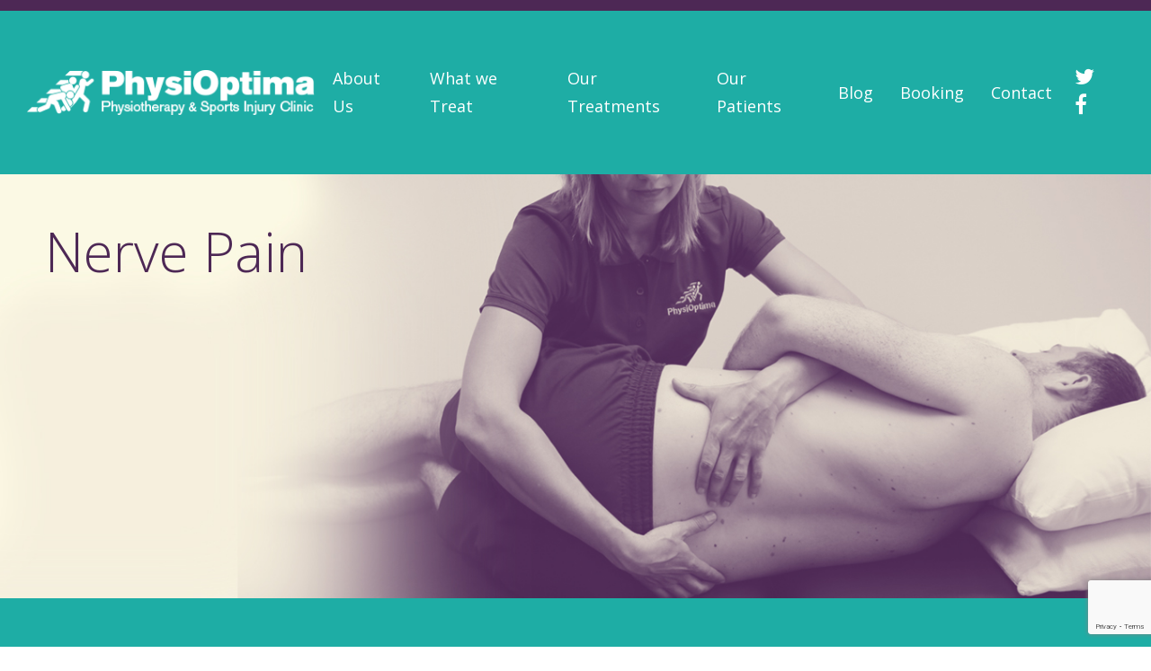

--- FILE ---
content_type: text/html; charset=UTF-8
request_url: http://www.physioptima.com/what_we_treat/nerve-pain/
body_size: 12376
content:
<!DOCTYPE html>
<html lang="en-GB">
<head>
	<meta charset="UTF-8">
	<meta name="viewport" content="width=device-width, initial-scale=1.0">
	<title>Nerve Pain - PhysiOptima - PhysiOptima</title>

<link rel="shortcut icon" href="http://www.physioptima.com/wp-content/themes/physioptima/favicon.ico" type="image/x-icon">
<link rel="icon" href="http://www.physioptima.com/wp-content/themes/physioptima/favicon.ico" type="image/x-icon">

	<script type="text/javascript">
  WebFontConfig = {
    google: { families: [ 'Lato:400,900italic,900,700italic,700,400italic,300italic,300,100italic,100:latin' ] }
  };
  (function() {
    var wf = document.createElement('script');
    wf.src = 'https://ajax.googleapis.com/ajax/libs/webfont/1/webfont.js';
    wf.type = 'text/javascript';
    wf.async = 'true';
    var s = document.getElementsByTagName('script')[0];
    s.parentNode.insertBefore(wf, s);
  })(); </script>

  <script src="https://use.fontawesome.com/7d764b31a1.js"></script>
  <link href="https://fonts.googleapis.com/css?family=Open+Sans:300,400,700" rel="stylesheet">
  <meta property="og:image" content="http://www.physioptima.com/wp-content/uploads/2018/09/social-thumbnail.jpg" />
  <meta name="twitter:image" content="http://www.physioptima.com/wp-content/uploads/2018/09/social-thumbnail.jpg" />
	<meta name='robots' content='index, follow, max-image-preview:large, max-snippet:-1, max-video-preview:-1' />

	<!-- This site is optimized with the Yoast SEO plugin v25.5 - https://yoast.com/wordpress/plugins/seo/ -->
	<link rel="canonical" href="https://www.physioptima.com/what_we_treat/nerve-pain/" />
	<meta property="og:locale" content="en_US" />
	<meta property="og:type" content="article" />
	<meta property="og:title" content="Nerve Pain - PhysiOptima" />
	<meta property="og:url" content="https://www.physioptima.com/what_we_treat/nerve-pain/" />
	<meta property="og:site_name" content="PhysiOptima" />
	<meta property="article:modified_time" content="2017-07-18T16:30:27+00:00" />
	<meta name="twitter:card" content="summary_large_image" />
	<script type="application/ld+json" class="yoast-schema-graph">{"@context":"https://schema.org","@graph":[{"@type":"WebPage","@id":"https://www.physioptima.com/what_we_treat/nerve-pain/","url":"https://www.physioptima.com/what_we_treat/nerve-pain/","name":"Nerve Pain - PhysiOptima","isPartOf":{"@id":"https://www.physioptima.com/#website"},"datePublished":"2017-06-16T16:03:52+00:00","dateModified":"2017-07-18T16:30:27+00:00","breadcrumb":{"@id":"https://www.physioptima.com/what_we_treat/nerve-pain/#breadcrumb"},"inLanguage":"en-US","potentialAction":[{"@type":"ReadAction","target":["https://www.physioptima.com/what_we_treat/nerve-pain/"]}]},{"@type":"BreadcrumbList","@id":"https://www.physioptima.com/what_we_treat/nerve-pain/#breadcrumb","itemListElement":[{"@type":"ListItem","position":1,"name":"Home","item":"https://www.physioptima.com/"},{"@type":"ListItem","position":2,"name":"Nerve Pain"}]},{"@type":"WebSite","@id":"https://www.physioptima.com/#website","url":"https://www.physioptima.com/","name":"PhysiOptima","description":"Physiotherapy &amp; Sports Injury Clinic","potentialAction":[{"@type":"SearchAction","target":{"@type":"EntryPoint","urlTemplate":"https://www.physioptima.com/?s={search_term_string}"},"query-input":{"@type":"PropertyValueSpecification","valueRequired":true,"valueName":"search_term_string"}}],"inLanguage":"en-US"}]}</script>
	<!-- / Yoast SEO plugin. -->


<link rel='dns-prefetch' href='//static.addtoany.com' />
<link rel='dns-prefetch' href='//www.physioptima.com' />
<link rel='stylesheet' id='wp-block-library-css' href='http://www.physioptima.com/wp-includes/css/dist/block-library/style.min.css?ver=6.6.4' type='text/css' media='all' />
<style id='classic-theme-styles-inline-css' type='text/css'>
/*! This file is auto-generated */
.wp-block-button__link{color:#fff;background-color:#32373c;border-radius:9999px;box-shadow:none;text-decoration:none;padding:calc(.667em + 2px) calc(1.333em + 2px);font-size:1.125em}.wp-block-file__button{background:#32373c;color:#fff;text-decoration:none}
</style>
<style id='global-styles-inline-css' type='text/css'>
:root{--wp--preset--aspect-ratio--square: 1;--wp--preset--aspect-ratio--4-3: 4/3;--wp--preset--aspect-ratio--3-4: 3/4;--wp--preset--aspect-ratio--3-2: 3/2;--wp--preset--aspect-ratio--2-3: 2/3;--wp--preset--aspect-ratio--16-9: 16/9;--wp--preset--aspect-ratio--9-16: 9/16;--wp--preset--color--black: #000000;--wp--preset--color--cyan-bluish-gray: #abb8c3;--wp--preset--color--white: #ffffff;--wp--preset--color--pale-pink: #f78da7;--wp--preset--color--vivid-red: #cf2e2e;--wp--preset--color--luminous-vivid-orange: #ff6900;--wp--preset--color--luminous-vivid-amber: #fcb900;--wp--preset--color--light-green-cyan: #7bdcb5;--wp--preset--color--vivid-green-cyan: #00d084;--wp--preset--color--pale-cyan-blue: #8ed1fc;--wp--preset--color--vivid-cyan-blue: #0693e3;--wp--preset--color--vivid-purple: #9b51e0;--wp--preset--gradient--vivid-cyan-blue-to-vivid-purple: linear-gradient(135deg,rgba(6,147,227,1) 0%,rgb(155,81,224) 100%);--wp--preset--gradient--light-green-cyan-to-vivid-green-cyan: linear-gradient(135deg,rgb(122,220,180) 0%,rgb(0,208,130) 100%);--wp--preset--gradient--luminous-vivid-amber-to-luminous-vivid-orange: linear-gradient(135deg,rgba(252,185,0,1) 0%,rgba(255,105,0,1) 100%);--wp--preset--gradient--luminous-vivid-orange-to-vivid-red: linear-gradient(135deg,rgba(255,105,0,1) 0%,rgb(207,46,46) 100%);--wp--preset--gradient--very-light-gray-to-cyan-bluish-gray: linear-gradient(135deg,rgb(238,238,238) 0%,rgb(169,184,195) 100%);--wp--preset--gradient--cool-to-warm-spectrum: linear-gradient(135deg,rgb(74,234,220) 0%,rgb(151,120,209) 20%,rgb(207,42,186) 40%,rgb(238,44,130) 60%,rgb(251,105,98) 80%,rgb(254,248,76) 100%);--wp--preset--gradient--blush-light-purple: linear-gradient(135deg,rgb(255,206,236) 0%,rgb(152,150,240) 100%);--wp--preset--gradient--blush-bordeaux: linear-gradient(135deg,rgb(254,205,165) 0%,rgb(254,45,45) 50%,rgb(107,0,62) 100%);--wp--preset--gradient--luminous-dusk: linear-gradient(135deg,rgb(255,203,112) 0%,rgb(199,81,192) 50%,rgb(65,88,208) 100%);--wp--preset--gradient--pale-ocean: linear-gradient(135deg,rgb(255,245,203) 0%,rgb(182,227,212) 50%,rgb(51,167,181) 100%);--wp--preset--gradient--electric-grass: linear-gradient(135deg,rgb(202,248,128) 0%,rgb(113,206,126) 100%);--wp--preset--gradient--midnight: linear-gradient(135deg,rgb(2,3,129) 0%,rgb(40,116,252) 100%);--wp--preset--font-size--small: 13px;--wp--preset--font-size--medium: 20px;--wp--preset--font-size--large: 36px;--wp--preset--font-size--x-large: 42px;--wp--preset--spacing--20: 0.44rem;--wp--preset--spacing--30: 0.67rem;--wp--preset--spacing--40: 1rem;--wp--preset--spacing--50: 1.5rem;--wp--preset--spacing--60: 2.25rem;--wp--preset--spacing--70: 3.38rem;--wp--preset--spacing--80: 5.06rem;--wp--preset--shadow--natural: 6px 6px 9px rgba(0, 0, 0, 0.2);--wp--preset--shadow--deep: 12px 12px 50px rgba(0, 0, 0, 0.4);--wp--preset--shadow--sharp: 6px 6px 0px rgba(0, 0, 0, 0.2);--wp--preset--shadow--outlined: 6px 6px 0px -3px rgba(255, 255, 255, 1), 6px 6px rgba(0, 0, 0, 1);--wp--preset--shadow--crisp: 6px 6px 0px rgba(0, 0, 0, 1);}:where(.is-layout-flex){gap: 0.5em;}:where(.is-layout-grid){gap: 0.5em;}body .is-layout-flex{display: flex;}.is-layout-flex{flex-wrap: wrap;align-items: center;}.is-layout-flex > :is(*, div){margin: 0;}body .is-layout-grid{display: grid;}.is-layout-grid > :is(*, div){margin: 0;}:where(.wp-block-columns.is-layout-flex){gap: 2em;}:where(.wp-block-columns.is-layout-grid){gap: 2em;}:where(.wp-block-post-template.is-layout-flex){gap: 1.25em;}:where(.wp-block-post-template.is-layout-grid){gap: 1.25em;}.has-black-color{color: var(--wp--preset--color--black) !important;}.has-cyan-bluish-gray-color{color: var(--wp--preset--color--cyan-bluish-gray) !important;}.has-white-color{color: var(--wp--preset--color--white) !important;}.has-pale-pink-color{color: var(--wp--preset--color--pale-pink) !important;}.has-vivid-red-color{color: var(--wp--preset--color--vivid-red) !important;}.has-luminous-vivid-orange-color{color: var(--wp--preset--color--luminous-vivid-orange) !important;}.has-luminous-vivid-amber-color{color: var(--wp--preset--color--luminous-vivid-amber) !important;}.has-light-green-cyan-color{color: var(--wp--preset--color--light-green-cyan) !important;}.has-vivid-green-cyan-color{color: var(--wp--preset--color--vivid-green-cyan) !important;}.has-pale-cyan-blue-color{color: var(--wp--preset--color--pale-cyan-blue) !important;}.has-vivid-cyan-blue-color{color: var(--wp--preset--color--vivid-cyan-blue) !important;}.has-vivid-purple-color{color: var(--wp--preset--color--vivid-purple) !important;}.has-black-background-color{background-color: var(--wp--preset--color--black) !important;}.has-cyan-bluish-gray-background-color{background-color: var(--wp--preset--color--cyan-bluish-gray) !important;}.has-white-background-color{background-color: var(--wp--preset--color--white) !important;}.has-pale-pink-background-color{background-color: var(--wp--preset--color--pale-pink) !important;}.has-vivid-red-background-color{background-color: var(--wp--preset--color--vivid-red) !important;}.has-luminous-vivid-orange-background-color{background-color: var(--wp--preset--color--luminous-vivid-orange) !important;}.has-luminous-vivid-amber-background-color{background-color: var(--wp--preset--color--luminous-vivid-amber) !important;}.has-light-green-cyan-background-color{background-color: var(--wp--preset--color--light-green-cyan) !important;}.has-vivid-green-cyan-background-color{background-color: var(--wp--preset--color--vivid-green-cyan) !important;}.has-pale-cyan-blue-background-color{background-color: var(--wp--preset--color--pale-cyan-blue) !important;}.has-vivid-cyan-blue-background-color{background-color: var(--wp--preset--color--vivid-cyan-blue) !important;}.has-vivid-purple-background-color{background-color: var(--wp--preset--color--vivid-purple) !important;}.has-black-border-color{border-color: var(--wp--preset--color--black) !important;}.has-cyan-bluish-gray-border-color{border-color: var(--wp--preset--color--cyan-bluish-gray) !important;}.has-white-border-color{border-color: var(--wp--preset--color--white) !important;}.has-pale-pink-border-color{border-color: var(--wp--preset--color--pale-pink) !important;}.has-vivid-red-border-color{border-color: var(--wp--preset--color--vivid-red) !important;}.has-luminous-vivid-orange-border-color{border-color: var(--wp--preset--color--luminous-vivid-orange) !important;}.has-luminous-vivid-amber-border-color{border-color: var(--wp--preset--color--luminous-vivid-amber) !important;}.has-light-green-cyan-border-color{border-color: var(--wp--preset--color--light-green-cyan) !important;}.has-vivid-green-cyan-border-color{border-color: var(--wp--preset--color--vivid-green-cyan) !important;}.has-pale-cyan-blue-border-color{border-color: var(--wp--preset--color--pale-cyan-blue) !important;}.has-vivid-cyan-blue-border-color{border-color: var(--wp--preset--color--vivid-cyan-blue) !important;}.has-vivid-purple-border-color{border-color: var(--wp--preset--color--vivid-purple) !important;}.has-vivid-cyan-blue-to-vivid-purple-gradient-background{background: var(--wp--preset--gradient--vivid-cyan-blue-to-vivid-purple) !important;}.has-light-green-cyan-to-vivid-green-cyan-gradient-background{background: var(--wp--preset--gradient--light-green-cyan-to-vivid-green-cyan) !important;}.has-luminous-vivid-amber-to-luminous-vivid-orange-gradient-background{background: var(--wp--preset--gradient--luminous-vivid-amber-to-luminous-vivid-orange) !important;}.has-luminous-vivid-orange-to-vivid-red-gradient-background{background: var(--wp--preset--gradient--luminous-vivid-orange-to-vivid-red) !important;}.has-very-light-gray-to-cyan-bluish-gray-gradient-background{background: var(--wp--preset--gradient--very-light-gray-to-cyan-bluish-gray) !important;}.has-cool-to-warm-spectrum-gradient-background{background: var(--wp--preset--gradient--cool-to-warm-spectrum) !important;}.has-blush-light-purple-gradient-background{background: var(--wp--preset--gradient--blush-light-purple) !important;}.has-blush-bordeaux-gradient-background{background: var(--wp--preset--gradient--blush-bordeaux) !important;}.has-luminous-dusk-gradient-background{background: var(--wp--preset--gradient--luminous-dusk) !important;}.has-pale-ocean-gradient-background{background: var(--wp--preset--gradient--pale-ocean) !important;}.has-electric-grass-gradient-background{background: var(--wp--preset--gradient--electric-grass) !important;}.has-midnight-gradient-background{background: var(--wp--preset--gradient--midnight) !important;}.has-small-font-size{font-size: var(--wp--preset--font-size--small) !important;}.has-medium-font-size{font-size: var(--wp--preset--font-size--medium) !important;}.has-large-font-size{font-size: var(--wp--preset--font-size--large) !important;}.has-x-large-font-size{font-size: var(--wp--preset--font-size--x-large) !important;}
:where(.wp-block-post-template.is-layout-flex){gap: 1.25em;}:where(.wp-block-post-template.is-layout-grid){gap: 1.25em;}
:where(.wp-block-columns.is-layout-flex){gap: 2em;}:where(.wp-block-columns.is-layout-grid){gap: 2em;}
:root :where(.wp-block-pullquote){font-size: 1.5em;line-height: 1.6;}
</style>
<link rel='stylesheet' id='dashicons-css' href='http://www.physioptima.com/wp-includes/css/dashicons.min.css?ver=6.6.4' type='text/css' media='all' />
<link rel='stylesheet' id='admin-bar-css' href='http://www.physioptima.com/wp-includes/css/admin-bar.min.css?ver=6.6.4' type='text/css' media='all' />
<style id='admin-bar-inline-css' type='text/css'>

    /* Hide CanvasJS credits for P404 charts specifically */
    #p404RedirectChart .canvasjs-chart-credit {
        display: none !important;
    }
    
    #p404RedirectChart canvas {
        border-radius: 6px;
    }

    .p404-redirect-adminbar-weekly-title {
        font-weight: bold;
        font-size: 14px;
        color: #fff;
        margin-bottom: 6px;
    }

    #wpadminbar #wp-admin-bar-p404_free_top_button .ab-icon:before {
        content: "\f103";
        color: #dc3545;
        top: 3px;
    }
    
    #wp-admin-bar-p404_free_top_button .ab-item {
        min-width: 80px !important;
        padding: 0px !important;
    }
    
    /* Ensure proper positioning and z-index for P404 dropdown */
    .p404-redirect-adminbar-dropdown-wrap { 
        min-width: 0; 
        padding: 0;
        position: static !important;
    }
    
    #wpadminbar #wp-admin-bar-p404_free_top_button_dropdown {
        position: static !important;
    }
    
    #wpadminbar #wp-admin-bar-p404_free_top_button_dropdown .ab-item {
        padding: 0 !important;
        margin: 0 !important;
    }
    
    .p404-redirect-dropdown-container {
        min-width: 340px;
        padding: 18px 18px 12px 18px;
        background: #23282d !important;
        color: #fff;
        border-radius: 12px;
        box-shadow: 0 8px 32px rgba(0,0,0,0.25);
        margin-top: 10px;
        position: relative !important;
        z-index: 999999 !important;
        display: block !important;
        border: 1px solid #444;
    }
    
    /* Ensure P404 dropdown appears on hover */
    #wpadminbar #wp-admin-bar-p404_free_top_button .p404-redirect-dropdown-container { 
        display: none !important;
    }
    
    #wpadminbar #wp-admin-bar-p404_free_top_button:hover .p404-redirect-dropdown-container { 
        display: block !important;
    }
    
    #wpadminbar #wp-admin-bar-p404_free_top_button:hover #wp-admin-bar-p404_free_top_button_dropdown .p404-redirect-dropdown-container {
        display: block !important;
    }
    
    .p404-redirect-card {
        background: #2c3338;
        border-radius: 8px;
        padding: 18px 18px 12px 18px;
        box-shadow: 0 2px 8px rgba(0,0,0,0.07);
        display: flex;
        flex-direction: column;
        align-items: flex-start;
        border: 1px solid #444;
    }
    
    .p404-redirect-btn {
        display: inline-block;
        background: #dc3545;
        color: #fff !important;
        font-weight: bold;
        padding: 5px 22px;
        border-radius: 8px;
        text-decoration: none;
        font-size: 17px;
        transition: background 0.2s, box-shadow 0.2s;
        margin-top: 8px;
        box-shadow: 0 2px 8px rgba(220,53,69,0.15);
        text-align: center;
        line-height: 1.6;
    }
    
    .p404-redirect-btn:hover {
        background: #c82333;
        color: #fff !important;
        box-shadow: 0 4px 16px rgba(220,53,69,0.25);
    }
    
    /* Prevent conflicts with other admin bar dropdowns */
    #wpadminbar .ab-top-menu > li:hover > .ab-item,
    #wpadminbar .ab-top-menu > li.hover > .ab-item {
        z-index: auto;
    }
    
    #wpadminbar #wp-admin-bar-p404_free_top_button:hover > .ab-item {
        z-index: 999998 !important;
    }
    
</style>
<link rel='stylesheet' id='contact-form-7-css' href='http://www.physioptima.com/wp-content/plugins/contact-form-7/includes/css/styles.css?ver=5.9.8' type='text/css' media='all' />
<link rel='stylesheet' id='frontend-stylesheet-css' href='http://www.physioptima.com/wp-content/themes/physioptima/css/screen.css?ver=1687450951' type='text/css' media='all' />
<link rel='stylesheet' id='addtoany-css' href='http://www.physioptima.com/wp-content/plugins/add-to-any/addtoany.min.css?ver=1.16' type='text/css' media='all' />
<style id='addtoany-inline-css' type='text/css'>
.a2a_kit a span, 
div#a2apage_mini_services a span,
.a2apage_wide.a2a_wide a span {
    background-color: #8b5c95 !important;
}
a.a2a_i {
    color: #8b5c95 !important;
}
.a2a_menu a:visited {
    color: #8b5c95 !important;
}
</style>
<script type="text/javascript" id="addtoany-core-js-before">
/* <![CDATA[ */
window.a2a_config=window.a2a_config||{};a2a_config.callbacks=[];a2a_config.overlays=[];a2a_config.templates={};
/* ]]> */
</script>
<script type="text/javascript" defer src="https://static.addtoany.com/menu/page.js" id="addtoany-core-js"></script>
<script type="text/javascript" src="http://www.physioptima.com/wp-includes/js/jquery/jquery.min.js?ver=3.7.1" id="jquery-core-js"></script>
<script type="text/javascript" src="http://www.physioptima.com/wp-includes/js/jquery/jquery-migrate.min.js?ver=3.4.1" id="jquery-migrate-js"></script>
<script type="text/javascript" defer src="http://www.physioptima.com/wp-content/plugins/add-to-any/addtoany.min.js?ver=1.1" id="addtoany-jquery-js"></script>
<script type="text/javascript" src="http://www.physioptima.com/wp-content/themes/physioptima/js/flickity.min.js?ver=1" id="flickity-js"></script>
<script type="text/javascript" src="http://www.physioptima.com/wp-content/themes/physioptima/js/jquery.matchHeight-min.js?ver=1" id="matchheight-js"></script>
<script type="text/javascript" src="http://www.physioptima.com/wp-content/themes/physioptima/js/isotope.min.js?ver=1" id="isotope-js"></script>
<script type="text/javascript" src="http://www.physioptima.com/wp-content/themes/physioptima/js/packery.min.js?ver=1" id="packery-js"></script>
<script type="text/javascript" src="http://www.physioptima.com/wp-content/themes/physioptima/js/bootstrap-collapse.min.js?ver=1" id="bootstrapcollapse-js"></script>
<script type="text/javascript" src="http://www.physioptima.com/wp-content/themes/physioptima/js/headroom.js?ver=1" id="headroom-js"></script>
<link rel="https://api.w.org/" href="https://www.physioptima.com/wp-json/" /><link rel='shortlink' href='https://www.physioptima.com/?p=174' />
<link rel="alternate" title="oEmbed (JSON)" type="application/json+oembed" href="https://www.physioptima.com/wp-json/oembed/1.0/embed?url=https%3A%2F%2Fwww.physioptima.com%2Fwhat_we_treat%2Fnerve-pain%2F" />
<link rel="alternate" title="oEmbed (XML)" type="text/xml+oembed" href="https://www.physioptima.com/wp-json/oembed/1.0/embed?url=https%3A%2F%2Fwww.physioptima.com%2Fwhat_we_treat%2Fnerve-pain%2F&#038;format=xml" />
<!-- start Simple Custom CSS and JS -->
<style type="text/css">
section.testimonials .flickity-page-dots {
        bottom: -20px
}

.home .treatment-carousel.flickity-enabled.is-draggable {
    right: -14px;
}

.home .treatment-box:before { display: none !important; }

.treatment-box:before {
    content: '';
    background-color: #000;
    position: absolute;
    top: 0;
    right: 0;
    bottom: 0;
    left: 0;
    opacity: 0.0;
}
.treatment-box:hover:before {
    opacity: 0.2;
    transition: all 0.2s ease;
}

.content.about .box-wrap .feature img {
    width: 100%;
}
.content.about .content-area h2 {
    line-height: 120% !important;
}

.content.blog .blog-post .post-text {
    line-height: 155%;
}
span.test_auth {
    color: #4d2855;
    margin-top: 10px;
    display: block;
}
.content.team-member .job-title {
    color: #1eada5;
    font-weight: bold;
  }

section.regain-maintain-optimise,
section.treatment-discussion,
section.locations .location-wrapper .left {
    padding: 11rem 5rem;
}
section.testimonials {
    padding: 7rem 5rem;
}

.right .picture-carousel.flickity-enabled.is-draggable,
.right .picture-carousel .flickity-viewport,
.right .flickity-slider,
.right .picture-carousel .carousel-cell {
    height: 100% !important;
}
section.motivated {
    height: inherit;
    padding: 15rem 5rem 16rem;
    }
section.image-breaker {
    padding: 220px 5rem;
  }
.content.about .box-wrap .text-box,
.content.about .box-wrap .feature {
    max-width: inherit;
    margin: 0rem 5rem 5rem !important;
    margin-bottom: 4rem;
  }


section.about-us .banner,
.banner {


    height: inherit !important;
    padding: 5rem 5rem 35rem !important;
    background-size: cover !important;
    background-position: right center !important;
    background-color: #fbf9e4;
  }
.banner.team-member {
    height: 430px !important;
}
.practice-grid .grid-item .content p {
    font-size: 2.5rem;
    font-weight: 500;
}
.content.faqs .accordion .panel-heading h4,
.content.faqs .accordion .panel-heading .heading-title h4:hover {
    text-decoration: none !important;
}

.treatment-grid .treatment-box .box-title {
    font-size: 4rem;
}

.content.contact .contact-form textarea {

}
.content.contact .contact-form .wpcf7-submit {
    width: 230px;
}
.cflabel {
    width: 30%;
    float: left;
    padding-right: 15px;
}
.cfinni {
    width: 70%;
    float: left;
}
.cfinni input {
    padding: 2px 15px;
}
.cfinni  textarea {
    padding: 2px 15px;
}
@media (max-width: 720px) {
  .cflabel {
    width: 100%;
    float: none;
    padding-right: 0px;
}
.cfinni {
    width: 100%;
    float: none;
}
}


section.mobile-nav ul {
    z-index: 9;
    position: relative;
}
section.footer-mobile .footer-mob .menus {
    -webkit-box-pack: center;
        -ms-flex-pack: center;
            justify-content: center;
}
.next.hp {
    float: right;
    margin-top: -74px;
}
.previous.hp {
    margin-top: -123px;
}
.hp .flickity-viewport{
    height: 500px !important;
}
section.home-banner .home-carousel .gallery-cell {
    padding: 3rem;
    height: 100%;
}
@media only screen and (max-width: 767px){
.content.contact .contact-form textarea {
    width: 97%;
    float: left;
}
.next.hp,
.previous.hp {
    display: none;
}
}

.buffer {
    background-color: #1eada5;
}

section.team-members .banner {
    padding: 5rem 5rem 0 5rem !important;
}
body.our_team-template-default.single .staff-image {
    margin-bottom: -8px;
}

.headroom--top section.header.hidden-xs.hidden-sm {
    z-index: 99;
    position: relative;
}





@media(min-width: 900px) {
.banner .title {
    max-width: 40vw;
}
section.about-us .banner h1 {
    max-width: 40vw;
}
}


@media(max-width: 1176px) and (min-width: 992px){
  section.header .header-inner ul li a {
    line-height: 100%;
    padding: 1rem !important;
    text-align: center;
    margin: 2px -4px;
    font-size: 13px;
}
}
@media(min-width: 992px){
.header {
    min-height: 163px;
}

.headroom--not-top section.header {
    padding: 26px 3rem;
    min-height: inherit;
    -webkit-transition: all 100ms linear;
    -o-transition: all 100ms linear;
    transition: all 100ms linear;
    -webkit-transition-delay: 0.3s;
         -o-transition-delay: 0.3s;
            transition-delay: 0.3s;
}
.headroom section.header {
    will-change: transform;
    -webkit-transition: -webkit-transform 200ms linear;
    transition: -webkit-transform 200ms linear;
    -o-transition: transform 200ms linear;
    transition: transform 200ms linear;
    transition: transform 200ms linear, -webkit-transform 200ms linear;
    position: fixed;
    width: 100%;
    z-index: 99;
}
.headroom--top section.header {
    position: initial;
}
.headroom--pinned section.header {
    -webkit-transform: translateY(0%);
        -ms-transform: translateY(0%);
            transform: translateY(0%);
}
.headroom--unpinned section.header {
    -webkit-transform: translateY(0%);
        -ms-transform: translateY(0%);
            transform: translateY(0%);
}

.headroom--not-top .buffer{height: 163px;}
.headroom--not-top section.header {
    top: 0px;
}
.headroom--not-top.logged-in section.header {
    top: 30px;
}

}

@media only screen and (min-width: 1500px)
{
section.locations .location-wrapper .left .carousel-wrap {
    max-width: 550px;
        width: 70%;
    margin-left: 30%;
}
}
@media only screen and (min-width: 992px)
{
.practice-grid .grid-item .content {
    padding: 8rem 10rem 5rem;
}
}

.test_auth_con strong {
    color: #4d2855;
    font-size: 2.9rem;
}
.doc_disclaimer {
    background-color: #8b5c95;
    color: #fff;
    padding: 5rem;
    text-align: center;
    font-size: 2.2rem;
}
.treatment-grid .treatment-box:hover .overlay {
    background-color: transparent;
    opacity: 0;
  }

.content,
section.regain-maintain-optimise .banner-content-area p,
section.what-we-treat p,
section.treatment-discussion .treatment-content,
.content.team-member p {
    font-size: 2.2rem !important;
}

@media(min-width: 1200px){
.carousel-wrap .other-carousel .carousel-cell .box .title,
#footcara .carousel-cell .box .title{
    font-size: 1vw ;
        line-height: 120% ;
}
}
@media(min-width: 992px){
.treatment-grid .treatment-box .box-title,
.treatment-grid .treatment-box .box-title
{
    font-size: 2vw !important;
        line-height: 120% !important;

}
.carousel-wrap .other-carousel .carousel-cell .box .title,
{
    font-size: 2vw ;
        line-height: 120% ;
}
}
@media(max-width: 991px){
.treatment-grid .treatment-box .box-title,
.carousel-wrap .other-carousel .carousel-cell .box .title,
#footcara .carousel-cell .box .title {
    font-size: 5vw ;
        line-height: 120% ;
}
}
@media(max-width: 461px){
.treatment-grid .treatment-box .box-title,
.carousel-wrap .other-carousel .carousel-cell .box .title,
#footcara .carousel-cell .box .title {
    font-size: 10vw ;
        line-height: 120% ;
}
}






@media(max-width: 461px){

section.about-us .banner, .banner {
    padding: 4rem 1rem 4rem !important;
  }
section.about-us h1 .banner, .banner h1{
    font-size: 4rem !important;
  }
  .content.about .box-wrap .text-box, .content.about .box-wrap .feature {
    margin: 3rem 0rem !important;
}
.content.what-we-treat h2 {
    line-height: 120%;
}
}

@media(min-width: 462px){
.right .picture-carousel.flickity-enabled.is-draggable, 
.right .picture-carousel .flickity-viewport, 
.right .flickity-slider, 
.right .picture-carousel .carousel-cell,
.home div.left{

  height: 600px !important;
}
}

.content.blog .blog-post {
    -webkit-box-align: flex-start !important;
    -ms-flex-align: flex-start !important;
    -ms-grid-row-align: flex-start !important;
    align-items: flex-start !important;
}
.post-text a {
    margin-bottom: 15px !important;
    display: inline-block;
}


@media (min-width: 900px){
.single-treatments.postid-56 .banner .title {
    max-width: 30vw;
}
}</style>
<!-- end Simple Custom CSS and JS -->
</head>

<body class="what_we_treat-template-default single single-what_we_treat postid-174 single-format-standard"> <div class="buffer"></div>
<section class="header hidden-xs hidden-sm">
	<div class="header-inner">
		<div class="logo">
			<a href="https://www.physioptima.com">
				<img src="http://www.physioptima.com/wp-content/themes/physioptima/images/png/logo.png" class="img-responsive" alt="Logo"/>
			</a>
		</div>
		<div class="menu">
			<div class="wrapper-baby">
				<div class="menu-primary-menu-container"><ul id="menu-primary-menu" class="menu"><li id="menu-item-10" class="menu-item menu-item-type-post_type menu-item-object-page menu-item-10"><a href="https://www.physioptima.com/about-us/">About Us</a></li>
<li id="menu-item-11" class="menu-item menu-item-type-post_type menu-item-object-page menu-item-11"><a href="https://www.physioptima.com/what-we-treat/">What we Treat</a></li>
<li id="menu-item-12" class="menu-item menu-item-type-post_type menu-item-object-page menu-item-12"><a href="https://www.physioptima.com/our-treatments/">Our Treatments</a></li>
<li id="menu-item-13" class="menu-item menu-item-type-post_type menu-item-object-page menu-item-13"><a href="https://www.physioptima.com/our-patients/">Our Patients</a></li>
<li id="menu-item-14" class="menu-item menu-item-type-post_type menu-item-object-page menu-item-14"><a href="https://www.physioptima.com/blog/">Blog</a></li>
<li id="menu-item-1316" class="menu-item menu-item-type-post_type menu-item-object-page menu-item-1316"><a href="https://www.physioptima.com/booking/">Booking</a></li>
<li id="menu-item-15" class="menu-item menu-item-type-post_type menu-item-object-page menu-item-15"><a href="https://www.physioptima.com/contact/">Contact</a></li>
</ul></div>				<div class="about-dropdown">
					<li>
						<a href="https://www.physioptima.com/who-we-are/">Who we are</a>
					</li>
					<li>
						<a href="https://www.physioptima.com/our-practice/">Our Practice</a>
					</li>
					<li>
						<a href="https://www.physioptima.com/faqs/">FAQs</a>
					</li>
					<li>
						<a href="https://www.physioptima.com/doctor-testimonials/">Doctor's testimonials</a>
					</li>
				</div>
			</div>
			<div class="socials">
				<a href="https://twitter.com/PhysiOptima" target="_blank"><i class="fa fa-twitter" aria-hidden="true"></i></a>
				<a href="https://www.facebook.com/Physioptima-463994443697009/" target="_blank"><i class="fa fa-facebook" aria-hidden="true"></i></a>
			</div>
		</div>
		
	</div>
</section>
<!-- Mobile Header -->
<section class="header-mobile hidden-md hidden-lg">
	<div class="header-inner">
		<div class="socials-nav">
			<div class="socials">
				<a href="https://twitter.com/PhysiOptima" target="_blank"><i class="fa fa-twitter" aria-hidden="true"></i></a>
				<a href="https://www.facebook.com/Physioptima-463994443697009/" target="_blank"><i class="fa fa-facebook" aria-hidden="true"></i></a>
			</div>
			<div class="burger">
				<a href="#" class="toggle-nav">
					<img src="http://www.physioptima.com/wp-content/themes/physioptima/images/png/burger-new.png" class="img-responsive" alt="Logo"/>
				</a>
			</div>
		</div>
		<div class="logo">
			<a href="https://www.physioptima.com">
				<img src="http://www.physioptima.com/wp-content/themes/physioptima/images/png/logo.png" class="img-responsive" alt="Logo"/>
			</a>
		</div>
	</div>
</section>
<!-- Mobile Nav -->
<section class="mobile-nav">
	<div class="menu-primary-menu-container"><ul id="menu-primary-menu-1" class="menu"><li class="menu-item menu-item-type-post_type menu-item-object-page menu-item-10"><a href="https://www.physioptima.com/about-us/">About Us</a></li>
<li class="menu-item menu-item-type-post_type menu-item-object-page menu-item-11"><a href="https://www.physioptima.com/what-we-treat/">What we Treat</a></li>
<li class="menu-item menu-item-type-post_type menu-item-object-page menu-item-12"><a href="https://www.physioptima.com/our-treatments/">Our Treatments</a></li>
<li class="menu-item menu-item-type-post_type menu-item-object-page menu-item-13"><a href="https://www.physioptima.com/our-patients/">Our Patients</a></li>
<li class="menu-item menu-item-type-post_type menu-item-object-page menu-item-14"><a href="https://www.physioptima.com/blog/">Blog</a></li>
<li class="menu-item menu-item-type-post_type menu-item-object-page menu-item-1316"><a href="https://www.physioptima.com/booking/">Booking</a></li>
<li class="menu-item menu-item-type-post_type menu-item-object-page menu-item-15"><a href="https://www.physioptima.com/contact/">Contact</a></li>
</ul></div>	</section>
<script>
	jQuery(document).ready(function($) {
		$(".menu-item-10").hover(function(){
		$(".about-dropdown").addClass("active-show").delay(10000);  //Add the active class to the area is hovered
	}, function () {
		$(".about-dropdown").removeClass("active-show").delay(10000);
	});
		$(".about-dropdown").hover(function(){
		$(".about-dropdown").addClass("active-show").delay(10000);  //Add the active class to the area is hovered
	}, function () {
		$(".about-dropdown").removeClass("active-show").delay(10000);
	});
	$( ".toggle-nav" ).click(function() {
			$( ".mobile-nav" ).slideToggle( "slow", function() {
	// Animation complete.
	});
		})

	});
</script><section class="what-we-treat-output" >
	<div class="banner" style="background-image: url(https://www.physioptima.com/wp-content/uploads/2017/06/What-We-Treat-Output-Images-NERVE-1.jpg);">
		<div class="title">
			<h1>Nerve Pain</h1>
		</div>
	</div>
</section>
<section class="what-we-treat-content green">
	<div class="container">
		<div class="row">
			<div class="col-md-12 text-center">
				<h2>Regain your quality of life and take control.</h2>
				<div class="content">
					<p>If you’re suffering with nerve pain, you know it can be very draining and tiring. It’s often worse at night so you may not be sleeping well. Nerve pain can range from sharp and piercing to aching or nagging. Or it may even be difficult to describe, with common complaints of “heaviness”, “cramping”, “weakness”, or “tingling”.</p>
				</div>
			</div>
		</div>
	</div>
</section>
<section class="what-we-treat-content purple">
	<div class="container">
		<div class="row">
			<div class="col-md-12 text-center">
				<h2>How we can help.</h2>
				<div class="content">
					<p>We will thoroughly assess you at your first visit with us, and may use <a href="http://phpstack-25489-288098.cloudwaysapps.com/treatments/manual-therapy/"><span style="text-decoration: underline">manual therapy</span></a> to help relieve your symptoms. We may give you postural advice, discuss your work environment (ergonomics), and give you stretches or strengthening exercises to help you get better. Strapping may be applied for support and to reduce muscle spasm. <a href="http://phpstack-25489-288098.cloudwaysapps.com/treatments/acupuncture/"><span style="text-decoration: underline">Acupuncture</span></a> is available and very effective with nerve pain.</p>
				</div>
			</div>
		</div>
	</div>
</section>
<section class="what-we-treat-content cream">
	<div class="container">
		<div class="row">
			<div class="col-md-12 text-center">
				<h2>Why us?</h2>
				<div class="content">
					<p>We’ll listen carefully to your history, and “get to the bottom” of why you have the pain. Many patients have commented after their first session with us, “I don’t know why I didn’t come sooner!” You’re likely to leave our clinic feeling relieved and moving better, possibly better than you have in years! And our dual treatment approach means that not only will we treat the symptom but we’ll have identified the cause and prescribed the best way for you to avoid future recurrence.</p>
				</div>
			</div>
		</div>
	</div>
</section>
<section class="what-we-treat-content green">
	<div class="container">
		<div class="row">
			<div class="col-md-12 text-center">
				<h2>Common nerve pain causes:</h2>
				<div class="content">
					<p>Trapped nerve<br />
Whiplash<br />
Disc bulges (prolapse)<br />
Facet Joint problems<br />
Arthritis<br />
RSI (Repetitive Strain Injury)<br />
Carpal Tunnel Syndrome</p>
				</div>
			</div>
		</div>
	</div>
</section>
<section class="what-we-treat-content">
	<div class="container">
		<div class="row">
			<div class="col-md-12">
				<div class="carousel-wrap">
	<div class="previous">
		<img src="http://www.physioptima.com/wp-content/themes/physioptima/images/png/carousel-previous.png" class="carousel--previous img-responsive" alt="Previous"/>
	</div>
	<div class="other-carousel whatwetreat">
				<div class="carousel-cell" data-match-height="true" style="background-image: url('https://www.physioptima.com/wp-content/uploads/2017/06/What-We-Treat-Listings-Squares-BACK.jpg');" >
			<a href="https://www.physioptima.com/what_we_treat/back/">
				<div class="box">
					<div class="title">
						Back					</div>
				</div>
			</a>
		</div>
				<div class="carousel-cell" data-match-height="true" style="background-image: url('https://www.physioptima.com/wp-content/uploads/2017/06/What-We-Treat-Listings-Squares-NECK-2.jpg');" >
			<a href="https://www.physioptima.com/what_we_treat/neck/">
				<div class="box">
					<div class="title">
						Neck					</div>
				</div>
			</a>
		</div>
				<div class="carousel-cell" data-match-height="true" style="background-image: url('https://www.physioptima.com/wp-content/uploads/2017/06/What-We-Treat-Listings-Squares-SHOULDER-1.jpg');" >
			<a href="https://www.physioptima.com/what_we_treat/shoulder/">
				<div class="box">
					<div class="title">
						Shoulder					</div>
				</div>
			</a>
		</div>
				<div class="carousel-cell" data-match-height="true" style="background-image: url('https://www.physioptima.com/wp-content/uploads/2017/06/What-We-Treat-Listings-Squares-ELBOW-1.jpg');" >
			<a href="https://www.physioptima.com/what_we_treat/elbow/">
				<div class="box">
					<div class="title">
						Elbow					</div>
				</div>
			</a>
		</div>
				<div class="carousel-cell" data-match-height="true" style="background-image: url('https://www.physioptima.com/wp-content/uploads/2017/06/What-We-Treat-Listings-Squares-WRIST-HAND.jpg');" >
			<a href="https://www.physioptima.com/what_we_treat/wrist-hand/">
				<div class="box">
					<div class="title">
						Wrist &#038; Hand					</div>
				</div>
			</a>
		</div>
				<div class="carousel-cell" data-match-height="true" style="background-image: url('https://www.physioptima.com/wp-content/uploads/2017/06/What-We-Treat-Listings-Squares-HIP.jpg');" >
			<a href="https://www.physioptima.com/what_we_treat/hip/">
				<div class="box">
					<div class="title">
						Hip					</div>
				</div>
			</a>
		</div>
				<div class="carousel-cell" data-match-height="true" style="background-image: url('https://www.physioptima.com/wp-content/uploads/2017/06/What-We-Treat-Listings-Squares-PELVIS.jpg');" >
			<a href="https://www.physioptima.com/what_we_treat/pelvis-sacroiliac/">
				<div class="box">
					<div class="title">
						Pelvis &#038; Sacroiliac					</div>
				</div>
			</a>
		</div>
				<div class="carousel-cell" data-match-height="true" style="background-image: url('https://www.physioptima.com/wp-content/uploads/2017/06/What-We-Treat-Listings-Squares-KNEE.jpg');" >
			<a href="https://www.physioptima.com/what_we_treat/knee/">
				<div class="box">
					<div class="title">
						Knee					</div>
				</div>
			</a>
		</div>
				<div class="carousel-cell" data-match-height="true" style="background-image: url('https://www.physioptima.com/wp-content/uploads/2017/06/What-We-Treat-Listings-Squares-FOOT-ANKLE.jpg');" >
			<a href="https://www.physioptima.com/what_we_treat/foot-ankle/">
				<div class="box">
					<div class="title">
						Foot &#038; Ankle					</div>
				</div>
			</a>
		</div>
				<div class="carousel-cell" data-match-height="true" style="background-image: url('https://www.physioptima.com/wp-content/uploads/2017/06/What-We-Treat-Listings-Squares-HEADACHES.jpg');" >
			<a href="https://www.physioptima.com/what_we_treat/headaches/">
				<div class="box">
					<div class="title">
						Headaches					</div>
				</div>
			</a>
		</div>
				<div class="carousel-cell" data-match-height="true" style="background-image: url('https://www.physioptima.com/wp-content/uploads/2017/06/What-We-Treat-Listings-Squares-GOLF.jpg');" >
			<a href="https://www.physioptima.com/what_we_treat/golf-injuries/">
				<div class="box">
					<div class="title">
						Golf Injuries					</div>
				</div>
			</a>
		</div>
				<div class="carousel-cell" data-match-height="true" style="background-image: url('https://www.physioptima.com/wp-content/uploads/2017/06/What-We-Treat-Listings-Squares-SPORTS.jpg');" >
			<a href="https://www.physioptima.com/what_we_treat/sports-injuries/">
				<div class="box">
					<div class="title">
						Sports Injuries					</div>
				</div>
			</a>
		</div>
				<div class="carousel-cell" data-match-height="true" style="background-image: url('https://www.physioptima.com/wp-content/uploads/2017/06/What-We-Treat-Listings-Squares-DIZZY.jpg');" >
			<a href="https://www.physioptima.com/what_we_treat/dizziness/">
				<div class="box">
					<div class="title">
						Dizziness					</div>
				</div>
			</a>
		</div>
				<div class="carousel-cell" data-match-height="true" style="background-image: url('https://www.physioptima.com/wp-content/uploads/2017/06/What-We-Treat-Listings-Squares-ARTHRITIS.jpg');" >
			<a href="https://www.physioptima.com/what_we_treat/arthritis/">
				<div class="box">
					<div class="title">
						Arthritis					</div>
				</div>
			</a>
		</div>
				<div class="carousel-cell" data-match-height="true" style="background-image: url('https://www.physioptima.com/wp-content/uploads/2017/06/What-We-Treat-Listings-Squares-NERVE-PAIN.jpg');" >
			<a href="https://www.physioptima.com/what_we_treat/nerve-pain/">
				<div class="box">
					<div class="title">
						Nerve Pain					</div>
				</div>
			</a>
		</div>
				<div class="carousel-cell" data-match-height="true" style="background-image: url('https://www.physioptima.com/wp-content/uploads/2017/06/What-We-Treat-Listings-Squares-PRE-OP.jpg');" >
			<a href="https://www.physioptima.com/what_we_treat/pre-post-op/">
				<div class="box">
					<div class="title">
						Pre &#038; Post Op					</div>
				</div>
			</a>
		</div>
			</div>
	<div class="next">
		<img src="http://www.physioptima.com/wp-content/themes/physioptima/images/png/carousel-next.png" class="carousel--next img-responsive" alt="Previous"/>
	</div>
</div>
<script>
	jQuery(document).ready(function($) {
		$('.other-carousel').flickity({
		// options
		cellAlign: 'left',
		pageDots: false,
		wrapAround: true,
		autoPlay: true,
		prevNextButtons: false
		});
		$('.carousel--previous').on( 'click', function() {
			$('.other-carousel').flickity( 'previous');
		});
		$('.carousel--next').on( 'click', function() {
			$('.other-carousel').flickity( 'next');
		});	
	});
</script>			</div>
		</div>
	</div>
</section>
<!-- Motivated Banner -->
<section class="motivated" style="background-image: url('https://www.physioptima.com/wp-content/uploads/2017/06/what-we-treat-banner.png');" >
	<p>We are</p>
	<h1><strong>Motivated.</strong> Compassionate. <em>Dedicated.</em></h1>
</section><!-- Motivated Banner -->
<section class="footer hidden-xs hidden-sm">
	<div class="footer-inner">
		<div class="logo">
			<a href="https://www.physioptima.com">
				<img src="http://www.physioptima.com/wp-content/themes/physioptima/images/png/logo.png" class="img-responsive" alt="Logo"/>
			</a>
		</div>
		<div class="footer-menu">
			<div class="menu">
				<div class="menu-footer-menu-container"><ul id="menu-footer-menu" class="menu"><li id="menu-item-19" class="menu-item menu-item-type-post_type menu-item-object-page menu-item-home menu-item-19"><a href="https://www.physioptima.com/">Home</a></li>
<li id="menu-item-20" class="menu-item menu-item-type-post_type menu-item-object-page menu-item-20"><a href="https://www.physioptima.com/about-us/">About Us</a></li>
<li id="menu-item-634" class="menu-item menu-item-type-post_type menu-item-object-page menu-item-634"><a href="https://www.physioptima.com/what-we-treat/">What we Treat</a></li>
<li id="menu-item-21" class="menu-item menu-item-type-post_type menu-item-object-page menu-item-21"><a href="https://www.physioptima.com/our-treatments/">Our Treatments</a></li>
<li id="menu-item-22" class="menu-item menu-item-type-post_type menu-item-object-page menu-item-22"><a href="https://www.physioptima.com/our-patients/">Our Patients</a></li>
<li id="menu-item-23" class="menu-item menu-item-type-post_type menu-item-object-page menu-item-23"><a href="https://www.physioptima.com/blog/">Blog</a></li>
<li id="menu-item-1315" class="menu-item menu-item-type-post_type menu-item-object-page menu-item-1315"><a href="https://www.physioptima.com/booking/">Booking</a></li>
<li id="menu-item-24" class="menu-item menu-item-type-post_type menu-item-object-page menu-item-24"><a href="https://www.physioptima.com/contact/">Contact</a></li>
<li id="menu-item-1237" class="menu-item menu-item-type-post_type menu-item-object-page menu-item-1237"><a href="https://www.physioptima.com/data-privacy-notice/">Data Privacy Notice</a></li>
</ul></div>			</div>
			<div class="talk">
				<ul>
					<li>Talk to Us</li>
					<li>01638 660686</li>
					<li><a href="mailto:info@physioptima.com">info@physioptima.com</a></li>
				</ul>
				<div class="socials">
					<a href="https://twitter.com/PhysiOptima" target="_blank"><i class="fa fa-twitter" aria-hidden="true"></i></a>
					<a href="https://www.facebook.com/Physioptima-463994443697009/" target="_blank"><i class="fa fa-facebook" aria-hidden="true"></i></a>
				</div>
									<a href="https://www.cubiq.co.uk/" style="margin-top: 15px; display:block;" target="_blank">Website Design Newmarket</a>
			</div>
		</div>
	</div>
	<div class="footer-logos">
		<div class="logo one"><img src="http://www.physioptima.com/wp-content/themes/physioptima/images/png/hpc.png" class="img-responsive" alt="Logo"/></div>
		<div class="logo two"><img src="http://www.physioptima.com/wp-content/themes/physioptima/images/png/csop.png" class="img-responsive" alt="Logo"/></div>
		<div class="logo three">
			<img src="http://www.physioptima.com/wp-content/themes/physioptima/images/png/physio.png" class="img-responsive" alt="Logo"/>
		</div>
		<div class="logo four">
			<img src="http://www.physioptima.com/wp-content/themes/physioptima/images/png/aviva.png" class="img-responsive" alt="Logo"/>
		</div>
		<div class="logo five">
			<img src="http://www.physioptima.com/wp-content/themes/physioptima/images/png/cigna.png" class="img-responsive" alt="Logo"/>
		</div>
		<div class="logo six">
			<img src="http://www.physioptima.com/wp-content/themes/physioptima/images/png/axa.png" class="img-responsive" alt="Logo"/>
		</div>
		<div class="logo seven">
			<img src="http://www.physioptima.com/wp-content/themes/physioptima/images/png/simplyhealth.png" class="img-responsive" alt="Logo"/>
		</div>
		<div class="logo eight">
			<img src="http://www.physioptima.com/wp-content/themes/physioptima/images/png/bupa.png" class="img-responsive" alt="Logo"/>
		</div>
		<div class="logo nine">
			<img src="http://www.physioptima.com/wp-content/themes/physioptima/images/png/wpa.png" class="img-responsive" alt="Logo"/>
		</div>
		<div class="logo ten">
			<img src="http://www.physioptima.com/wp-content/themes/physioptima/images/png/healix.png" class="img-responsive" alt="Logo"/>
		</div>
	</div>
</section>
<section class="footer-mobile hidden-md hidden-lg">
	<div class="footer-mob">
		<div class="logo-footer-mobile">
			<a href="https://www.physioptima.com">
				<img src="http://www.physioptima.com/wp-content/themes/physioptima/images/png/logo.png" class="img-responsive" alt="Logo"/>
			</a>
		</div>
		<div class="menus">
			<div class="menu">
				<div class="menu-footer-menu-container"><ul id="menu-footer-menu-1" class="menu"><li class="menu-item menu-item-type-post_type menu-item-object-page menu-item-home menu-item-19"><a href="https://www.physioptima.com/">Home</a></li>
<li class="menu-item menu-item-type-post_type menu-item-object-page menu-item-20"><a href="https://www.physioptima.com/about-us/">About Us</a></li>
<li class="menu-item menu-item-type-post_type menu-item-object-page menu-item-634"><a href="https://www.physioptima.com/what-we-treat/">What we Treat</a></li>
<li class="menu-item menu-item-type-post_type menu-item-object-page menu-item-21"><a href="https://www.physioptima.com/our-treatments/">Our Treatments</a></li>
<li class="menu-item menu-item-type-post_type menu-item-object-page menu-item-22"><a href="https://www.physioptima.com/our-patients/">Our Patients</a></li>
<li class="menu-item menu-item-type-post_type menu-item-object-page menu-item-23"><a href="https://www.physioptima.com/blog/">Blog</a></li>
<li class="menu-item menu-item-type-post_type menu-item-object-page menu-item-1315"><a href="https://www.physioptima.com/booking/">Booking</a></li>
<li class="menu-item menu-item-type-post_type menu-item-object-page menu-item-24"><a href="https://www.physioptima.com/contact/">Contact</a></li>
<li class="menu-item menu-item-type-post_type menu-item-object-page menu-item-1237"><a href="https://www.physioptima.com/data-privacy-notice/">Data Privacy Notice</a></li>
</ul></div>			</div>
			<div class="menu">
				<div class="talk-to-us">
					<ul>
						<li><strong>Talk to us</strong></li>
						<li>01638 660686</li>
						<li><a href="mailto:info@physioptima.com">info@physioptima.com</a></li>
					</ul>
					<div class="socials">
						<a href="#"><i class="fa fa-twitter" aria-hidden="true"></i></a>
						<a href="#"><i class="fa fa-facebook" aria-hidden="true"></i></a>
					</div>
				</div>
			</div>
		</div>
			</div>
</section>

<script type="text/javascript">
	function ppsOnlineBooking() {
		new OnlineBooking({
			container: "ob-container", id: 553398
		});
	}
	(function() {
		var xhr = new XMLHttpRequest();
		xhr.open("GET", "https://ob.rushcliff.com/status-check", true);
		xhr.onreadystatechange = function() {
			if(xhr.readyState == 4) {
				if(xhr.status == 200 && xhr.responseText == "live") {
					var script = document.createElement("script");
					script.src = "https://ob.rushcliff.com/js/obv4.js";
					document.head.appendChild(script);
				} else {
					document.getElementById("ob-container").innerHTML = "<p>Our online booking service is currently unavailable. Please call, email or try again later.</p>";
				}
			}
		}
		xhr.send();
	})();
	</script>


<script>

var myElement = document.querySelector("body");
var headroom  = new Headroom(myElement);
headroom.init(); 

</script>


<script type="text/javascript" src="http://www.physioptima.com/wp-includes/js/dist/hooks.min.js?ver=2810c76e705dd1a53b18" id="wp-hooks-js"></script>
<script type="text/javascript" src="http://www.physioptima.com/wp-includes/js/dist/i18n.min.js?ver=5e580eb46a90c2b997e6" id="wp-i18n-js"></script>
<script type="text/javascript" id="wp-i18n-js-after">
/* <![CDATA[ */
wp.i18n.setLocaleData( { 'text direction\u0004ltr': [ 'ltr' ] } );
/* ]]> */
</script>
<script type="text/javascript" src="http://www.physioptima.com/wp-content/plugins/contact-form-7/includes/swv/js/index.js?ver=5.9.8" id="swv-js"></script>
<script type="text/javascript" id="contact-form-7-js-extra">
/* <![CDATA[ */
var wpcf7 = {"api":{"root":"https:\/\/www.physioptima.com\/wp-json\/","namespace":"contact-form-7\/v1"}};
/* ]]> */
</script>
<script type="text/javascript" src="http://www.physioptima.com/wp-content/plugins/contact-form-7/includes/js/index.js?ver=5.9.8" id="contact-form-7-js"></script>
<script type="text/javascript" src="https://www.google.com/recaptcha/api.js?render=6LfUPkgqAAAAAG47KaFAs6S-inBXfqJwuOHO9qB9&amp;ver=3.0" id="google-recaptcha-js"></script>
<script type="text/javascript" src="http://www.physioptima.com/wp-includes/js/dist/vendor/wp-polyfill.min.js?ver=3.15.0" id="wp-polyfill-js"></script>
<script type="text/javascript" id="wpcf7-recaptcha-js-extra">
/* <![CDATA[ */
var wpcf7_recaptcha = {"sitekey":"6LfUPkgqAAAAAG47KaFAs6S-inBXfqJwuOHO9qB9","actions":{"homepage":"homepage","contactform":"contactform"}};
/* ]]> */
</script>
<script type="text/javascript" src="http://www.physioptima.com/wp-content/plugins/contact-form-7/modules/recaptcha/index.js?ver=5.9.8" id="wpcf7-recaptcha-js"></script>
</body>
</html>

--- FILE ---
content_type: text/html; charset=utf-8
request_url: https://www.google.com/recaptcha/api2/anchor?ar=1&k=6LfUPkgqAAAAAG47KaFAs6S-inBXfqJwuOHO9qB9&co=aHR0cDovL3d3dy5waHlzaW9wdGltYS5jb206ODA.&hl=en&v=PoyoqOPhxBO7pBk68S4YbpHZ&size=invisible&anchor-ms=20000&execute-ms=30000&cb=hfwcegbbgvwy
body_size: 48597
content:
<!DOCTYPE HTML><html dir="ltr" lang="en"><head><meta http-equiv="Content-Type" content="text/html; charset=UTF-8">
<meta http-equiv="X-UA-Compatible" content="IE=edge">
<title>reCAPTCHA</title>
<style type="text/css">
/* cyrillic-ext */
@font-face {
  font-family: 'Roboto';
  font-style: normal;
  font-weight: 400;
  font-stretch: 100%;
  src: url(//fonts.gstatic.com/s/roboto/v48/KFO7CnqEu92Fr1ME7kSn66aGLdTylUAMa3GUBHMdazTgWw.woff2) format('woff2');
  unicode-range: U+0460-052F, U+1C80-1C8A, U+20B4, U+2DE0-2DFF, U+A640-A69F, U+FE2E-FE2F;
}
/* cyrillic */
@font-face {
  font-family: 'Roboto';
  font-style: normal;
  font-weight: 400;
  font-stretch: 100%;
  src: url(//fonts.gstatic.com/s/roboto/v48/KFO7CnqEu92Fr1ME7kSn66aGLdTylUAMa3iUBHMdazTgWw.woff2) format('woff2');
  unicode-range: U+0301, U+0400-045F, U+0490-0491, U+04B0-04B1, U+2116;
}
/* greek-ext */
@font-face {
  font-family: 'Roboto';
  font-style: normal;
  font-weight: 400;
  font-stretch: 100%;
  src: url(//fonts.gstatic.com/s/roboto/v48/KFO7CnqEu92Fr1ME7kSn66aGLdTylUAMa3CUBHMdazTgWw.woff2) format('woff2');
  unicode-range: U+1F00-1FFF;
}
/* greek */
@font-face {
  font-family: 'Roboto';
  font-style: normal;
  font-weight: 400;
  font-stretch: 100%;
  src: url(//fonts.gstatic.com/s/roboto/v48/KFO7CnqEu92Fr1ME7kSn66aGLdTylUAMa3-UBHMdazTgWw.woff2) format('woff2');
  unicode-range: U+0370-0377, U+037A-037F, U+0384-038A, U+038C, U+038E-03A1, U+03A3-03FF;
}
/* math */
@font-face {
  font-family: 'Roboto';
  font-style: normal;
  font-weight: 400;
  font-stretch: 100%;
  src: url(//fonts.gstatic.com/s/roboto/v48/KFO7CnqEu92Fr1ME7kSn66aGLdTylUAMawCUBHMdazTgWw.woff2) format('woff2');
  unicode-range: U+0302-0303, U+0305, U+0307-0308, U+0310, U+0312, U+0315, U+031A, U+0326-0327, U+032C, U+032F-0330, U+0332-0333, U+0338, U+033A, U+0346, U+034D, U+0391-03A1, U+03A3-03A9, U+03B1-03C9, U+03D1, U+03D5-03D6, U+03F0-03F1, U+03F4-03F5, U+2016-2017, U+2034-2038, U+203C, U+2040, U+2043, U+2047, U+2050, U+2057, U+205F, U+2070-2071, U+2074-208E, U+2090-209C, U+20D0-20DC, U+20E1, U+20E5-20EF, U+2100-2112, U+2114-2115, U+2117-2121, U+2123-214F, U+2190, U+2192, U+2194-21AE, U+21B0-21E5, U+21F1-21F2, U+21F4-2211, U+2213-2214, U+2216-22FF, U+2308-230B, U+2310, U+2319, U+231C-2321, U+2336-237A, U+237C, U+2395, U+239B-23B7, U+23D0, U+23DC-23E1, U+2474-2475, U+25AF, U+25B3, U+25B7, U+25BD, U+25C1, U+25CA, U+25CC, U+25FB, U+266D-266F, U+27C0-27FF, U+2900-2AFF, U+2B0E-2B11, U+2B30-2B4C, U+2BFE, U+3030, U+FF5B, U+FF5D, U+1D400-1D7FF, U+1EE00-1EEFF;
}
/* symbols */
@font-face {
  font-family: 'Roboto';
  font-style: normal;
  font-weight: 400;
  font-stretch: 100%;
  src: url(//fonts.gstatic.com/s/roboto/v48/KFO7CnqEu92Fr1ME7kSn66aGLdTylUAMaxKUBHMdazTgWw.woff2) format('woff2');
  unicode-range: U+0001-000C, U+000E-001F, U+007F-009F, U+20DD-20E0, U+20E2-20E4, U+2150-218F, U+2190, U+2192, U+2194-2199, U+21AF, U+21E6-21F0, U+21F3, U+2218-2219, U+2299, U+22C4-22C6, U+2300-243F, U+2440-244A, U+2460-24FF, U+25A0-27BF, U+2800-28FF, U+2921-2922, U+2981, U+29BF, U+29EB, U+2B00-2BFF, U+4DC0-4DFF, U+FFF9-FFFB, U+10140-1018E, U+10190-1019C, U+101A0, U+101D0-101FD, U+102E0-102FB, U+10E60-10E7E, U+1D2C0-1D2D3, U+1D2E0-1D37F, U+1F000-1F0FF, U+1F100-1F1AD, U+1F1E6-1F1FF, U+1F30D-1F30F, U+1F315, U+1F31C, U+1F31E, U+1F320-1F32C, U+1F336, U+1F378, U+1F37D, U+1F382, U+1F393-1F39F, U+1F3A7-1F3A8, U+1F3AC-1F3AF, U+1F3C2, U+1F3C4-1F3C6, U+1F3CA-1F3CE, U+1F3D4-1F3E0, U+1F3ED, U+1F3F1-1F3F3, U+1F3F5-1F3F7, U+1F408, U+1F415, U+1F41F, U+1F426, U+1F43F, U+1F441-1F442, U+1F444, U+1F446-1F449, U+1F44C-1F44E, U+1F453, U+1F46A, U+1F47D, U+1F4A3, U+1F4B0, U+1F4B3, U+1F4B9, U+1F4BB, U+1F4BF, U+1F4C8-1F4CB, U+1F4D6, U+1F4DA, U+1F4DF, U+1F4E3-1F4E6, U+1F4EA-1F4ED, U+1F4F7, U+1F4F9-1F4FB, U+1F4FD-1F4FE, U+1F503, U+1F507-1F50B, U+1F50D, U+1F512-1F513, U+1F53E-1F54A, U+1F54F-1F5FA, U+1F610, U+1F650-1F67F, U+1F687, U+1F68D, U+1F691, U+1F694, U+1F698, U+1F6AD, U+1F6B2, U+1F6B9-1F6BA, U+1F6BC, U+1F6C6-1F6CF, U+1F6D3-1F6D7, U+1F6E0-1F6EA, U+1F6F0-1F6F3, U+1F6F7-1F6FC, U+1F700-1F7FF, U+1F800-1F80B, U+1F810-1F847, U+1F850-1F859, U+1F860-1F887, U+1F890-1F8AD, U+1F8B0-1F8BB, U+1F8C0-1F8C1, U+1F900-1F90B, U+1F93B, U+1F946, U+1F984, U+1F996, U+1F9E9, U+1FA00-1FA6F, U+1FA70-1FA7C, U+1FA80-1FA89, U+1FA8F-1FAC6, U+1FACE-1FADC, U+1FADF-1FAE9, U+1FAF0-1FAF8, U+1FB00-1FBFF;
}
/* vietnamese */
@font-face {
  font-family: 'Roboto';
  font-style: normal;
  font-weight: 400;
  font-stretch: 100%;
  src: url(//fonts.gstatic.com/s/roboto/v48/KFO7CnqEu92Fr1ME7kSn66aGLdTylUAMa3OUBHMdazTgWw.woff2) format('woff2');
  unicode-range: U+0102-0103, U+0110-0111, U+0128-0129, U+0168-0169, U+01A0-01A1, U+01AF-01B0, U+0300-0301, U+0303-0304, U+0308-0309, U+0323, U+0329, U+1EA0-1EF9, U+20AB;
}
/* latin-ext */
@font-face {
  font-family: 'Roboto';
  font-style: normal;
  font-weight: 400;
  font-stretch: 100%;
  src: url(//fonts.gstatic.com/s/roboto/v48/KFO7CnqEu92Fr1ME7kSn66aGLdTylUAMa3KUBHMdazTgWw.woff2) format('woff2');
  unicode-range: U+0100-02BA, U+02BD-02C5, U+02C7-02CC, U+02CE-02D7, U+02DD-02FF, U+0304, U+0308, U+0329, U+1D00-1DBF, U+1E00-1E9F, U+1EF2-1EFF, U+2020, U+20A0-20AB, U+20AD-20C0, U+2113, U+2C60-2C7F, U+A720-A7FF;
}
/* latin */
@font-face {
  font-family: 'Roboto';
  font-style: normal;
  font-weight: 400;
  font-stretch: 100%;
  src: url(//fonts.gstatic.com/s/roboto/v48/KFO7CnqEu92Fr1ME7kSn66aGLdTylUAMa3yUBHMdazQ.woff2) format('woff2');
  unicode-range: U+0000-00FF, U+0131, U+0152-0153, U+02BB-02BC, U+02C6, U+02DA, U+02DC, U+0304, U+0308, U+0329, U+2000-206F, U+20AC, U+2122, U+2191, U+2193, U+2212, U+2215, U+FEFF, U+FFFD;
}
/* cyrillic-ext */
@font-face {
  font-family: 'Roboto';
  font-style: normal;
  font-weight: 500;
  font-stretch: 100%;
  src: url(//fonts.gstatic.com/s/roboto/v48/KFO7CnqEu92Fr1ME7kSn66aGLdTylUAMa3GUBHMdazTgWw.woff2) format('woff2');
  unicode-range: U+0460-052F, U+1C80-1C8A, U+20B4, U+2DE0-2DFF, U+A640-A69F, U+FE2E-FE2F;
}
/* cyrillic */
@font-face {
  font-family: 'Roboto';
  font-style: normal;
  font-weight: 500;
  font-stretch: 100%;
  src: url(//fonts.gstatic.com/s/roboto/v48/KFO7CnqEu92Fr1ME7kSn66aGLdTylUAMa3iUBHMdazTgWw.woff2) format('woff2');
  unicode-range: U+0301, U+0400-045F, U+0490-0491, U+04B0-04B1, U+2116;
}
/* greek-ext */
@font-face {
  font-family: 'Roboto';
  font-style: normal;
  font-weight: 500;
  font-stretch: 100%;
  src: url(//fonts.gstatic.com/s/roboto/v48/KFO7CnqEu92Fr1ME7kSn66aGLdTylUAMa3CUBHMdazTgWw.woff2) format('woff2');
  unicode-range: U+1F00-1FFF;
}
/* greek */
@font-face {
  font-family: 'Roboto';
  font-style: normal;
  font-weight: 500;
  font-stretch: 100%;
  src: url(//fonts.gstatic.com/s/roboto/v48/KFO7CnqEu92Fr1ME7kSn66aGLdTylUAMa3-UBHMdazTgWw.woff2) format('woff2');
  unicode-range: U+0370-0377, U+037A-037F, U+0384-038A, U+038C, U+038E-03A1, U+03A3-03FF;
}
/* math */
@font-face {
  font-family: 'Roboto';
  font-style: normal;
  font-weight: 500;
  font-stretch: 100%;
  src: url(//fonts.gstatic.com/s/roboto/v48/KFO7CnqEu92Fr1ME7kSn66aGLdTylUAMawCUBHMdazTgWw.woff2) format('woff2');
  unicode-range: U+0302-0303, U+0305, U+0307-0308, U+0310, U+0312, U+0315, U+031A, U+0326-0327, U+032C, U+032F-0330, U+0332-0333, U+0338, U+033A, U+0346, U+034D, U+0391-03A1, U+03A3-03A9, U+03B1-03C9, U+03D1, U+03D5-03D6, U+03F0-03F1, U+03F4-03F5, U+2016-2017, U+2034-2038, U+203C, U+2040, U+2043, U+2047, U+2050, U+2057, U+205F, U+2070-2071, U+2074-208E, U+2090-209C, U+20D0-20DC, U+20E1, U+20E5-20EF, U+2100-2112, U+2114-2115, U+2117-2121, U+2123-214F, U+2190, U+2192, U+2194-21AE, U+21B0-21E5, U+21F1-21F2, U+21F4-2211, U+2213-2214, U+2216-22FF, U+2308-230B, U+2310, U+2319, U+231C-2321, U+2336-237A, U+237C, U+2395, U+239B-23B7, U+23D0, U+23DC-23E1, U+2474-2475, U+25AF, U+25B3, U+25B7, U+25BD, U+25C1, U+25CA, U+25CC, U+25FB, U+266D-266F, U+27C0-27FF, U+2900-2AFF, U+2B0E-2B11, U+2B30-2B4C, U+2BFE, U+3030, U+FF5B, U+FF5D, U+1D400-1D7FF, U+1EE00-1EEFF;
}
/* symbols */
@font-face {
  font-family: 'Roboto';
  font-style: normal;
  font-weight: 500;
  font-stretch: 100%;
  src: url(//fonts.gstatic.com/s/roboto/v48/KFO7CnqEu92Fr1ME7kSn66aGLdTylUAMaxKUBHMdazTgWw.woff2) format('woff2');
  unicode-range: U+0001-000C, U+000E-001F, U+007F-009F, U+20DD-20E0, U+20E2-20E4, U+2150-218F, U+2190, U+2192, U+2194-2199, U+21AF, U+21E6-21F0, U+21F3, U+2218-2219, U+2299, U+22C4-22C6, U+2300-243F, U+2440-244A, U+2460-24FF, U+25A0-27BF, U+2800-28FF, U+2921-2922, U+2981, U+29BF, U+29EB, U+2B00-2BFF, U+4DC0-4DFF, U+FFF9-FFFB, U+10140-1018E, U+10190-1019C, U+101A0, U+101D0-101FD, U+102E0-102FB, U+10E60-10E7E, U+1D2C0-1D2D3, U+1D2E0-1D37F, U+1F000-1F0FF, U+1F100-1F1AD, U+1F1E6-1F1FF, U+1F30D-1F30F, U+1F315, U+1F31C, U+1F31E, U+1F320-1F32C, U+1F336, U+1F378, U+1F37D, U+1F382, U+1F393-1F39F, U+1F3A7-1F3A8, U+1F3AC-1F3AF, U+1F3C2, U+1F3C4-1F3C6, U+1F3CA-1F3CE, U+1F3D4-1F3E0, U+1F3ED, U+1F3F1-1F3F3, U+1F3F5-1F3F7, U+1F408, U+1F415, U+1F41F, U+1F426, U+1F43F, U+1F441-1F442, U+1F444, U+1F446-1F449, U+1F44C-1F44E, U+1F453, U+1F46A, U+1F47D, U+1F4A3, U+1F4B0, U+1F4B3, U+1F4B9, U+1F4BB, U+1F4BF, U+1F4C8-1F4CB, U+1F4D6, U+1F4DA, U+1F4DF, U+1F4E3-1F4E6, U+1F4EA-1F4ED, U+1F4F7, U+1F4F9-1F4FB, U+1F4FD-1F4FE, U+1F503, U+1F507-1F50B, U+1F50D, U+1F512-1F513, U+1F53E-1F54A, U+1F54F-1F5FA, U+1F610, U+1F650-1F67F, U+1F687, U+1F68D, U+1F691, U+1F694, U+1F698, U+1F6AD, U+1F6B2, U+1F6B9-1F6BA, U+1F6BC, U+1F6C6-1F6CF, U+1F6D3-1F6D7, U+1F6E0-1F6EA, U+1F6F0-1F6F3, U+1F6F7-1F6FC, U+1F700-1F7FF, U+1F800-1F80B, U+1F810-1F847, U+1F850-1F859, U+1F860-1F887, U+1F890-1F8AD, U+1F8B0-1F8BB, U+1F8C0-1F8C1, U+1F900-1F90B, U+1F93B, U+1F946, U+1F984, U+1F996, U+1F9E9, U+1FA00-1FA6F, U+1FA70-1FA7C, U+1FA80-1FA89, U+1FA8F-1FAC6, U+1FACE-1FADC, U+1FADF-1FAE9, U+1FAF0-1FAF8, U+1FB00-1FBFF;
}
/* vietnamese */
@font-face {
  font-family: 'Roboto';
  font-style: normal;
  font-weight: 500;
  font-stretch: 100%;
  src: url(//fonts.gstatic.com/s/roboto/v48/KFO7CnqEu92Fr1ME7kSn66aGLdTylUAMa3OUBHMdazTgWw.woff2) format('woff2');
  unicode-range: U+0102-0103, U+0110-0111, U+0128-0129, U+0168-0169, U+01A0-01A1, U+01AF-01B0, U+0300-0301, U+0303-0304, U+0308-0309, U+0323, U+0329, U+1EA0-1EF9, U+20AB;
}
/* latin-ext */
@font-face {
  font-family: 'Roboto';
  font-style: normal;
  font-weight: 500;
  font-stretch: 100%;
  src: url(//fonts.gstatic.com/s/roboto/v48/KFO7CnqEu92Fr1ME7kSn66aGLdTylUAMa3KUBHMdazTgWw.woff2) format('woff2');
  unicode-range: U+0100-02BA, U+02BD-02C5, U+02C7-02CC, U+02CE-02D7, U+02DD-02FF, U+0304, U+0308, U+0329, U+1D00-1DBF, U+1E00-1E9F, U+1EF2-1EFF, U+2020, U+20A0-20AB, U+20AD-20C0, U+2113, U+2C60-2C7F, U+A720-A7FF;
}
/* latin */
@font-face {
  font-family: 'Roboto';
  font-style: normal;
  font-weight: 500;
  font-stretch: 100%;
  src: url(//fonts.gstatic.com/s/roboto/v48/KFO7CnqEu92Fr1ME7kSn66aGLdTylUAMa3yUBHMdazQ.woff2) format('woff2');
  unicode-range: U+0000-00FF, U+0131, U+0152-0153, U+02BB-02BC, U+02C6, U+02DA, U+02DC, U+0304, U+0308, U+0329, U+2000-206F, U+20AC, U+2122, U+2191, U+2193, U+2212, U+2215, U+FEFF, U+FFFD;
}
/* cyrillic-ext */
@font-face {
  font-family: 'Roboto';
  font-style: normal;
  font-weight: 900;
  font-stretch: 100%;
  src: url(//fonts.gstatic.com/s/roboto/v48/KFO7CnqEu92Fr1ME7kSn66aGLdTylUAMa3GUBHMdazTgWw.woff2) format('woff2');
  unicode-range: U+0460-052F, U+1C80-1C8A, U+20B4, U+2DE0-2DFF, U+A640-A69F, U+FE2E-FE2F;
}
/* cyrillic */
@font-face {
  font-family: 'Roboto';
  font-style: normal;
  font-weight: 900;
  font-stretch: 100%;
  src: url(//fonts.gstatic.com/s/roboto/v48/KFO7CnqEu92Fr1ME7kSn66aGLdTylUAMa3iUBHMdazTgWw.woff2) format('woff2');
  unicode-range: U+0301, U+0400-045F, U+0490-0491, U+04B0-04B1, U+2116;
}
/* greek-ext */
@font-face {
  font-family: 'Roboto';
  font-style: normal;
  font-weight: 900;
  font-stretch: 100%;
  src: url(//fonts.gstatic.com/s/roboto/v48/KFO7CnqEu92Fr1ME7kSn66aGLdTylUAMa3CUBHMdazTgWw.woff2) format('woff2');
  unicode-range: U+1F00-1FFF;
}
/* greek */
@font-face {
  font-family: 'Roboto';
  font-style: normal;
  font-weight: 900;
  font-stretch: 100%;
  src: url(//fonts.gstatic.com/s/roboto/v48/KFO7CnqEu92Fr1ME7kSn66aGLdTylUAMa3-UBHMdazTgWw.woff2) format('woff2');
  unicode-range: U+0370-0377, U+037A-037F, U+0384-038A, U+038C, U+038E-03A1, U+03A3-03FF;
}
/* math */
@font-face {
  font-family: 'Roboto';
  font-style: normal;
  font-weight: 900;
  font-stretch: 100%;
  src: url(//fonts.gstatic.com/s/roboto/v48/KFO7CnqEu92Fr1ME7kSn66aGLdTylUAMawCUBHMdazTgWw.woff2) format('woff2');
  unicode-range: U+0302-0303, U+0305, U+0307-0308, U+0310, U+0312, U+0315, U+031A, U+0326-0327, U+032C, U+032F-0330, U+0332-0333, U+0338, U+033A, U+0346, U+034D, U+0391-03A1, U+03A3-03A9, U+03B1-03C9, U+03D1, U+03D5-03D6, U+03F0-03F1, U+03F4-03F5, U+2016-2017, U+2034-2038, U+203C, U+2040, U+2043, U+2047, U+2050, U+2057, U+205F, U+2070-2071, U+2074-208E, U+2090-209C, U+20D0-20DC, U+20E1, U+20E5-20EF, U+2100-2112, U+2114-2115, U+2117-2121, U+2123-214F, U+2190, U+2192, U+2194-21AE, U+21B0-21E5, U+21F1-21F2, U+21F4-2211, U+2213-2214, U+2216-22FF, U+2308-230B, U+2310, U+2319, U+231C-2321, U+2336-237A, U+237C, U+2395, U+239B-23B7, U+23D0, U+23DC-23E1, U+2474-2475, U+25AF, U+25B3, U+25B7, U+25BD, U+25C1, U+25CA, U+25CC, U+25FB, U+266D-266F, U+27C0-27FF, U+2900-2AFF, U+2B0E-2B11, U+2B30-2B4C, U+2BFE, U+3030, U+FF5B, U+FF5D, U+1D400-1D7FF, U+1EE00-1EEFF;
}
/* symbols */
@font-face {
  font-family: 'Roboto';
  font-style: normal;
  font-weight: 900;
  font-stretch: 100%;
  src: url(//fonts.gstatic.com/s/roboto/v48/KFO7CnqEu92Fr1ME7kSn66aGLdTylUAMaxKUBHMdazTgWw.woff2) format('woff2');
  unicode-range: U+0001-000C, U+000E-001F, U+007F-009F, U+20DD-20E0, U+20E2-20E4, U+2150-218F, U+2190, U+2192, U+2194-2199, U+21AF, U+21E6-21F0, U+21F3, U+2218-2219, U+2299, U+22C4-22C6, U+2300-243F, U+2440-244A, U+2460-24FF, U+25A0-27BF, U+2800-28FF, U+2921-2922, U+2981, U+29BF, U+29EB, U+2B00-2BFF, U+4DC0-4DFF, U+FFF9-FFFB, U+10140-1018E, U+10190-1019C, U+101A0, U+101D0-101FD, U+102E0-102FB, U+10E60-10E7E, U+1D2C0-1D2D3, U+1D2E0-1D37F, U+1F000-1F0FF, U+1F100-1F1AD, U+1F1E6-1F1FF, U+1F30D-1F30F, U+1F315, U+1F31C, U+1F31E, U+1F320-1F32C, U+1F336, U+1F378, U+1F37D, U+1F382, U+1F393-1F39F, U+1F3A7-1F3A8, U+1F3AC-1F3AF, U+1F3C2, U+1F3C4-1F3C6, U+1F3CA-1F3CE, U+1F3D4-1F3E0, U+1F3ED, U+1F3F1-1F3F3, U+1F3F5-1F3F7, U+1F408, U+1F415, U+1F41F, U+1F426, U+1F43F, U+1F441-1F442, U+1F444, U+1F446-1F449, U+1F44C-1F44E, U+1F453, U+1F46A, U+1F47D, U+1F4A3, U+1F4B0, U+1F4B3, U+1F4B9, U+1F4BB, U+1F4BF, U+1F4C8-1F4CB, U+1F4D6, U+1F4DA, U+1F4DF, U+1F4E3-1F4E6, U+1F4EA-1F4ED, U+1F4F7, U+1F4F9-1F4FB, U+1F4FD-1F4FE, U+1F503, U+1F507-1F50B, U+1F50D, U+1F512-1F513, U+1F53E-1F54A, U+1F54F-1F5FA, U+1F610, U+1F650-1F67F, U+1F687, U+1F68D, U+1F691, U+1F694, U+1F698, U+1F6AD, U+1F6B2, U+1F6B9-1F6BA, U+1F6BC, U+1F6C6-1F6CF, U+1F6D3-1F6D7, U+1F6E0-1F6EA, U+1F6F0-1F6F3, U+1F6F7-1F6FC, U+1F700-1F7FF, U+1F800-1F80B, U+1F810-1F847, U+1F850-1F859, U+1F860-1F887, U+1F890-1F8AD, U+1F8B0-1F8BB, U+1F8C0-1F8C1, U+1F900-1F90B, U+1F93B, U+1F946, U+1F984, U+1F996, U+1F9E9, U+1FA00-1FA6F, U+1FA70-1FA7C, U+1FA80-1FA89, U+1FA8F-1FAC6, U+1FACE-1FADC, U+1FADF-1FAE9, U+1FAF0-1FAF8, U+1FB00-1FBFF;
}
/* vietnamese */
@font-face {
  font-family: 'Roboto';
  font-style: normal;
  font-weight: 900;
  font-stretch: 100%;
  src: url(//fonts.gstatic.com/s/roboto/v48/KFO7CnqEu92Fr1ME7kSn66aGLdTylUAMa3OUBHMdazTgWw.woff2) format('woff2');
  unicode-range: U+0102-0103, U+0110-0111, U+0128-0129, U+0168-0169, U+01A0-01A1, U+01AF-01B0, U+0300-0301, U+0303-0304, U+0308-0309, U+0323, U+0329, U+1EA0-1EF9, U+20AB;
}
/* latin-ext */
@font-face {
  font-family: 'Roboto';
  font-style: normal;
  font-weight: 900;
  font-stretch: 100%;
  src: url(//fonts.gstatic.com/s/roboto/v48/KFO7CnqEu92Fr1ME7kSn66aGLdTylUAMa3KUBHMdazTgWw.woff2) format('woff2');
  unicode-range: U+0100-02BA, U+02BD-02C5, U+02C7-02CC, U+02CE-02D7, U+02DD-02FF, U+0304, U+0308, U+0329, U+1D00-1DBF, U+1E00-1E9F, U+1EF2-1EFF, U+2020, U+20A0-20AB, U+20AD-20C0, U+2113, U+2C60-2C7F, U+A720-A7FF;
}
/* latin */
@font-face {
  font-family: 'Roboto';
  font-style: normal;
  font-weight: 900;
  font-stretch: 100%;
  src: url(//fonts.gstatic.com/s/roboto/v48/KFO7CnqEu92Fr1ME7kSn66aGLdTylUAMa3yUBHMdazQ.woff2) format('woff2');
  unicode-range: U+0000-00FF, U+0131, U+0152-0153, U+02BB-02BC, U+02C6, U+02DA, U+02DC, U+0304, U+0308, U+0329, U+2000-206F, U+20AC, U+2122, U+2191, U+2193, U+2212, U+2215, U+FEFF, U+FFFD;
}

</style>
<link rel="stylesheet" type="text/css" href="https://www.gstatic.com/recaptcha/releases/PoyoqOPhxBO7pBk68S4YbpHZ/styles__ltr.css">
<script nonce="VX9LYWwvWaH-E5ATobCoXw" type="text/javascript">window['__recaptcha_api'] = 'https://www.google.com/recaptcha/api2/';</script>
<script type="text/javascript" src="https://www.gstatic.com/recaptcha/releases/PoyoqOPhxBO7pBk68S4YbpHZ/recaptcha__en.js" nonce="VX9LYWwvWaH-E5ATobCoXw">
      
    </script></head>
<body><div id="rc-anchor-alert" class="rc-anchor-alert"></div>
<input type="hidden" id="recaptcha-token" value="[base64]">
<script type="text/javascript" nonce="VX9LYWwvWaH-E5ATobCoXw">
      recaptcha.anchor.Main.init("[\x22ainput\x22,[\x22bgdata\x22,\x22\x22,\[base64]/[base64]/[base64]/[base64]/cjw8ejpyPj4+eil9Y2F0Y2gobCl7dGhyb3cgbDt9fSxIPWZ1bmN0aW9uKHcsdCx6KXtpZih3PT0xOTR8fHc9PTIwOCl0LnZbd10/dC52W3ddLmNvbmNhdCh6KTp0LnZbd109b2Yoeix0KTtlbHNle2lmKHQuYkImJnchPTMxNylyZXR1cm47dz09NjZ8fHc9PTEyMnx8dz09NDcwfHx3PT00NHx8dz09NDE2fHx3PT0zOTd8fHc9PTQyMXx8dz09Njh8fHc9PTcwfHx3PT0xODQ/[base64]/[base64]/[base64]/bmV3IGRbVl0oSlswXSk6cD09Mj9uZXcgZFtWXShKWzBdLEpbMV0pOnA9PTM/bmV3IGRbVl0oSlswXSxKWzFdLEpbMl0pOnA9PTQ/[base64]/[base64]/[base64]/[base64]\x22,\[base64]\\u003d\x22,\x22GMO9ISc5wp01w71LwpnCuRnDjCTCrsOJXmZQZ8OSYw/DoEwnOF0UwoHDtsOiIT16WcKce8Kgw5I1w7jDoMOWw4FmICUsIUp/JsOadcK9U8O/GRHDokrDlnzCiV1OCDkhwq9wKmrDtE0oLsKVwqc4UsKyw4Rwwo90w5fCtMKpwqLDhQnDo1PCvxN1w7J8wovDmcOww5vChSkZwq3DiF7CpcKIw6I/w7bCtUbCpQ5EQFYaNTjCg8K1wrprwp3DhgLDg8O4wp4Uw67DlMKNNcK+OcOnGQbCjzYsw43CvcOjwoHDjcO2AsO5GRsDwqdfMVrDh8OUwpt8w4zDvl3DomfCscOtZsOtw6UBw4xYfU7Ctk/[base64]/w6obf8K+PzvDqx5Ew6hswqprRyjDjBQ2wpI7cMOAwrctCsORwq01w6FbUMKSQX45N8KBFMKWalggw51/eXXDosOrFcK/w5XClBzDskfCtcOaw5rDilxwZsOaw53CtMODYMOawrNzwqLDnMOJSsKjfMOPw6LDmcOjJkIswqY4K8KEMcOuw7nDkMK9CjZ4cMKUYcO/w6cWwrrDqcOGOsKsR8KiGGXDmMK1wqxaZsKvIzRaE8OYw6l0wrsWecOHL8OKwoh5woQGw5TDqMOaRSbDgcOSwqkfCwDDgMOyMcOodV/Ci1nCssO3UWAjDMKbDMKCDA4AYsObBcO2S8K4IsOwFQY+FlshfcOXHwgpZCbDs3dBw5lUZj1fTcOLaX3Cs15dw6B7w59faHpOw6rCgMKga25owpl1w5Vxw4LDrxPDvVvDh8KSZgrCp0/[base64]/ChzLCm3RmZgQ4w6rCrmE2wqjCpMOMwrvDnl4mwospOhHCphV5wpPCrMOEPynCvMOAQAPCrTDCiMO4w4LCrsKgwpTDt8OtV27CnMOxChIxCMKiwobDshIwHlEjZ8K3McKMdiDChl/CgMO9Vg/Cv8KdFcOWdcK0woxgV8OZOMOoGxNfOcKJw7dpYkTDm8OMCsO6KcOQe1LDs8Oqw7fClMOYF1fDkgttwpA0wrPCgcKww55nwpB/w5fCocOBwpcQw44/w6EUw6rCq8KowrXDulbCk8OkCRbDiFjCkiLCuTvCjsOIPcOlHMKQw5LCk8KwWT7ChsOKw5UXV0XCqsOXasK5GcOHQcKpSUrCpQLDni/DiAVNCWkdWVYAw7wVwozCmC3Ch8KbZFseDT/DtcKfw5YPw7JFYQrCvMODwoLDh8OpwqnCnhPCvMOlw5sRwozDkMKAw5hEJAjDoMKuT8K2M8KTf8K+DMKSTMKSSjV0SyHCpF/CtMOUSkHCicKHw77DhsK7wqXDp03ChhIsw5HCqkMFdQfDg1EJw4fCjGTDsDAmUFHDjiNGW8KMw5MPEGLCvcOSB8OUwqfCosK4wprCscOdw703wr15w4/CnykKQUJqDMKywplSw79Dwq8xwoDCnsOEPMKqE8OOAWJuDVAWwo0HI8KxDMKbWcOZw5l2w5YIwqvDqgoLW8Oiw5zDqMK+woAjwpPCh0jDrsO/[base64]/Cll1eK0hHwrjCvCnDvcKlw7vCtx3Cn8OvFxnDgVINw59bw5jClEjDhcO9wozCqsKDQHoLNcO3eH04w6TDpcODTgcRw448wp7CgcK9SXY7IcOIwpM8CMKqFhwCw4bDoMOuwphAb8OtT8KOwooPw587P8OUw6U5w6/CiMOcMWzCiMKPw69IwqRjw4HCiMKuCnphJcO/[base64]/CgcOSwosywr/DowXCpibCvsO2JsKpQTt6QDJIwrTDkBM0w6PDi8K2wobDpRhPNA3Cn8OjGMKuwpZ7QHgpdcKlOsOhKwtBblrDk8O5V15ew4hkwpA4SsKzw5DCqcOEU8OzwpkuUMOEw7/CgU7Djk1EK2gLL8Ouw6ZIw75/dA4Lw5PDixTCtcOGEMKcXxPDjsOlwowQw6Q5QMOiF3HDs2TCusOpwrVyacO6SD06w7fClsOYw6NAw77Dt8Kud8OXMhoMw5c2BC4Awqotw6fCiT/DonDChcKAwqTCocKDenbCn8KUQkIXw5bCnisdwoc4QC9iw5fDn8OHw5rDlMKKe8K2wpzCrMOVdcOBW8OPH8Oxwr5/Q8ObH8OMKsOgMDzClnLDlnbDo8O3PBzClsKCe0jDhcONFMKMesKJGsOnwqzDnTTDusOJwqg4CsKYWMO0NWc0WMOIw57CmsK+w5Ndwq3DmznDnMOpNC7DucKQZVp+wqrDvcKIwrg0w4fCki7CrsO7w41lwqPCl8KMMsKTw5EYdGYtDm/DqsK2GcOIwpLDunDDpcKkw7zCp8K1wpjDpSlgDgDCkkzCnkUIVFVQw7UNTcKcDFFLw5PCvjLDtVXCmMKbBcKxwqFjWMOewo7Do3nDpTEjw4/CmsK+XlEQwpTDqGsxd8KNBHvDqcOBEcO2wqoGwo8FwqQYwprDqCXCs8Kaw68nw7LClMK8w5AJcDfChQXChsOGw5prw47Cq2HCkMOmwqTCoj51YcKTwqxbwqoUw5ZEaFjDtVleXxDCqsORwonCjEdgw7sZwpAtw7bCnMK9acONDHrDksOvw5fDoMO/[base64]/DssKrw7dDPFx2VsKEfgE9woknIMKsCCLCnMOlw7FhwqHDncOPacKxwrfCsETCq2FUwoTDg8OSw4XCsG/DkMOgwrzChsOdCcKZAcK7dcOdwq7Dl8OZKcOXw7zCn8OMwr4iRz7DiFTDvV1Fw5lqSMOhw79mb8OKw5MzKsK/NsOmwrwgw4g7aQHCr8OpGTjDpV3CpgLDkMOrN8Kew69JwqnDvREXJR1vwpJgwpUrN8O3bmTCsAJcYkXDisKbwrxnQMKYYMKAwp4hH8Oqw5BeFHJBwr3DmcKbZ1bDmMOfw5jCnsK2XyBKw495Dz9CAiHDniJvVHNWwq/Dp2oFciR4SsOCw6fDk8OWwr7DuVRCFCzCoMKhPsKUNcO+w47ChBNIw6Q5UmDDmkIcwq/Cmjw2wr3DigbCkcOETcKWw7oXw7RpwrUkwopxwqVPw5LCohAsUcOoSsOpFSnCi2vCixkOVDwLwpoVw5Ibw6Qtw6Nkw6LDuMKAd8KXwqrCtDRww4s0wq3CsggGwrd8w5rCncO3ORbCvxJlYMOEwoJFw5gLw6/CjAfDv8Otw5UsBUxbwp03w5lawrYrAlgwwp/CrMKrF8OOw67Cn2AVwrMdeTZmw6LCi8Kbw5Bgw5fDtzU1w4XDqCheU8KWacOqw5zDj01gw7XCtCxOPgLChhkWwoMQw6DDl0xrwpAvaT/CmcKbw5vCvF7DlsKawq0VbcKmKsKVcxQ5wqrDmSzCp8KfQjtuRhAwaADCnBsqYWQ9w7EVfDA4ccKCwp4VwqzCu8ODw5rClMOeGjkMwqfChsOkLkUmwovCgHc/T8KkHldPQwzDl8OYwqvCicOebMKtLFsSwoNeU0bCs8ODVCHCgsOgEMKwXUXCvMKMNz8vPsOlYGDCv8OoVcKOwrvCmnwNwo3Chmt4PsO3Y8K+HH8uw6/[base64]/CnWIjeH7CtsOjw79AP8OawrPDv1PDpsOdwpvDrMKkRsOSwqvCglE2wqBqQcKrw7nCgcOsQUxGw5TDskHCtcOLPwLDlMOnwonDisOlwo3Dm1zDp8KWw4rCnU5dHlYucyYrKsKIIW8wRAY7CAjCoRfChBopw7rDvwtnJcOaw71CwrXDskDCnj/Du8K6wp9dB3UJW8OQQTjCgcOUAx/Dv8OUw7ZRwqwAHsOswpBIecOpTAp7H8ODw4DCp2xEw6XDmUrDumnClS7DssKnwqVSw6zCkT3DvTR8w6MNwpLDhMOfw7RSRmXCi8OYUz8taGcTw613J3bDpsO5RMK6WHhswrc/wppSZMK/c8O5w6HDq8K5w6fDnwAjZMKVHkvCnWRSMTYgwpd5TXNVD8K0bzpfX3oTdUlhYDwdL8OMDQ1Ywo3DoHXDqsKgwqw/w7zDokLDl39yWsKfw5HCgXFBL8K8PEvCnMOvwo0jw6nCi1MgwpHCjcOyw4bCpsOAEsKnwojDnFt9EMOawp5SwrEtwplOIWIRG2gjOsK/wqPDrcKqPsOSwq/[base64]/CmhXDosKUKXk7Q8Kpb2tjEVnDr2dtCnXCtyMcC8Krw54VGAlKaQrDsMOGLBdGw73CtlfDv8Orw7Q1OTTDicOGNS7Di2MwCcKcVH1pw4rDqDfCucKXw5Rwwr0LCcK5K03DrcKywocxblzDhMKqewjDj8OMAsOoworCsC4pwpXCgH9Aw601GMOuNhDCiE/[base64]/CqEwMCQh4w6HDlcOmw6dVw6XCiMKgQh/Dt3/ChMKLSsODw77CmjHCgcOPNMKWAcKHbFpBw40fbsK7CMO0EcK/w7PDpjfDh8KMw4YvfcOPOkHDj1h+wrMoZcOUGQ1DVMO1wqtgckXDo0rDq2LCjy3Cg2wEwo4zw4DChDvCtzkHwo1Dw5jCuzvDnsOibHPCqX/CvMOfwrLCr8KOPWXCn8KPw4IiwpzDgMKsw5bDphlNOS4yw6xNw7wKLAzClUUww6rCsMO5KDQCXsK8wqXCrWMvwrRlVsK1wpoOdlXCjXbClsOWTsOVZGgrScKCwpoqw5nCgEJ7V00XWX08woDCvAgaw7EZw5p2GmfCrcOdwq/CrxZEb8K+CsK5wqw3OV9xwosZX8KjQ8Kwe1B+J3PDlsKDwqHCm8K/YcOjwq/Cph4/[base64]/[base64]/[base64]/[base64]/CmQTDoDHDh8KMwr3DpwpIwqc0wqkawpXDo8OcVh1qTgPDqcKJbynCncKpw7jDgWM0wqTCiHjDp8KfwpvCgWfCizEpIl1yworDrB/Ck2RaZ8OywocpRDnDtBcrV8Kuw5rDiA9Uw5zCu8KQNWTCimDCrcOVfsOsbj7DisOHHG8ZHU5eekhDw5DCpQzCgGx4w5LCkT3Co0FyGsKXwo7DsW/Dp1cWw5/DqMOYGi/Ct8Orc8OYAQ86cBfDhQ9ZwoEFwrbDhhjDgQMBwoTDmcKyTcKBLcKpw5nDnMKTw6NpIsOjE8KzZlTCghnDoG0VDwPCgMODwpsAX1Jhw4HDiF80cAjCsggUbMOucG92w6XChC7CvQYHw6F9wrJePSjDl8KTW0gFFh5Pw4HDpjtXwqnDicK0cSPCvMKQw5/Du03DkHHCvsOXwqLCvcK1wpo0M8O3w4nCuFTCmlHCtVnCjn9Sw4hPwrHDvx/DrkUdHMKDb8K0wq5Lw792AgfCqQ1zwoFIMcKUGSV9w4x7woVWwr9hw5HDpMOaw67DqsKSwo4sw4k3w6jDnMKoRh7CvcOYc8OHwphLR8KsdgY6w5h5w4fClcKJehZ6woA2w57ChmF0w78HWh4AJMK3LFTCq8OnwqDCt3rCjC4qUmYGIsKTY8O5wr/Cu3hYc1XCnsOOO8OUcxxAIAMuw5HCkEEtFjAow7rDp8OOw7sIwqHDo1AfR0Mtw5/Duyc2wrXDscOow7Q8w7cIAETCrcOEX8OGw79zYsOyw5QLTiHDosOORsOtWsO2dhfCm17DmgTDqjvCl8KkAsKMFMOBEn/Dhj7DuVTDlMOAwpXCt8KXw5U2bMOIwq9pNx/DrnnChEPCvVLCrylkbh/DqcO1w47DucK1wrTDhHsvTy/Cl1VmDMKOw7zCq8OwwrHDpgzCjA0nW2IwBUtTQm/DiHDCvcKkwqLDlcKuNsOuwqXDuMOqe2HDiX/DiWjDm8O3GMOEwpbDhsKTw6/CpsKdEz1rwopcwoTDg3Ukwr7Cp8Ozw605wqVkwpnCuMKfU3jDrRbDkcKdwplsw41LYMKdw7XCl1XDlcO8w4/Dh8K+WkrDssOIw5DDtzTDrMK+a2TDn0oYwpDCv8OjwrVkBcOnw5/DlVZzw79jw6TCvMOGb8O3Hw7CjcKUUivDrCkvwonDvDg/wqM1w44tT33DpzFiw6VpwoMewqNGwp9cwq1qFk3CimnCkcKDw5nDtMK+w60ew45Pwr1mwqDCl8O/DTw/w6Mfwrg1wqvCnD3Dh8OresKdKnPChn5BWcOHVHZ2SMO9woDDpV3CijsMw6JYwojDjsKtwpU3QcKDw6tRw79YLwELw4paPXwew6/DmCTDs8O/[base64]/CsyPClEzChBoHFsKQNcOWwpEDIMKNwqM/aVnCpmtgwozCsxnDmF1ScjrDvsOcKMOTNcOxw4s/woNeO8OwbHNCwp/DiMOPw7HChsOZNiwGI8O6csK8w6jDiMKKA8KQJMKSwqBeOcKqTsOYUMOxHMOSX8KmwqjCtgd0wp1zdcK8XyYaMcKvw5rDkxjClAB8w5LCn17DgcK1woHDt3LCsMOawo3Cs8KGTMORSDfCoMORcMKACT0Wf090YCbCgGNDwqXChnfDvnDCgcOuDsOvYksZd3/DkMKWw54AIDvCmcK/w7HCn8Kjw7oAb8Kzw5kTEMK5a8OdBcOEw5rDtMOtCFrCsWAONQ5EwpJ6SMKUUS1cacOawonCtMOVwrBfJsORw5XDqCk+wofDmsOCw77Dn8KFwpxYw5/ClX/Dgx3CtcKUwoPCosOMwpLCq8ObwqzCj8KRfUwkMMKsw5BpwoMkEGnCrjjCkcKdwo7DmsOrNcKcwpHCrcO4AAgBHRQPFsOjEMKdw5TDmT/CkUQjw47CgMK7w4/[base64]/K8OQw7AVwrwrEWRswqLClsOEwqTCm2rDgMK+wqYlw7TDnl3Dnz1PCcKWwrPDvAwMD3HClgFqR8K0CMKcK8KiDmzCoxt/wr/[base64]/[base64]/DsiwRIG9sVsKGw6/DkMK3woDDpzAdNsKBDnjCrEUfwqNWwr3CrsKwCy5PO8OFO8ObKg7DtxvCuMOVOnh3OAU0worDj0XDj3bCt0fDkcOVBcKJGsKtwq/Cp8O4MiA2wpLCjsOzLiJ3w4bCmsOUwo3DucOKWsK5CXRxw7otwo8HwpDDv8OzwpEKQ1TCmcKVwrFGYzNqwr4nM8KTSiPCrGd1QUNNw6lQY8ODHcKRw60Tw7pfFMKRfS1owpdjwo/DlcOsR0dgw7TCsMKAwojDnMOsEHfDsiMxw7vDtjcoY8OxOUAfKG/DgALChjlGw5EMFXNBwpF5bcOhVzFkw7fDsQjDlcKxw49KwrzDq8O4wp7CvDpfG8Ktwp/CosKCTsK8eizCngvCrUbCpsORTMKGw44xwpDDojA6wrdbwqTCikAxw4TDtWPDnsOqwqTDosKbf8K+fE58w7/CpRgiC8KewrkywrF4w6x5MDUNd8Kow559JS1uw7Zww5bCgF4JZMOkWSIVNF7CrnHDhz92wpd+w6jDtsOAB8KsC3kaXsOgJ8O/woI9w65DACPClwJ/Y8KMblzCrBjDnMODw6YYd8K1QMOnwoQSwpNsw7DDsTdAw54ewqFuEMO/KVgfw63CqcKLIDTClcO9wpBUwpJJwp4xUkHDm1DDiG/[base64]/DtU7Ct14YwozDqcOww4ESwrfCq8K0cMOOwqxVw7TCnsKkw6jDo8KKwobCu07CuwLDpFRhAsKnFcO2VAl0wotKwo56wqDDocO5Xm7DqltOLcKBBx3ClEMsKsODw5rCpcOnwpbDj8OWHRPDtMKkw7Y6w4vDjXjDmzY7wp/Ds2kmwovCoMOiHsKxw4jDi8KQISo9w5XCoG07PMKFw5dRScKfwohDQEtxecOQacKpF3PDmBYqwp5/w5vCosOJwq8AV8OYw7/CpsOuwofDtFbDl2BqwqvCtMKbwqDDh8OdFcKUwoAkJ2pPdcKCw5rCmiMhHCvCvsOmb0BbwojDhwxZwpJuYsKTFcOYRcOyTxgJE8O9w4LDr0gbw5INNMKtwp49cVrCmMOOw5vCp8OCf8KYbHTDm3VtwqE5wpFUNVTDnMKmA8KZwoYxZsOXMBHCjcOkw73ClVN+wr9/VMKpwpx/[base64]/DikbCjFXCnMOGwoPCjcOWJcOHwqQPwoNvcX8uHy5+w7Yaw5PDlETClsODwqnCvsK5wq/DoMKVaVxhLSAyB21VJD7DscKhwodSw4NwGMKTdMOTwp3Ck8OUAMOwwpfCrioFPcKaUmnCg21/w77Dhx/DqGw/XcKrw50cwq3DvUY4bgzDqMKZw4gaFsKxw7vDusOFWcOswqEaXRbCvRnCnFgxw5HCoH9iZ8KvICTDqS1Nw5ZRVMKbYMKPc8ORBU9Gw6xrw5BXw4B5w4Evw7zDnj1+Xl4AEcKlw5tdMsOPwr7DmMOPE8KZw7zDjH1ECMOvb8KiYU/CgTwnwpVAw7TCtHtQQj9Hw43CpSEewptdJsOsJcOMICBWET1BworCvHJXw67Com3Dri/CpsKxQ1rDnUl6FsKSw410w51fMMOvHxYATMO3MMK2wrlawooUNA4WRcKgw77DkMO0B8KUKRTCmcKzO8KiwozDqMOpw7tIw5zDhcONwqN8CHAdwoPDncORb1nDmcOEEsOGwpErdsOrflF9cC3Do8KbCMKWw6nCjsOIPVPCrR/CiCrDtgJaecOiMcKQwrrDrcO9woFqwoR8O31GCsKcw44mF8OgdVPChMKvaxbDnTAFdGpDb3zCnMK4woYLVCHCmcKgVmjDqTHCtcKgw511LMOywqzCs8KUc8KXMQPDlcKOwrs7woDCi8K9w6rDlEDCsn42w4shw5sgw5fCr8KOwqvDs8OlfsK/PMOYw6ZTwp7DuMKjw5hYw6bCiXhiOMK6SMKZL2/Cn8KAPUTDhMO0w6Uiw715w60KesOGLsK8wr4Sw53CtCvDtsO3wpXCkMOICjcdw5Q/XMKCbMKWXcKKNMK9Wg/[base64]/ClMKHOmlmwp/Cp8KEwo7DlRzDrcK8A8KUaCgxPAFoRcK/[base64]/CnMOVasOAwpIxYsKpBjVEw7E1eMOOKAYbX2l9wrDCicKMw4zDsV4cd8Kywql1P2bDrzAdW8ONUsKzwpJcwpkSw6lTwrPDisKRFsOdUcKiw4rDg2LDlXQWwpbCisKIMcOgZsO4BMOlbsOGAMOBRsO8ASdaHcOJAxpmFFZswopsJMKGw7LCg8OAw4HCuw7Dg2/DtsOHUMOba30xw5QaGRxcOcKkw4ULNcOCw5/CksOIEFF8QMOUwpHDoHxTwoLDgxzDvQR5w7RXLjUSw7XDtmhxYWLCrG1yw67CqQ/Dl3sOw6pqP8O/w7zDjzzDpcKRw4w7wpLCq0dJwopSfMO4ZcOWf8KEX1PDkwZeEW07HcKHCSg6w63CmXrDlMO/w77DqsKAfjcGw7lmw6N3Vnwzw63DoCrChsK0NlrCsCnDkHXCpsKzQGcvPistwrfCgcKoMsKzwqTDicKaEsKlYcOhQh3CtcOVA1rCoMOWAgZhw5EoTyovw6xwwqY/CMOVwr8Rw47Cm8O0wp1hEU3DtghtFWnDq1rDo8Kqw5/DusOTMsOKw6/DqUpjw4VWWcKgw7NwPVHCtsKZfsKKwpA+w4d4Qm8BFcOTw6vDoMKIQsKXJcOrw4LCmkoww4bDocKhAcKTOjPDvm0Wwq/DvsK3wrXDsMKzw6FiUsOWw4wGJcKOPHYnwovDngYvWl8IKBnDhGLCuDBlZn3CnsOQw6AsUsKGPhJnwpdtQMOCw7d4wp/CqHQad8OVwpZhXsKVwqMAWU1Gw4QYwqAHwrPDicKAw67DlTVQw5oFw6zDoCsvQcO3wrRtQMKbZFDCtBrDq10KUMKbX3DCsVd3AcKdfsKZw6XCiSTDvjklwqwQwpt3w4hpw4PDrsOAw73Cn8KVPxnCnQpwWEB/[base64]/P8KsNEoRwqh1w7LDqDUyw4zDhsKrwoAHw7kvEFRpGw5kwqdywpvCiVU7B8KVw5vCvAorDxvDpgZTAMKoQ8Oua3/[base64]/[base64]/wp3CpUZhwrbDssOPUQIaYzILw48owobCjsONw4XCqCLDt8OOJsOKwo/DkQ3CinbDoC1ZacO5dgjDm8KsTcOzwo1zwpDCljvDkcKDwr9ow7ZIwrPCh3xWYMKQPl8Cwppew58ewo3CkQIoMMKuw7pgw67DkcOpw7bCvxUJN3PDmcKkwokIw6/[base64]/BBcUaVtdwo8SH1nDocOowpQRAwoBw7oOEETCk8OAw6nCl0nDjMOKUsO3GsKbwqUATcOKTwE0WUtjdBLDkU7DvMKgfcKrw4XDrMK+FSHCmMK/TyXDm8K+CT8CLMK2UMO/woDDnQLDjMK+w6vDl8OtwpHDoVdiMwsOwrYiZhzDmMKZw5QXw40/w44ww6zDq8KDBA8tw6xdw57Cr2rDpsOuKMOlIsOiwqHDmcKqc10TwqE6aFULIMKnw5XDqAjDusKZwocuD8KzDhMkworDmV/DuDfDsmTCjsOPwqhEfcOfwozCpMKYTMKKwoBnw6bCrVTDucOqV8K4wpsmwrl+TgM6wp/ClMOWYmVtwp1Bw6HCiXtNw7QLGh02w68Gw7XCksOEfWwQXBLDlcOPwrtJfsKUwo3DscOaJMK5ZsOtMMKtIhjCrMKZwrHDocOPBxcUbXfCjlQ9wpHCtCLClMO9dMOsKsOmXG1NPsK0woHDocO8w7N6LMOfcMK3Y8OmMsKxwqxDwq4owqjCi0Alw5vDiHJVwo7CqBdBw5/DlWJdcXxvQsKawqIINsKmfMK1RcOYH8OcTW4uw5Z7BBXDpsOKwq7DlWbCsXk4w4d1acOTIcKSwo3DlmNaXsOcw6XCuQ5rw5PCp8OOwqNiw6HCk8KZBhvCv8OnYnMAw5rCl8KHw5QdwokCw5/[base64]/Ck8ODBwXCh8Orwop1MsOLwoclw6cvCA09f8OJLULCksOww6YQw73Du8KJw7QmPAfDtW/CljpUw5sTwoAQMgQPw7l6ICvDgyNRw77Dj8OMTz5uwqJcw5c2wqrDujzCrBjCj8Kbwq7DkMK9dj9YcsOswpLDuznCpnMyBMKPOMOJwo1XHsO5wrvDjMKQwqTDqcKyNQUFNAbDoUrDr8Omw6fDl1Yzw4TCjcKdXF/Dm8OPQsOsEMO7wp7DugPCnSZlYFbCqXIUwojDgSdgYcOwEMKmdifDnEHCkG4xbsO/[base64]/w5nDijTCssO6w69kblQAwpQZJMO/[base64]/CoT4IXMKtP3XDuDfCmsKbCTNNw7ZTe2vDryIrwqnCtz7Cr2t3w7p3w5jDgHwXCcOaUMKvw5d0wqM4wqdvwoDDr8OVw7XDgy7Dn8KuWVLDksKRScK7cxDDthl+w4gZIcOYwr3DgsOTwqE4wpgNwpNKZhbDlTvClDcwwpLDocOlTsK/Ll1qw40TwqHCt8OrwovCosO4wrrCvsK7woBzw4INADd3wo8tdsOrw7HDthF/LxMUfsOLwrjDncOWCk3Dq0vDlQxnOsKiw6zDlMK2wrTCokIFwqfCqMOCbMO2wqMFKTTCvMOkZiUdw5vDkD/DhyxJwqVtKWBjdDrDkEnCqsO/NRvDt8OPwpcJX8OewqzDucOTw5zCjMKdwqbCjGDCs0bDucOqWFnCqMOtfjbDkMOzwr7CgE3DmsKrNQPCqcK9SsOHwqjCjlvClR1Zw7leND/CosOUMcKZdMOtfcOwWsKmw5EEZAXCoQTCh8OaRsKQwq/CiCnCtHt9w5HDjMOQw4XCscKhDXfCnsO2w4JPIhPCnMOtLUJEFyzDmMKVXQ0tY8KUYsK6QcKfwrPCocOQNMONX8Ojw4cGV0zDpsOgw5XCicKBw4o0wpfDshJCAcKEDzzDlsKyVy5ow4xUwr9yXsKjw7MhwqAPwpXChR/DtMOke8Oxwq9Pwrg+wrjCsiNzw63DsljCi8OKwppzaT5cwq7DjT9vwqNqP8O4w73Cq2B4w7/Dm8KOMMOsGBrCmS/[base64]/CpyPDoMOtw77Dv3B5YMOkw5EtE34fTVDCnMKAYzXDnMKxwqVcw4AJXEHDkhQ7wpLDqMOQw4bCisKjw61FRSYNAm54ciLDoMKrBEp1wo/Crj3CujwKwqcVw6I8wqPDrcKtwq9ywqrDhMKkwozDuk3DgQfDqWtEw7I7FVXClMO2wpLChMKZw47CqMO/U8KHLMO7w6XCtRvCn8KRwoYTwqzCnkYOw5XDnMOsNQAswprDviLDlQnCtsO9woHCnT0mwpt9w6XCo8OTCMOJS8KKdiNdLQlEasKCwoFFw4cWalUEH8OhBUQjLDTDoj9wd8OpNREkHsKVIXPCv3/ChXlnw4tvw4/DksOsw7Zfwo/DtjwTCw5nwp/[base64]/DiCHCvcKZw47CglLDlMKSw50NTkBJKFAmwp3DmcOCSRTDtCEzVcOmw7FLw7Eyw6ZFQ0vCl8OTEXDDqsKXP8OPw7DDqitMw5jCpV9Hwp13wo3DrzHDnMO0wqdxO8KuwoPDncO5w5vCrMK/[base64]/Cp8KKwp3CuMOMNGrDuFvDlMK6wrTCrRRgw5zDvMKXLcK7R8OYworDi2MSwofCvBDDvcONwp3Ci8KdLMKlIClww4LDnllTwpwZwoNjGUpAXFPDjsOXwqpvDRR/[base64]/wq7CjsKew7x8w4NlOsKDd2bDs8OeR8Kjw5nDghHClMO6wrg0D8O/CT/Cl8OhOm5tEsOrw7/CogLDm8KEJ0Mgw4bDlEPCncOtwo/[base64]/DolJiM8OJw7DCrcKbwrzDiBjCisOmw6zDlcOQf8KzwpDDscOHa8KHwr7Ds8K5w7g7W8Ojwpwyw4LCkB5twpw7w588wqA+YgvCnzF/w7cPYsOjTcOZYcKpw6B5N8KCUcO2w5zCkcOCGMKww4HDszgPXB/Cpl/DjxDCosKhwr9tw6QNwrUwTsKSwqwQwoVLG0PDlsOnw6bCrcK9wqnDs8OEwoPDv0bCucKlw7NIw6QYw4rDtnXDsATCqBdTc8O8wpZ5wrLDqS/DrWDCsWQsD2DDlGzDlVYxw508CkjCmcOPw5HDj8Kiw6dHUsK7d8K0GMOTUcKTwqM7w7gVN8OUw5grwr/DtGA8OcONZMOKMsKHLDnCg8KcOULCtcKEwqbCiWDCvVUMdsOyw5DCsTsSNigtwrnCjcO+wqsKw6sWwp7CsD88w5HDosO6woZcB2vDosKgOQlRDnjDucK5w6AQw6FZC8KKc0TDnEo0Y8Kbw77DqWVQEmNXw4XCuhJQwosBwprCuU/DnX1HIcKaEHrCu8KpwqoXQXzDnQfCrRhywpPDhcKXacOtw4hcw7TCpMK1CVcYGsOPw5vCicKmcsOmNzjDk00gYcKawp7CqT1Bwq4RwrkBX1LDjsOWQjLDol1efMOSw4cGVUTCrmTDgcK4w4LDuDbCs8KuwptDwqLDngNeCGo1Z0xGw6URw5HChjbCsQzDl15Gw7A/LigRZjrDn8Ola8OBw6gpUg1QY0jCgMO7Wxw7fnJxesOxXMOVcAp5BCnDs8OEDsKoMh4mPwJddhQ2wovDkBkuBcKWwpTCjzrCjAR4w48DwqE6JFYew4TDm17Cj3LDpsK7wpduwpcOLcKGw7N2wo/[base64]/wqvDlRU7wpnDr8OhVMK4woBscMOzR8K2G8OuZ8OKwp3DrljCuMO/LcKzQkbCvyfDuH4TwqtAw5nDvlbCrm/CmcK9U8OvVzTDpsO7LMKfU8OUFg3CkMOuwojDo1hJMMOsEcK6w4vDnTzDjMO5wqrCj8KfTcO/w4rCvcOkw6DDkQpMMMKWbMO7RB5NWsOmZ3nDigbCkcOZZcKHYsOuwrvCtMKNfzLCvsKRw63DiC9Ewq7CqmwuE8OFGnAcwojDllDCosKnwqDClcK5w5gAcMKYwrXDuMKWSMO/woNkw5jDtsOLw5vDgMKvCBxmwqVueSnCvRrCiWXDkmTDtFnDl8OVThEuw47CrXfDuwYoaT7Dj8OmCsK8wqLCsMK/JsOIw7LDusOTwohNaG0dRUpidThtw6rDg8OCw67DqXYABysVwo/DhQFmTMK9Th9maMOcCVc/EgjCqsO6wrApEXbDtErDl2fDvMO+QMOywqc3ZMOAw7TDmj/CiT3CmQ3DvsKOLkYmwoFBwrvCvAvDnRRYw4MUdHd+Y8KYPsOPw5HCucOgewXDnsKwdcOawqEGV8KnwqY3w5/DtT4AScKJYhJOZcOZwqFHw53CuQnCkWItClzDt8KGwplAwqHCukXCrMK6wqYPw7laGXHCiTpyw5TCi8K5T8Oxw6Rzw60McsK9ZXg2w6TChwXDm8OzwpwycmwheAHClGDCtSI9wpjDrT/ChcOnb1nCo8KQcWjCrcKoFAtJw4nCpcOdwrXDj8OAZH0qSMKhw6wLKUtewrQnOMK/a8Knw4RWd8KsajkaRsO1EMKPw5vDusOzw5wydsK8DTvCrMO5ADbCrMK8wqXCjyPCiMOmN3BzTMOgwrzDj04Vw6fChsOdVMKjw75QE8KzYW/Co8KwwpHDtT3DnDhuwoUHT0hQwpDCjxZhw6FgwqDCuMKtw4vDssO7N2JjwpJhwpJ1NcKDfG7CqQ3DlQVLw5fCmsK9BsOsTG1FwqFpwo7Cohk5NRFGCXpQwobCr8KgJ8OIwozDi8KDCCd5NhdtC3/CvyfDnsOEa1XCq8OkMMKObcOiw5suw7gLw4jCikd+ZsOlwo41B8Kaw7rDgMOhMsOEAiXDtcKMcwDCl8OiFMOfw7XDjVnDjcO2w5DDjl/Cgg7CuXbCtzkvwq0nw5kjVMO0wrYoBAF+wqLClCPDo8ORO8K/HXjDp8Kcw7fCoWwmwqcwYsO0w7MswoFULsK3XMOdwptMKHIkJMOTw7tzVcKQw7DCtcOBNMKRMMOiwr/CqEMEMQoIw69XcETDnirDnlxMwo/[base64]/[base64]/CgETCjF1zeFgoeMKTGMKcc8OObcK7wpNJw5Vsw5JRW8OQw5ZPDsO+U3B6UcORwro+w7rCuT0qFw8Sw4spwpnCqDBYwr3Dm8ODVAMYD8OiG1/DtQnDtMKOC8K0C07Ct2fDm8K7A8Krwr12w5nCucKEbhPCusOgAD1cw7hPHSHCqF7ChzjDmn/DrFpzw7J7w4lEwpY+w7Qgw7XCtsOFQcOnC8KAw5jCosK9wox2ZMOMMAnCtMKewpDCncKPwplWHUTCnAjCjsOfaX5Fw6XCncKqKBXCkXDDojRTw4HClMOAYFJgWkcvwqggw6TCjBIAw6JUVMKcwpZpwopVwpTCrlNywr1DwrLDhVIWD8KgJMKAIGfDj0J4VcOiwpxmwp/Cii5swpBMw6UpWMKuw5cUwonDv8Knwp44QFHCilbCtsO6YkvCtMOmLVLCjcOewosNZ14kPgQSw7YTfsK6I2RdGC4aP8ObLMK0w6c/fCnDn2E1w44twrFYw6rCjUrCoMOkXXk9BcKhHXpQORTDnVVwCMKNw6ssQMKtQ1HDjR8uNRPDq8OXw5HDpsK4wp7DlGTDvMOLG1/CucKMw6HDocKyw7hHS3sYw6lhD8OPwpdFw4tgLMKUBHTDp8Kzw77DjMORwofDsC56w4wAEsOmw6/DjwHDpcKzMcOHw4VPw60Mw5xTwqB0aXXDrnErw4cBb8O1woRQH8KpfsOrFykBw7zDpw/DmXHCoVTCk0zCumLCjFYdDz3CiHXDvkRgQMOsw5oCwohqw5sJwoVUw5dPTcOQERbCjmZuD8KVw4MpZgpewqd8M8Kww59kw4zCrsOFwphGCcO4wpAADsKhw7/Dr8Kaw5vCrzVqw4LClRA9I8KpMsKuScKIw6Buwpc/w75RSnHCpcO3EVHChcKwInFLw4bDgBAoezbCrMKCw70fwp40E05fLcONwqrDvGbDgcOeRsKUWMKEJ8OTflbCgMOww7bDjwAKw4DDhMKZwrfDiTF9wrDCr8KHwpASw5Ahw4XDmlsWC3/[base64]/Dj8KWwoPCuX1xw5hnw5w7UsO/wpjDjBLCrU4keCBQwr/CoGfDhTfCv1B8wq/CnHXClkEMwqoqwrbDoQ/CpsOydcKNw4jDjMOqw6IyTj9vw4N2C8Kow7DCjnHCo8KWw48mwqPCmsKSwpPDugIfwpzClTtlA8KKEkJYw6DDksOnw6zDvQ9xR8OxDcOdw4t1esOjHilCw5QfOsOJw4J/[base64]/wqlePAZVBcKYwqU6wo4kc8K1QRtrQMKLFjXDhsKqPsKnw7DCsB3DvTNcTmdzwonDkCwfelTCqMK+BiTDicOIw4R0O2rCqzrDncOww6AWw7nDi8KOYRjDtsOvw7oJLMKTwrfDpsK/DQ89ZnPDoXBKwrxcOMKeCMOSwq5qwq5fw6zCqsOhEMKpw7Vuw4zDjsOHwpgxwpjDiG3DlcKWVmJywq/CmHA/MMK7VMOXw5/[base64]/CgMO7w4EQV8KvDDzDoMOqwqdywqHDv2rDjsOAw6M5eUpAw4jDhsKpw54WOSxuwqrCqnHCncOibMKbw6TCrW1swoluwqE4wqXCr8Ohw6hcZw7DvDLDqwnDgcKATsODwrwew7vDhcOGKhrCilXCumPCq3DCl8OIe8K8WcKRdHHDosKPw6/Cg8OSQ8O3w5rDusO/SMKiHcKgBcOtw4RZFMOLHcO4w4zCqcKwwpILwoZJwosfw5s4w5LDhMKYw5fClMKPUyMzChxNd25NwrgCw63DmMOGw5nCoxDClMOdbTE7wr5tDn8rwoF+bVDDtBHCtTx2wrhhw7VOwrMvw4MFwoLClQ9eX8Kiw7PDlwdLwrfCtUfDuMK/WcKSw7jDosKTwofDkMOkwr/DpC/[base64]/DqMK1wqQCwojDpcOZD0PDvsKSwqfClmo5OMOZwohdwpDDtcKua8KZQzfDgS/Cp1/[base64]/[base64]/DtFfDp1DDj0rCtU4wVcOOTMOtO8OaTRJVw7MwBifCkwXCnsOOLMKFw53CgkBKwoBhI8O1GcK1woR3CMKAMMOuX29Bw55nIi1kT8KLw53Cng3ChQl7w4zCgsKGfcOMw7bDlg/CnMOvXcOGEGBnNMOQDA9owrhowp0Dw4svw6EZw4ASbMOGwo0Xw43DssOIwpQ3wrTDh0wDTsK9cMO8B8Kcw4LDhmYsT8KUNMKBWlLCv1XDrn3DmF90YE/CuSprw6jDlFzCoUQfQMKhw6PDscOZwqDCnx9kX8OXMjAXw4wAw7XDsy/Ci8Kow4cfw5rDjMO3WsOxFsK+asOqSMOywqIHZcOlOjcmdsK+w4zCvcOhwp3CnMKZwpnCrsOOAwNIKU7CrcOfBHRteA8kXThcw5DCt8KqERLClcOaMGnCgWFhwrslw5jCscKQw6heHMOBwr0IeBrCrMOIw4pcODbDrnt/w5bDisOswq3Cnw3DlV3Dq8KCwpdew4QTZBQdw6DCvk3CjMKtwqhAw6vCkcO4WsOOwoRUw6ZhwoXDs33DtcKQMD7DrsOxw5XDr8OgdMKEw4E1wpEublA9HRlfPnzDgTJCw5AQwrPDlcO7w5rDg8OLcMO2wqgfN8KQcsKewp/ChkQYZBHChV3Dj2DDkcKUw7/Du8OIwotWw5kLezrDsiPCtVLCkjHDvMOAw71VOMK1woFCecKTOsODX8OZwpvCksOnw5xdwoZYw4PDoxkbw5NlwrjDvCk6WsOXZMO5w5/[base64]/woUuQX/CpMOIGMOcw4XCosKOw6PDmSzCqMKnRj/DtFTDmm3DgiBXO8KuwpvCvhHCv345bAzDtAIOw4nDvcKMAFg5w71uwpE3wpjCv8OXw7BbwpEtwqnDuMKUIsOvf8KkAsKzw77CgcKfwqJ4ecOuRiRZw5TCrcOEQW1iIVA9fUZDw73Cll8EABwibETDhz3DsCDDqFIdwrLCujM/w4vCinvCq8OOw6U9QQ8/BMKQJl/DnMKLwoY1QTXCiXQIw6DDvMK5VsOdM3fDqVQJwqQAwpR5ccO7NcKNwrjCt8KUwrshBCBWLUXDiAvCvBXDjcOuwoYCXsOww5vDkzMFYGLDhH/[base64]/DjWrDvsKMfcOhdHtQaMK/w4AdRsKWfAPCnMKGDMKbwocNwqUZNyTDgMO6TcOhRGTCmcO8wohsw5ZXw4XCtsOqw6NdSH40TsKLw4wDZMOPwoZKwp8RwpMQKMKmWSbCv8OeGcOAQsOgEUHChcOvw4PDjcOdfhIdw7nDnCBwMT/CvmvDrgBaw6bDoQ/CrA4jYVTDjXd0wpLCg8KCw7jDqTUNw6nDtMOIw73CmSIfPcKUwqVOwoNzMMOYKhXCqcO7Y8KYCFLDjsKQwpsKw5MPI8Kbw7DClBw0w67DvMOLN3nCrhQhw5ASw6rDo8OTw6k2wpjCo10Jw4AYw5QTbGvCl8OaCMOKGMOVLcKZX8K0JG9UdwIYby/CoMOuw7bClXtYwpx/wo3DssO9dsOmwpLCjBsbw696WyDDnivDnVtow5gLcCfDl3FJwpZVw6IPD8OdayMLwrQnO8O9cxh6w61Mwq/[base64]/d1fDv8O/SiPCjCPDgUB5XwptwqLDuEPDum1RwqvDuREuwpUFwrcwGMOMw7FjK27Dv8KZwqdUXAY/HMOow67Dkk9QLyfDthrCpsOmwoNLw7/DqRvDr8OLQ8Ovw7nDgcOhw5lqwppHw4fCn8OXwqV1wrp2worCtcOCOMOuWsKjVE02KcO/w7/CqMOeL8KVw6bCj1zDo8KmQhnDusOXCT1dwqR9eMO/Q8OQIcOSK8KVwrjDlSd+wq97w4gfwrd5w6fCgcKRwonDuFzDjl/DgEYNa8OaRMKFwqtBwoXCmgLDtsO5DcOLw6RSMhIEw6powrohVMOzw4kXIFwWw4HCtg0iD8OYCk/ChyIowoBlaXTCncO7X8KQwqTCoGgTw7XCtMKSbQrDkFNew49CEsKGXcKEURI3GcK1w5/[base64]/Cv0DDqgIKwoTCsBZvOsKPYzNSGGxAwoLCuMKpeHlTQhrCtcKqwpVgw7jDlA\\u003d\\u003d\x22],null,[\x22conf\x22,null,\x226LfUPkgqAAAAAG47KaFAs6S-inBXfqJwuOHO9qB9\x22,0,null,null,null,1,[21,125,63,73,95,87,41,43,42,83,102,105,109,121],[1017145,507],0,null,null,null,null,0,null,0,null,700,1,null,0,\[base64]/76lBhnEnQkZnOKMAhmv8xEZ\x22,0,0,null,null,1,null,0,0,null,null,null,0],\x22http://www.physioptima.com:80\x22,null,[3,1,1],null,null,null,1,3600,[\x22https://www.google.com/intl/en/policies/privacy/\x22,\x22https://www.google.com/intl/en/policies/terms/\x22],\x22idWb9u8+vmhIKx3sX2lIKRzeP2nWq0Jz0pAI9dbBakE\\u003d\x22,1,0,null,1,1768704614140,0,0,[144],null,[167],\x22RC-ePNxlI_r1nVSLQ\x22,null,null,null,null,null,\x220dAFcWeA5l195LGtFksV80I5c6XSGCdFLpFN0ZgPDrV30s4qr3zVzek9BU8XG_nzL0sS60gO69OUz82ZC-3Cq2KK8lhYMuD3TyOg\x22,1768787414202]");
    </script></body></html>

--- FILE ---
content_type: text/css
request_url: http://www.physioptima.com/wp-content/themes/physioptima/css/screen.css?ver=1687450951
body_size: 70394
content:
/* http://meyerweb.com/eric/tools/css/reset/ 
   v2.0 | 20110126
   License: none (public domain)
*/
@import url(../bower_components/bootstrap/dist/css/bootstrap.min.css);

html, body, div, span, applet, object, iframe,
h1, h2, h3, h4, h5, h6, p, blockquote, pre,
a, abbr, acronym, address, big, cite, code,
del, dfn, em, img, ins, kbd, q, s, samp,
small, strike, strong, sub, sup, tt, var,
b, u, i, center,
dl, dt, dd, ol, ul, li,
fieldset, form, label, legend,
table, caption, tbody, tfoot, thead, tr, th, td,
article, aside, canvas, details, embed,
figure, figcaption, footer, header, hgroup,
menu, nav, output, ruby, section, summary,
time, mark, audio, video {
    margin: 0;
    padding: 0;
    border: 0;
    font-size: 100%;
    font: inherit;
    vertical-align: baseline;
}

/* HTML5 display-role reset for older browsers */
article, aside, details, figcaption, figure,
footer, header, hgroup, menu, nav, section {
    display: block;
}

body {
    line-height: 1;
}

ol, ul {
    list-style: none;
}

blockquote, q {
    quotes: none;
}

blockquote:before, blockquote:after,
q:before, q:after {
    content: '';
    content: none;
}

table {
    border-collapse: collapse;
    border-spacing: 0;
}

/* -------------------------------------------------- */
/* -------------------------------------------------- */
/* -------------------------------------------------- */

/* -------------------------------------------------- */
/* -------------------------------------------------- */
/* -------------------------------------------------- */
img.flush {
    width: 100%;
    height: auto;
}

.kill-padding {
    padding: 0;
}

.kill-padding-top {
    padding-top: 0;
}

.kill-padding-bottom {
    padding-bottom: 0;
}

.kill-margin {
    margin: 0;
}

.kill-margin-top {
    margin-top: 0;
}

.kill-margin-bottom {
    margin-bottom: 0;
}

.pad {
    padding-top: 1rem;
    padding-bottom: 1rem;
}

.padding-top {
    padding-top: 1rem;
}

.padding-bottom {
    padding-bottom: 1rem;
}

.padding-1_5x {
    padding-top: 1.5rem;
    padding-bottom: 1.5rem;
}

.padding-top-1_5x {
    padding-top: 1.5rem;
}

.padding-bottom-1_5x {
    padding-bottom: 1.5rem;
}

.padding-2x {
    padding-top: 2rem;
    padding-bottom: 2rem;
}

.padding-top-2x {
    padding-top: 2rem;
}

.padding-bottom-2x {
    padding-bottom: 2rem;
}

.padding-3x {
    padding-top: 3rem;
    padding-bottom: 3rem;
}

.padding-top-3x {
    padding-top: 3rem;
}

.padding-bottom-3x {
    padding-bottom: 3rem;
}

.padding-4x {
    padding-top: 4rem;
    padding-bottom: 4rem;
}

.padding-top-4x {
    padding-top: 4rem;
}

.padding-bottom-4x {
    padding-bottom: 4rem;
}

.padding-5x {
    padding-top: 5rem;
    padding-bottom: 5rem;
}

.padding-top-5x {
    padding-top: 5rem;
}

.padding-bottom-5x {
    padding-bottom: 5rem;
}

.padding-6x {
    padding-top: 6rem;
    padding-bottom: 6rem;
}

.padding-top-6x {
    padding-top: 6rem;
}

.padding-bottom-6x {
    padding-bottom: 6rem;
}

.padding-7x {
    padding-top: 7rem;
    padding-bottom: 7rem;
}

.padding-top-7x {
    padding-top: 7rem;
}

.padding-bottom-7x {
    padding-bottom: 7rem;
}

.padding-8x {
    padding-top: 8rem;
    padding-bottom: 8rem;
}

.padding-top-8x {
    padding-top: 8rem;
}

.padding-bottom-8x {
    padding-bottom: 8rem;
}

.padding-9x {
    padding-top: 9rem;
    padding-bottom: 9rem;
}

.padding-top-9x {
    padding-top: 9rem;
}

.padding-bottom-9x {
    padding-bottom: 9rem;
}

.padding-10x {
    padding-top: 10rem;
    padding-bottom: 10rem;
}

.padding-top-10x {
    padding-top: 10rem;
}

.padding-bottom-10x {
    padding-bottom: 10rem;
}

.margin {
    margin-top: 1rem;
    margin-bottom: 1rem;
}

.margin-left {
    margin-left: 1rem;
}

.margin-top {
    margin-top: 1rem;
}

.margin-bottom {
    margin-bottom: 1rem;
}

.margin-1_5x {
    margin-top: 1.5rem;
    margin-bottom: 1.5rem;
}

.margin-top-1_5x {
    margin-top: 1.5rem;
}

.margin-bottom-1_5x {
    margin-bottom: 1.5rem;
}

.margin-2x {
    margin-top: 2rem;
    margin-bottom: 2rem;
}

.margin-top-2x {
    margin-top: 2rem;
}

.margin-bottom-2x {
    margin-bottom: 2rem;
}

.margin-3x {
    margin-top: 3rem;
    margin-bottom: 3rem;
}

.margin-top-3x {
    margin-top: 3rem;
}

.margin-bottom-3x {
    margin-bottom: 3rem;
}

.margin-4x {
    margin-top: 4rem;
    margin-bottom: 4rem;
}

.margin-top-4x {
    margin-top: 4rem;
}

.margin-bottom-4x {
    margin-bottom: 4rem;
}

.margin-6x {
    margin-top: 6rem;
    margin-bottom: 6rem;
}

.margin-top-6x {
    margin-top: 6rem;
}

.margin-bottom-6x {
    margin-bottom: 6rem;
}

.margin-7x {
    margin-top: 7rem;
    margin-bottom: 7rem;
}

.margin-top-7x {
    margin-top: 7rem;
}

.margin-bottom-7x {
    margin-bottom: 7rem;
}

.margin-8x {
    margin-top: 8rem;
    margin-bottom: 8rem;
}

.margin-top-8x {
    margin-top: 8rem;
}

.margin-bottom-8x {
    margin-bottom: 8rem;
}

.margin-9x {
    margin-top: 9rem;
    margin-bottom: 9rem;
}

.margin-top-9x {
    margin-top: 9rem;
}

.margin-bottom-9x {
    margin-bottom: 9rem;
}

.margin-10x {
    margin-top: 10rem;
    margin-bottom: 10rem;
}

.margin-top-10x {
    margin-top: 10rem;
}

.margin-bottom-10x {
    margin-bottom: 10rem;
}

.color-inherit {
    color: inherit;
}

.fa + .fa {
    margin-left: 1rem;
}

* {
    -webkit-font-smoothing: antialiased;
}

/* -------------------------------------------------- */
/* -------------------------------------------------- */
.wf-loading {
    opacity: 0;
    -webkit-transition: opacity 125ms;
    transition: opacity 125ms;
}

.wf-active {
    opacity: 1;
    -webkit-transition: opacity 125ms;
    transition: opacity 125ms;
}

.wf-inactive {
    opacity: 1;
    -webkit-transition: opacity 125ms;
    transition: opacity 125ms;
}

/* -------------------------------------------------- */
/* -------------------------------------------------- */
body {
    font-family: 'Open Sans', sans-serif;
}

/* -------------------------------------------------- */
/* -------------------------------------------------- */
/* -------------------------------------------------- */
/* -------------------------------------------------- */
a {
    color: inherit;
    text-decoration: none;
}

a:hover, a:focus {
    color: inherit;
}

/* -------------------------------------------------- */
/* -------------------------------------------------- */
html {
    font-size: 10px;
    line-height: 1.75;
}

body {
    font-size: 1.6rem;
    line-height: inherit;
}

/* -------------------------------------------------- */
.page-title {
    font-size: 6rem;
    line-height: 1;
}

h1 {
    font-size: 3rem;
}

h2 {
    font-size: 2.5rem;
}

h3 {
    font-size: 2rem;
}

h4 {
    font-size: 1.5rem;
}

h5 {
    font-size: 1.5rem;
}

h6 {
    font-size: 1.5rem;
}

/* -------------------------------------------------- */
/* -------------------------------------------------- */
body {
    font-weight: 300;
}

.page-title {
    font-weight: 900;
}

h1 {
    font-weight: 400;
}

h2 {
    font-weight: 400;
}

h3 {
    font-weight: 400;
}

h4 {
    font-weight: 400;
}

h5 {
    font-weight: 400;
}

h6 {
    font-weight: 400;
}

/* -------------------------------------------------- */
/* -------------------------------------------------- */
.page-title {
    margin-bottom: 1em;
}

ul, ol {
    margin-bottom: 2em;
}

p + h1, p + h2, p + h3, p + h4, p + h5, p + h6 {
    margin-top: 3rem;
}

/* -------------------------------------------------- */
/* -------------------------------------------------- */
.wrapper-baby .about-dropdown {
    background-color: #8b5c95;
    position: absolute;
    top: 5rem;
    z-index: 4;
    margin-left: 1rem;
    -webkit-transition: 1s;
    transition: 1s;
    opacity: 0;
}

.wrapper-baby .about-dropdown.active-show {
    opacity: 1;
}

.wrapper-baby .about-dropdown li {
    list-style-type: none;
}

.wrapper-baby .about-dropdown li a {
    padding: 1rem;
    display: block;
    -webkit-transition: 1s;
    transition: 1s;
}

.wrapper-baby .about-dropdown li a:hover {
    background-color: #4d2855;
    -webkit-transition: 1s;
    transition: 1s;
    text-decoration: none;
}

.green-btn {
    border: 2px solid #1eada5;
    border-radius: 5px;
    color: #1eada5;
    font-size: 1.8rem;
    padding-right: 2.5rem;
    padding-left: 2.5rem;
    padding-top: 0.75rem;
    padding-bottom: 0.75rem;
    display: inline-block;
    font-weight: 400;
    -webkit-transition: 1s;
    transition: 1s;
}

.green-btn.purp-bg-white-hover:hover {
    -webkit-transition: 1s;
    transition: 1s;
    color: white;
    text-decoration: none;
}

.green-btn:hover {
    -webkit-transition: 1s;
    transition: 1s;
    color: #8b5c95;
    text-decoration: none;
    cursor: pointer;
}

.purple-btn {
    border: 2px solid #4d2855;
    border-radius: 5px;
    color: #4d2855;
    font-size: 1.8rem;
    padding-right: 2.5rem;
    padding-left: 2.5rem;
    padding-top: 0.75rem;
    padding-bottom: 0.75rem;
    display: inline-block;
    font-weight: 400;
}

.purple-btn:hover {
    -webkit-transition: 1s;
    transition: 1s;
    color: #3bc3bb;
    text-decoration: none;
    cursor: pointer;
}

.white-btn {
    border: 2px solid white;
    border-radius: 5px;
    color: white;
    font-size: 1.8rem;
    padding-right: 2.5rem;
    padding-left: 2.5rem;
    padding-top: 0.75rem;
    padding-bottom: 0.75rem;
    display: inline-block;
    font-weight: 400;
}

.white-btn:hover {
    -webkit-transition: 1s;
    transition: 1s;
    color: #4d2855;
    text-decoration: none;
    cursor: pointer;
}

.green-btn-blocked {
    border-radius: 5px;
    background-color: #1eada5;
    color: white;
    font-size: 1.8rem;
    padding-right: 2.5rem;
    padding-left: 2.5rem;
    padding-top: 0.75rem;
    padding-bottom: 0.75rem;
    display: inline-block;
    font-weight: 400;
    -webkit-transition: 1s;
    transition: 1s;
}

.green-btn-blocked:hover {
    -webkit-transition: 1s;
    transition: 1s;
    color: #4d2855;
    text-decoration: none;
}

.purple-btn-blocked {
    border-radius: 5px;
    background-color: #8b5c95;
    color: white;
    font-size: 1.8rem;
    padding-right: 2.5rem;
    padding-left: 2.5rem;
    padding-top: 0.75rem;
    padding-bottom: 0.75rem;
    display: inline-block;
    font-weight: 400;
}

.purple-btn-blocked:hover {
    -webkit-transition: 1s;
    transition: 1s;
    color: #1eada5;
    text-decoration: none;
}

.treatment-carousel {
    max-width: 1250px;
    margin: 0 auto;
}

.treatment-carousel .carousel-cell {
    width: 100%;
    margin-right: 2.5rem;
    height: 200px;
    background-repeat: no-repeat;
    background-size: cover;
}

@media only screen and (min-width: 480px) {
    .treatment-carousel .carousel-cell {
        width: calc(50% - 2.5rem);
    }
}

@media only screen and (min-width: 768px) {
    .treatment-carousel .carousel-cell {
        width: calc(33.3% - 2.5rem);
    }
}

@media only screen and (min-width: 992px) {
    .treatment-carousel .carousel-cell {
        width: calc(25% - 2.5rem);
    }
}

@media only screen and (min-width: 1200px) {
    .treatment-carousel .carousel-cell {
        width: calc(20% - 2.5rem);
    }
}

.treatment-carousel .carousel-cell .inner-wrap {
    position: relative;
    height: 100%;
}

.treatment-carousel .carousel-cell .overlay {
    opacity: 0;
    background-color: black;
    height: 100%;
    width: 100%;
    position: absolute;
    top: 0;
    left: 0;
    -webkit-transition: 1s;
    transition: 1s;
}

.treatment-carousel .carousel-cell:hover {
    -webkit-transition: 1s;
    transition: 1s;
}

.treatment-carousel .carousel-cell:hover .overlay {
    background-color: black;
    height: 100%;
    width: 100%;
    opacity: 0.2;
    position: absolute;
    top: 0;
    left: 0;
}

.treatment-carousel .box-title {
    padding: 1.5rem;
}

.treatment-carousel .box-title a {
    color: #4d2855;
    font-size: 3rem;
    line-height: 1.2;
    font-weight: 400;
}

.treatment-carousel .box-title a:hover {
    text-decoration: none;
}

.location-nav .carousel-cell {
    width: 25%;
}

.location-nav .carousel-cell a {
    color: #4d2855;
}

.location-carousel .carousel-cell {
    width: 100%;
}

.location-carousel .carousel-cell h1 {
    color: #4d2855;
    font-size: 4.5rem;
}

.location-carousel .carousel-cell .desc {
    color: #4d2855;
    margin-bottom: 2.5rem;
}

.picture-carousel .carousel-cell {
    width: 100%;
    height: 50vh;
    background-size: cover;
    background-repeat: no-repeat;
}

.testimonial-carousel {
    max-width: 1200px;
    margin: 0 auto;
}

.testimonial-carousel .flickity-page-dots .dot {
    display: inline-block;
    width: 10px;
    height: 10px;
    margin: 0 8px;
    background: white;
    border-radius: 50%;
    filter: alpha(opacity = 25);
    opacity: 1;
    cursor: pointer;
}

.testimonial-carousel .flickity-page-dots .dot.is-selected {
    background: #4d2855;
}

.testimonial-carousel .carousel-cell {
    width: 100%;
    text-align: center;
    font-size: 1.9rem;
    color: white;
    font-weight: 400;
    line-height: 1.5;
}

.testimonial-carousel .carousel-cell strong {
    color: #4d2855;
    font-size: 2.9rem;
}

.twitter-mobile .flickity-page-dots .dot {
    display: inline-block;
    width: 10px;
    height: 10px;
    margin: 0 8px;
    background: #1eada5;
    border-radius: 50%;
    filter: alpha(opacity = 25);
    opacity: 1;
    cursor: pointer;
}

.twitter-mobile .flickity-page-dots .dot.is-selected {
    background: #4d2855;
}

.twitter-mobile .carousel-cell {
    text-align: center;
    width: 100%;
}

.twitter-mobile .carousel-cell .icon img {
    margin: 0 auto;
}

.twitter-mobile .carousel-cell .handle strong {
    color: #4d2855;
    font-weight: 400;
}

.twitter-mobile .carousel-cell .handle span {
    color: #1eada5;
}

.twitter-mobile .carousel-cell .date {
    color: #1eada5;
    font-weight: 400;
}

.twitter-mobile .carousel-cell .content {
    color: #757575;
    font-size: 2rem;
}

.carousel-wrap {
    position: relative;
}

.carousel-wrap .previous {
    position: absolute;
    top: 50%;
    margin-top: -31.5px;
    left: 0;
    z-index: 10;
}

@media only screen and (min-width: 480px) {
    .carousel-wrap .previous {
        left: -1rem;
    }
}

@media only screen and (min-width: 768px) {
    .carousel-wrap .previous {
        left: -2rem;
    }
}

@media only screen and (min-width: 992px) {
    .carousel-wrap .previous {
        left: -5.5rem;
    }
}

.carousel-wrap .previous:hover {
    cursor: pointer;
}

.carousel-wrap .next {
    position: absolute;
    top: 50%;
    margin-top: -31.5px;
    right: 0;
    z-index: 10;
}

@media only screen and (min-width: 480px) {
    .carousel-wrap .next {
        right: -1rem;
    }
}

@media only screen and (min-width: 768px) {
    .carousel-wrap .next {
        right: -2rem;
    }
}

@media only screen and (min-width: 992px) {
    .carousel-wrap .next {
        right: -5.5rem;
    }
}

.carousel-wrap .next:hover {
    cursor: pointer;
}

.carousel-wrap .other-carousel {
    padding-top: 5rem;
    padding-bottom: 5rem;
}

.carousel-wrap .other-carousel .carousel-cell {
    width: 100%;
    padding-bottom: 100%;
    margin-right: 1.5rem;
    text-align: center;
    background-size: cover;
    background-repeat: no-repeat;
    background-position: center;
}

@media only screen and (min-width: 480px) {
    .carousel-wrap .other-carousel .carousel-cell {
        width: calc(50% - 1.5rem);
        padding-bottom: calc(50% - 1.5rem);
    }
}

@media only screen and (min-width: 992px) {
    .carousel-wrap .other-carousel .carousel-cell {
        width: calc(20% - 1.5rem);
        padding-bottom: calc(20% - 1.5rem);
    }
}

@media only screen and (min-width: 1200px) {
    .carousel-wrap .other-carousel .carousel-cell {
        width: calc(10% - 1.5rem);
        padding-bottom: calc(10% - 1.5rem);
    }
}

.carousel-wrap .other-carousel .carousel-cell .box {
    position: absolute;
    top: 0;
    left: 0;
    width: 100%;
    height: 100%;
}

.carousel-wrap .other-carousel .carousel-cell .box .title {
    width: 100%;
    text-align: center;
    padding: 0.25rem;
    font-size: 1.8rem;
    color: #4d2855;
    font-weight: 400;
}

.filters-carousel-home {
    margin-bottom: 3rem;
}

.filters-carousel-home button {
    background-color: transparent !important;
    border: none;
    color: #4d2855;
    font-size: 1.8rem;
    -webkit-transition: 1s;
    transition: 1s;
}

.filters-carousel-home button:hover {
    text-decoration: underline;
    -webkit-transition: 1s;
    transition: 1s;
}

/* -------------------------------------------------- */
/* -------------------------------------------------- */
.treatment-grid {
    margin-top: 4rem;
    margin-right: 0;
}

@media only screen and (min-width: 462px) {
    .treatment-grid {
        margin-right: -3rem;
    }
}

.treatment-grid .treatment-box {
    width: 100%;
    height: 300px;
    margin-right: 3rem;
    margin-bottom: 3rem;
    background-repeat: no-repeat;
    background-size: cover;
    background-position: center;
    text-align: center;
}

.treatment-grid .treatment-box .inner-wrap {
    position: relative;
    height: 100%;
}

.treatment-grid .treatment-box .overlay {
    opacity: 0;
    background-color: black;
    height: 100%;
    width: 100%;
    position: absolute;
    top: 0;
    left: 0;
    -webkit-transition: 1s;
    transition: 1s;
}

.treatment-grid .treatment-box:hover {
    -webkit-transition: 1s;
    transition: 1s;
}

.treatment-grid .treatment-box:hover .overlay {
    background-color: black;
    height: 100%;
    width: 100%;
    opacity: 0.2;
    position: absolute;
    top: 0;
    left: 0;
}

@media only screen and (min-width: 462px) {
    .treatment-grid .treatment-box {
        width: calc(50% - 3rem);
        padding-bottom: calc(50% - 3rem);
    }
}

@media only screen and (min-width: 768px) {
    .treatment-grid .treatment-box {
        width: calc(50% - 3rem);
        padding-bottom: calc(50% - 3rem);
    }
}

@media only screen and (min-width: 992px) {
    .treatment-grid .treatment-box {
        width: calc(25% - 3rem);
        padding-bottom: calc(25% - 3rem);
    }
}

.treatment-grid .treatment-box .box-title {
    color: #4d2855;
    font-size: 3rem;
    font-weight: 400;
    padding: 1.5rem;
}

.practice-grid .grid-item {
    width: 100%;
    float: left;
}

@media only screen and (min-width: 992px) {
    .practice-grid .grid-item {
        width: 50%;
    }
}

.practice-grid .grid-item.green-bg {
    background-color: #3bc3bb;
    color: white;
}

.practice-grid .grid-item.cream-bg {
    background-color: #efe8d8;
    color: #4d2855;
}

.practice-grid .grid-item.purple-bg {
    background-color: #8b5c95;
    color: white;
}

.practice-grid .grid-item .content {
    padding: 2.5rem;
}

@media only screen and (min-width: 992px) {
    .practice-grid .grid-item .content {
        padding: 5rem;
    }
}

.practice-grid .grid-item .content h2 {
    font-size: 3.6rem;
    margin-bottom: 2.5rem;
}

.practice-grid .grid-item .content p {
    font-size: 1.9rem;
    font-weight: 400;
}

.practice-grid .grid-item .carousel-wrapper {
    height: 100%;
    display: none;
}

@media only screen and (min-width: 468px) {
    .practice-grid .grid-item .carousel-wrapper {
        display: block;
    }
}

.practice-grid .grid-item .carousel-wrapper .treatment-mini-carousel {
    height: 100%;
}

.practice-grid .grid-item .carousel-wrapper .studio-mini-carousel {
    height: 100%;
}

.practice-grid .grid-item .carousel-wrapper .facilities-mini-carousel {
    height: 100%;
}

.practice-grid .grid-item .carousel-wrapper .location-mini-carousel {
    height: 100%;
}

.practice-grid .grid-item .carousel-wrapper .carousel-cell {
    width: 100%;
    height: 250px;
}

@media only screen and (min-width: 992px) {
    .practice-grid .grid-item .carousel-wrapper .carousel-cell {
        height: 500px;
    }
}

/*! Flickity v1.2.1
http://flickity.metafizzy.co
---------------------------------------------- */
.flickity-enabled {
    position: relative;
}

.flickity-enabled:focus {
    outline: none;
}

.flickity-viewport {
    overflow: hidden;
    position: relative;
    height: 100%;
}

.flickity-slider {
    position: absolute;
    width: 100%;
    height: 100%;
}

/* draggable */
.flickity-enabled.is-draggable {
    -webkit-tap-highlight-color: transparent;
    tap-highlight-color: transparent;
    -webkit-user-select: none;
    -moz-user-select: none;
    -ms-user-select: none;
    user-select: none;
}

.flickity-enabled.is-draggable .flickity-viewport {
    cursor: move;
    cursor: -webkit-grab;
    cursor: grab;
}

.flickity-enabled.is-draggable .flickity-viewport.is-pointer-down {
    cursor: -webkit-grabbing;
    cursor: grabbing;
}

/* ---- previous/next buttons ---- */
.flickity-prev-next-button {
    position: absolute;
    top: 50%;
    width: 44px;
    height: 44px;
    border: none;
    border-radius: 50%;
    background: white;
    background: rgba(255, 255, 255, 0.75);
    cursor: pointer;

    /* vertically center */
    -webkit-transform: translateY(-50%);
    transform: translateY(-50%);
}

.flickity-prev-next-button:hover {
    background: white;
}

.flickity-prev-next-button:focus {
    outline: none;
    box-shadow: 0 0 0 5px #09F;
}

.flickity-prev-next-button:active {
    filter: alpha(opacity = 60);

    /* IE8 */
    opacity: 0.6;
}

.flickity-prev-next-button.previous {
    left: 10px;
}

.flickity-prev-next-button.next {
    right: 10px;
}

/* right to left */
.flickity-rtl .flickity-prev-next-button.previous {
    left: auto;
    right: 10px;
}

.flickity-rtl .flickity-prev-next-button.next {
    right: auto;
    left: 10px;
}

.flickity-prev-next-button:disabled {
    filter: alpha(opacity = 30);

    /* IE8 */
    opacity: 0.3;
    cursor: auto;
}

.flickity-prev-next-button svg {
    position: absolute;
    left: 20%;
    top: 20%;
    width: 60%;
    height: 60%;
}

.flickity-prev-next-button .arrow {
    fill: #333;
}

/* color & size if no SVG - IE8 and Android 2.3 */
.flickity-prev-next-button.no-svg {
    color: #333;
    font-size: 26px;
}

/* ---- page dots ---- */
.flickity-page-dots {
    position: absolute;
    width: 100%;
    bottom: -25px;
    padding: 0;
    margin: 0;
    list-style: none;
    text-align: center;
    line-height: 1;
}

.flickity-rtl .flickity-page-dots {
    direction: rtl;
}

.flickity-page-dots .dot {
    display: inline-block;
    width: 10px;
    height: 10px;
    margin: 0 8px;
    background: #333;
    border-radius: 50%;
    filter: alpha(opacity = 25);

    /* IE8 */
    opacity: 0.25;
    cursor: pointer;
}

.flickity-page-dots .dot.is-selected {
    filter: alpha(opacity = 100);

    /* IE8 */
    opacity: 1;
}

/* -------------------------------------------------- */
/* -------------------------------------------------- */
@media (min-width: 1500px) {
    .container {
        width: 1470px;
    }
}

html {
    position: relative;
    min-height: 100%;
}

section.header {
    background-color: #1eada5;
    border-top: 1.2rem solid #4d2855;
    padding-left: 3rem;
    padding-right: 3rem;
    padding-top: 5rem;
    padding-bottom: 5rem;
    font-size: 1.8rem;
    color: white;
}

section.header .header-inner {
    display: -webkit-box;
    display: -ms-flexbox;
    display: flex;
    -webkit-box-orient: horizontal;
    -webkit-box-direction: normal;
    -ms-flex-direction: row;
    flex-direction: row;
    -webkit-box-align: center;
    -ms-flex-align: center;
    align-items: center;
    -webkit-box-pack: justify;
    -ms-flex-pack: justify;
    justify-content: space-between;
}

section.header .header-inner .fa {
    margin-left: 1.5rem;
    font-size: 2.4rem;
}

section.header .header-inner .menu {
    display: -webkit-box;
    display: -ms-flexbox;
    display: flex;
    -webkit-box-orient: horizontal;
    -webkit-box-direction: normal;
    -ms-flex-direction: row;
    flex-direction: row;
    -webkit-box-align: center;
    -ms-flex-align: center;
    align-items: center;
    position: relative;
}

section.header .header-inner ul {
    margin: 0;
}

section.header .header-inner ul li {
    display: inline-block;
    margin-left: 1rem;
}

section.header .header-inner ul li.current-menu-item {
    display: block;
    border-radius: 3px;
    background-color: #3bc3bb;
}

section.header .header-inner ul li a {
    font-weight: 400;
    -webkit-transition: 1s;
    transition: 1s;
    display: block;
    padding: 1rem;
    border-radius: 3px;
}

section.header .header-inner ul li a:hover {
    -webkit-transition: 1s;
    transition: 1s;
    background-color: #3bc3bb;
    text-decoration: none;
}

section.image-breaker {
    height: 50vh;
    background-size: cover;
    background-position: center;
    background-repeat: no-repeat;
}

section.header-mobile {
    border-top: 1.2rem solid #4d2855;
    background-color: #1eada5;
}

section.header-mobile .header-inner {
    padding: 1.5rem;
}

section.header-mobile .header-inner .socials-nav {
    display: -webkit-box;
    display: -ms-flexbox;
    display: flex;
    -webkit-box-orient: horizontal;
    -webkit-box-direction: normal;
    -ms-flex-direction: row;
    flex-direction: row;
    -webkit-box-align: center;
    -ms-flex-align: center;
    align-items: center;
    -webkit-box-pack: justify;
    -ms-flex-pack: justify;
    justify-content: space-between;
}

section.header-mobile .header-inner .socials-nav .fa {
    font-size: 3rem;
    color: white;
    margin-right: 1.5rem;
}

section.header-mobile .header-inner .logo img {
    margin: 0 auto;
    padding: 5rem;
}

section.mobile-nav {
    text-align: center;
    display: none;
    height: calc(60vh - 1.5rem);
}

section.mobile-nav ul {
    margin: 0;
}

section.mobile-nav li {
    color: white;
    font-weight: 400;
    font-size: 1.8rem;
}

section.mobile-nav li a {
    display: block;
}

section.mobile-nav li a:hover {
    cursor: pointer;
    text-decoration: none;
}

section.mobile-nav .menu-item-10 {
    background-color: #4d2855;
    padding: 1.5rem;
}

section.mobile-nav .menu-item-11 {
    background-color: #f3eedc;
    padding: 1.5rem;
    color: #4d2855;
}

section.mobile-nav .menu-item-12 {
    background-color: #8b5c95;
    padding: 1.5rem;
}

section.mobile-nav .menu-item-13 {
    background-color: #1eada5;
    padding: 1.5rem;
}

section.mobile-nav .menu-item-14 {
    background-color: #4d2855;
    padding: 1.5rem;
}

section.mobile-nav .menu-item-15 {
    background-color: #f3eedc;
    padding: 1.5rem;
    color: #4d2855;
}

section.home-banner .home-carousel .gallery-cell {
    height: 55vh;
    padding: 3rem;
}

section.home-banner .home-carousel .gallery-cell .banner-title {
    max-width: 475px;
    line-height: 1.3;
}

section.home-banner .home-carousel .gallery-cell .banner-title h3 {
    color: #1eada5;
    font-size: 1.9rem;
    margin-bottom: 3rem;
}

section.home-banner .home-carousel .gallery-cell .banner-title h1 {
    font-size: 4rem;
    color: #4d2855;
    font-weight: 300;
    margin-bottom: 3rem;
}

section.regain-maintain-optimise {
    background-repeat: no-repeat;
    background-size: cover;
    display: -webkit-box;
    display: -ms-flexbox;
    display: flex;
    -webkit-box-orient: vertical;
    -webkit-box-direction: normal;
    -ms-flex-direction: column;
    flex-direction: column;
    -webkit-box-align: center;
    -ms-flex-align: center;
    align-items: center;
    -webkit-box-pack: center;
    -ms-flex-pack: center;
    justify-content: center;
    padding: 2.5rem;
}

@media only screen and (min-width: 768px) {
    section.regain-maintain-optimise {
        padding: 5rem;
    }
}

section.regain-maintain-optimise .banner-content-area {
    max-width: 800px;
    text-align: center;
    margin: 0 auto;
}

section.regain-maintain-optimise .banner-content-area h1 {
    color: white;
    font-size: 4.5rem;
    line-height: 1.2;
    margin-bottom: 1.5rem;
}

section.regain-maintain-optimise .banner-content-area h1 strong {
    color: #3bc3bb;
}

section.regain-maintain-optimise .banner-content-area p {
    color: white;
    font-size: 1.9rem;
    font-weight: 400;
}

section.regain-maintain-optimise .banner-content-area a {
    margin-top: 2.5rem;
}

section.what-we-treat {
    text-align: center;
    padding: 5rem;
}

@media only screen and (min-width: 992px) {
    section.what-we-treat {
        padding: 10rem;
    }
}

section.what-we-treat .treatment-content-area {
    max-width: 800px;
    margin: 0 auto;
    margin-bottom: 2.5rem;
}

section.what-we-treat h1 {
    color: #4d2855;
    font-size: 4.5rem;
    line-height: 1.2;
    margin-bottom: 1.5rem;
}

section.what-we-treat h1 strong {
    color: #3bc3bb;
}

section.what-we-treat p {
    color: #4d2855;
    font-size: 1.9rem;
    font-weight: 400;
}

section.what-we-treat a {
    margin-top: 2.5rem;
}

section.what-we-treat-output .banner {
    height: 40vh;
    background-repeat: no-repeat;
    background-size: cover;
    background-position: center;
    padding: 5rem;
}

section.what-we-treat-output .banner h1 {
    font-size: 6rem;
    color: #4d2855;
    font-weight: 300;
    line-height: 1.2;
}

section.what-we-treat-content.green {
    background-color: #1eada5;
    padding: 2.5rem;
}

@media only screen and (min-width: 768px) {
    section.what-we-treat-content.green {
        padding: 5rem;
    }
}

section.what-we-treat-content.green h2 {
    color: white;
    font-size: 3.6rem;
    margin-bottom: 4rem;
    line-height: 1.2;
}

section.what-we-treat-content.green .content {
    color: white;
    font-size: 1.9rem;
    font-weight: 300;
    line-height: 1.5;
}

section.what-we-treat-content.purple {
    background-color: #4d2855;
    padding: 2.5rem;
}

@media only screen and (min-width: 768px) {
    section.what-we-treat-content.purple {
        padding: 5rem;
    }
}

section.what-we-treat-content.purple h2 {
    color: white;
    font-size: 3.6rem;
    margin-bottom: 4rem;
    line-height: 1.2;
}

section.what-we-treat-content.purple .content {
    color: white;
    font-size: 1.9rem;
    font-weight: 300;
    line-height: 1.5;
}

section.what-we-treat-content.cream {
    background-color: #efe8d8;
    padding: 2.5rem;
}

@media only screen and (min-width: 768px) {
    section.what-we-treat-content.cream {
        padding: 5rem;
    }
}

section.what-we-treat-content.cream h2 {
    color: #4d2855;
    font-size: 3.6rem;
    margin-bottom: 4rem;
    line-height: 1.2;
}

section.what-we-treat-content.cream .content {
    color: #4d2855;
    font-size: 1.9rem;
    font-weight: 300;
    line-height: 1.5;
}

section.motivated {
    height: 50vh;
    background-size: cover;
    background-repeat: no-repeat;
    background-position: center;
    display: -webkit-box;
    display: -ms-flexbox;
    display: flex;
    -webkit-box-orient: vertical;
    -webkit-box-direction: normal;
    -ms-flex-direction: column;
    flex-direction: column;
    -webkit-box-pack: center;
    -ms-flex-pack: center;
    justify-content: center;
    -webkit-box-align: center;
    -ms-flex-align: center;
    align-items: center;
    text-align: center;
}

section.motivated p {
    font-size: 1.9rem;
    color: #4d2855;
}

section.motivated h1 {
    color: #4d2855;
    font-size: 4.5rem;
    line-height: 1.2;
    margin: 0;
}

section.motivated h1 strong {
    color: #3bc3bb;
}

section.motivated h1 em {
    color: #8f8f8f;
}

section.locations .location-wrapper {
    display: -webkit-box;
    display: -ms-flexbox;
    display: flex;
    -webkit-box-orient: vertical;
    -webkit-box-direction: reverse;
    -ms-flex-direction: column-reverse;
    flex-direction: column-reverse;
}

@media only screen and (min-width: 992px) {
    section.locations .location-wrapper {
        -webkit-box-orient: horizontal;
        -webkit-box-direction: normal;
        -ms-flex-direction: row;
        flex-direction: row;
    }
}

section.locations .location-wrapper .left {
    width: 100%;
    text-align: center;
    background-color: #f9f3e1;
    padding: 5rem;
}

@media only screen and (min-width: 992px) {
    section.locations .location-wrapper .left {
        width: 50%;
        text-align: initial;
    }
}

section.locations .location-wrapper .left .carousel-wrap {
    max-width: initial;
}

@media only screen and (min-width: 992px) {
    section.locations .location-wrapper .left .carousel-wrap {
        max-width: 550px;
    }
}

section.locations .location-wrapper .right {
    width: 100%;
    position: relative;
}

@media only screen and (min-width: 992px) {
    section.locations .location-wrapper .right {
        width: 50%;
    }
}

section.latest-news {
    padding: 5rem;
}

section.latest-news h1 {
    color: #4d2855;
    font-size: 4.5rem;
    margin-bottom: 5rem;
    text-align: center;
}

section.latest-news h1 span {
    color: #1eada5;
}

section.latest-news .wrap-area {
    padding-left: 15rem;
}

section.latest-news .inner-wrap {
    position: relative;
    height: 100%;
}

section.latest-news .treatment-box {
    width: 225px;
    float: left;
    margin-right: 2.5rem;
    margin-bottom: 2.5rem;
    height: 200px;
    background-size: cover;
    background-position: center;
    background-repeat: no-repeat;
}

section.latest-news .treatment-box .overlay {
    opacity: 0;
    background-color: black;
    height: 100%;
    width: 100%;
    position: absolute;
    top: 0;
    left: 0;
    -webkit-transition: 1s;
    transition: 1s;
}

section.latest-news .treatment-box:hover {
    -webkit-transition: 1s;
    transition: 1s;
}

section.latest-news .treatment-box:hover .overlay {
    background-color: black;
    height: 100%;
    width: 100%;
    opacity: 0.2;
    position: absolute;
    top: 0;
    left: 0;
}

section.latest-news .treatment-box .box-title {
    padding: 1.5rem;
    text-align: center;
}

section.latest-news .treatment-box .box-title a {
    color: #4d2855;
    font-size: 3rem;
    line-height: 1.2;
    font-weight: 400;
}

section.latest-news .twitter-feed .twitter-box {
    max-width: 500px;
    padding-bottom: 3.5rem;
}

section.latest-news .twitter-feed .twitter-box .body {
    font-size: 2rem;
    color: #757575;
}

section.latest-news .twitter-feed .twitter-box .head {
    display: -webkit-box;
    display: -ms-flexbox;
    display: flex;
    -webkit-box-orient: horizontal;
    -webkit-box-direction: normal;
    -ms-flex-direction: row;
    flex-direction: row;
    -webkit-box-align: center;
    -ms-flex-align: center;
    align-items: center;
    -webkit-box-pack: justify;
    -ms-flex-pack: justify;
    justify-content: space-between;
}

section.latest-news .twitter-feed .twitter-box .head .image {
    display: -webkit-box;
    display: -ms-flexbox;
    display: flex;
    -webkit-box-orient: horizontal;
    -webkit-box-direction: normal;
    -ms-flex-direction: row;
    flex-direction: row;
    -webkit-box-align: center;
    -ms-flex-align: center;
    align-items: center;
}

section.latest-news .twitter-feed .twitter-box .head .image .handle {
    display: -webkit-box;
    display: -ms-flexbox;
    display: flex;
    -webkit-box-orient: vertical;
    -webkit-box-direction: normal;
    -ms-flex-direction: column;
    flex-direction: column;
    line-height: 1.5;
    margin-left: 1.5rem;
}

section.latest-news .twitter-feed .twitter-box .head .image .handle strong {
    color: #4d2855;
    font-weight: 700;
}

section.latest-news .twitter-feed .twitter-box .head .image .handle span {
    color: #1eada5;
}

section.latest-news .twitter-feed .twitter-box .head .date {
    color: #3bc3bb;
    font-weight: 700;
}

section.testimonials {
    padding: 2.5rem;
}

@media only screen and (min-width: 768px) {
    section.testimonials {
        padding: 5rem;
    }
}

section.testimonials .flickity-page-dots {
    bottom: -30px !important;
}

section.testimonials .author {
    margin-top: 4rem;
}

section.testimonials .testimonial-wrapper {
    max-width: 1050px;
    margin: 0 auto;
}

section.testimonials.green-bg {
    background-color: #1eada5;
    width: 100%;
    text-align: center;
    font-size: 1.9rem;
    color: white;
    font-weight: 400;
    line-height: 1.2;
}

section.testimonials.green-bg strong {
    color: #4d2855;
    font-size: 2.9rem;
}

section.testimonials.lightpurple-bg {
    background-color: #8b5c95;
    width: 100%;
    text-align: center;
    font-size: 1.9rem;
    color: white;
    font-weight: 400;
    line-height: 1.5;
}

section.testimonials.lightpurple-bg strong {
    color: #4d2855;
    font-size: 2.9rem;
}

section.testimonials.cream-bg {
    background-color: #efe8d8;
    width: 100%;
    text-align: center;
    font-size: 1.9rem;
    color: #1eada5;
    font-weight: 400;
    line-height: 1.5;
}

section.testimonials.cream-bg strong {
    color: #4d2855;
    font-size: 2.9rem;
}

section.map .acf-map {
    margin: 0;
    height: 50vh;
}

section.about-us .banner {
    height: 40vh;
    background-repeat: no-repeat;
    background-size: cover;
    background-position: center;
    padding: 5rem;
}

section.about-us .banner h1 {
    font-size: 6rem;
    color: #4d2855;
    font-weight: 300;
    line-height: 1.2;
}

section.our-practice .banner {
    height: 40vh;
    background-repeat: no-repeat;
    background-size: cover;
    background-position: center;
    padding: 5rem;
}

section.our-practice .banner h1 {
    font-size: 6rem;
    color: #4d2855;
    font-weight: 300;
    line-height: 1.2;
}

section.team-members .banner {
    height: 40vh;
    background-repeat: no-repeat;
    background-size: cover;
    background-position: center;
    padding: 5rem;
}

section.team-members .banner.team-member {
    display: -webkit-box;
    display: -ms-flexbox;
    display: flex;
    -webkit-box-orient: horizontal;
    -webkit-box-direction: normal;
    -ms-flex-direction: row;
    flex-direction: row;
    -webkit-box-pack: justify;
    -ms-flex-pack: justify;
    justify-content: space-between;
    overflow: hidden;
    background-image: url("../images/png/team-two.png");
}

section.team-members .banner h1 {
    font-size: 6rem;
    color: #4d2855;
    font-weight: 300;
    line-height: 1.2;
}

section.treatment-discussion {
    background-size: cover;
    background-repeat: no-repeat;
    background-position: center;
    display: -webkit-box;
    display: -ms-flexbox;
    display: flex;
    -webkit-box-orient: vertical;
    -webkit-box-direction: normal;
    -ms-flex-direction: column;
    flex-direction: column;
    -webkit-box-pack: center;
    -ms-flex-pack: center;
    justify-content: center;
    -webkit-box-align: center;
    -ms-flex-align: center;
    align-items: center;
    text-align: center;
    padding: 2.5rem;
}

@media only screen and (min-width: 768px) {
    section.treatment-discussion {
        padding: 5rem;
    }
}

section.treatment-discussion h1 {
    color: white;
    font-size: 4.5rem;
    line-height: 1.2;
    margin: 0;
}

section.treatment-discussion h1 strong {
    color: #4d2855;
}

section.treatment-discussion .treatment-content {
    margin-top: 2.5rem;
    margin-bottom: 2.5rem;
    color: white;
    font-weight: 400;
}

section.contact-us .banner {
    height: 40vh;
    background-repeat: no-repeat;
    background-size: cover;
    background-position: center;
    padding: 5rem;
}

section.contact-us .banner h1 {
    font-size: 6rem;
    color: #4d2855;
    font-weight: 300;
}

section.our-blog .banner {
    height: 40vh;
    background-repeat: no-repeat;
    background-size: cover;
    background-position: center;
    padding: 5rem;
}

section.our-blog .banner h1 {
    font-size: 6rem;
    color: #4d2855;
    font-weight: 300;
}

section.our-team .banner {
    height: 40vh;
    background-repeat: no-repeat;
    background-size: cover;
    background-position: center;
    padding: 5rem;
}

section.our-team .banner h1 {
    font-size: 6rem;
    color: #4d2855;
    font-weight: 300;
}

section.doctor-testimonials .banner {
    height: 40vh;
    background-repeat: no-repeat;
    background-size: cover;
    background-position: center;
    padding: 5rem;
}

section.doctor-testimonials .banner h1 {
    font-size: 6rem;
    color: #4d2855;
    font-weight: 300;
}

section.faqs .banner {
    height: 40vh;
    background-repeat: no-repeat;
    background-size: cover;
    background-position: center;
    padding: 5rem;
}

section.faqs .banner h1 {
    font-size: 6rem;
    color: #4d2855;
    font-weight: 300;
}

section.team-member {
    position: relative;
}

section.team-member .content-wrap {
    display: -webkit-box;
    display: -ms-flexbox;
    display: flex;
    -webkit-box-orient: vertical;
    -webkit-box-direction: normal;
    -ms-flex-direction: column;
    flex-direction: column;
    -webkit-box-pack: center;
    -ms-flex-pack: center;
    justify-content: center;
}

section.team-member h1 {
    font-size: 6rem;
    color: #4d2855;
    line-height: 1;
    font-weight: 300;
    margin-bottom: 2rem;
}

section.team-member .job-title {
    color: #1eada5;
    font-size: 2.4rem;
    font-weight: 300;
}

section.team-member a {
    display: inline-block;
    margin-top: 2rem;
}

section.team-member.team-one {
    background-repeat: no-repeat;
    background-size: cover;
    background-position: center;
    background-image: url("../images/png/team-two.png");
    border-bottom: 2rem solid #1eada5;
    padding-top: 2rem;
}

section.team-member.team-two {
    padding-top: 2rem;
    background-repeat: no-repeat;
    background-size: cover;
    background-position: center;
    background-image: url("../images/png/team-one.png");
    border-bottom: 2rem solid #1eada5;
}

section.team-member .staff-image img {
    padding-top: 2.5rem;
    max-width: 100%;
    height: auto;
    display: block;
}

section.doctors {
    position: relative;
}

section.doctors .content-wrap {
    display: -webkit-box;
    display: -ms-flexbox;
    display: flex;
    -webkit-box-orient: vertical;
    -webkit-box-direction: normal;
    -ms-flex-direction: column;
    flex-direction: column;
    -webkit-box-pack: center;
    -ms-flex-pack: center;
    justify-content: center;
}

section.doctors h1 {
    font-size: 6rem;
    color: #4d2855;
    line-height: 1;
    font-weight: 300;
    margin-bottom: 2rem;
}

section.doctors .desc {
    font-size: 1.6rem;
    color: #4d2855;
}

section.doctors .job-title {
    color: #1eada5;
    font-size: 2.4rem;
    font-weight: 300;
}

section.doctors a {
    display: inline-block;
    margin-top: 2rem;
}

section.doctors.team-one {
    background-repeat: no-repeat;
    background-size: cover;
    background-position: center;
    background-image: url("../images/png/team-two.png");
    border-bottom: 2rem solid #1eada5;
    padding-top: 2rem;
}

section.doctors.team-two {
    padding-top: 2rem;
    background-repeat: no-repeat;
    background-size: cover;
    background-position: center;
    background-image: url("../images/png/team-one.png");
    border-bottom: 2rem solid #1eada5;
}

section.doctors .staff-image img {
    padding-top: 2.5rem;
    max-width: 100%;
    height: auto;
    display: block;
}

section.our-patients .banner {
    height: 40vh;
    background-repeat: no-repeat;
    background-size: cover;
    background-position: center;
    padding: 5rem;
}

section.our-patients .banner h1 {
    font-size: 6rem;
    color: #4d2855;
    font-weight: 300;
}

section.footer {
    background-color: #8b5c95;
    width: 100%;
    padding-left: 3rem;
    padding-right: 3rem;
    padding-top: 5rem;
    padding-bottom: 5rem;
}

section.footer .footer-logos {
    display: -webkit-box;
    display: -ms-flexbox;
    display: flex;
    -webkit-box-orient: horizontal;
    -webkit-box-direction: normal;
    -ms-flex-direction: row;
    flex-direction: row;
    -webkit-box-pack: justify;
    -ms-flex-pack: justify;
    justify-content: space-between;
    -webkit-box-align: center;
    -ms-flex-align: center;
    align-items: center;
}

section.footer .footer-inner {
    display: -webkit-box;
    display: -ms-flexbox;
    display: flex;
    -webkit-box-orient: horizontal;
    -webkit-box-direction: normal;
    -ms-flex-direction: row;
    flex-direction: row;
    -webkit-box-pack: justify;
    -ms-flex-pack: justify;
    justify-content: space-between;
    color: white;
}

section.footer .footer-inner .logo {
    margin-right: 7.5rem;
}

section.footer .footer-inner .footer-menu {
    display: -webkit-box;
    display: -ms-flexbox;
    display: flex;
}

section.footer .footer-inner .footer-menu .menu {
    margin-right: 15rem;
}

section.footer .footer-inner .footer-menu .talk {
    margin-right: 15rem;
}

section.footer .footer-inner .footer-menu .talk .fa {
    font-size: 2.4rem;
    margin-right: 1.5rem;
}

section.footer .footer-inner ul {
    margin: 0;
}

section.footer .footer-inner ul li {
    margin-bottom: 2rem;
}

section.footer .footer-inner ul li a {
    font-size: 1.6rem;
    font-weight: 400;
}

section.footer-mobile {
    padding: 5rem 3rem;
    background-color: #8b5c95;
}

section.footer-mobile .footer-logos-mobile {
    display: -webkit-box;
    display: -ms-flexbox;
    display: flex;
    -webkit-box-orient: vertical;
    -webkit-box-direction: normal;
    -ms-flex-direction: column;
    flex-direction: column;
    -webkit-box-pack: justify;
    -ms-flex-pack: justify;
    justify-content: space-between;
    -webkit-box-align: center;
    -ms-flex-align: center;
    align-items: center;
}

section.footer-mobile .footer-logos-mobile .row-one {
    display: -webkit-box;
    display: -ms-flexbox;
    display: flex;
    -webkit-box-orient: horizontal;
    -webkit-box-direction: normal;
    -ms-flex-direction: row;
    flex-direction: row;
    -webkit-box-align: center;
    -ms-flex-align: center;
    align-items: center;
    margin-bottom: 2.5rem;
}

section.footer-mobile .footer-logos-mobile .row-two {
    display: -webkit-box;
    display: -ms-flexbox;
    display: flex;
    -webkit-box-orient: horizontal;
    -webkit-box-direction: normal;
    -ms-flex-direction: row;
    flex-direction: row;
    -webkit-box-align: center;
    -ms-flex-align: center;
    align-items: center;
    margin-bottom: 2.5rem;
}

section.footer-mobile .footer-logos-mobile .row-three {
    display: -webkit-box;
    display: -ms-flexbox;
    display: flex;
    -webkit-box-orient: horizontal;
    -webkit-box-direction: normal;
    -ms-flex-direction: row;
    flex-direction: row;
    -webkit-box-align: center;
    -ms-flex-align: center;
    align-items: center;
    margin-bottom: 2.5rem;
}

section.footer-mobile .footer-logos-mobile .row-four {
    display: -webkit-box;
    display: -ms-flexbox;
    display: flex;
    -webkit-box-orient: horizontal;
    -webkit-box-direction: normal;
    -ms-flex-direction: row;
    flex-direction: row;
    -webkit-box-align: center;
    -ms-flex-align: center;
    align-items: center;
    margin-bottom: 2.5rem;
}

section.footer-mobile .footer-logos-mobile .row-five {
    display: -webkit-box;
    display: -ms-flexbox;
    display: flex;
    -webkit-box-orient: horizontal;
    -webkit-box-direction: normal;
    -ms-flex-direction: row;
    flex-direction: row;
    -webkit-box-align: center;
    -ms-flex-align: center;
    align-items: center;
}

section.footer-mobile .footer-mob .logo-footer-mobile {
    display: block;
}

section.footer-mobile .footer-mob .logo-footer-mobile img {
    margin: 0 auto;
}

section.footer-mobile .footer-mob .menus {
    display: -webkit-box;
    display: -ms-flexbox;
    display: flex;
    margin-top: 4rem;
}

section.footer-mobile .footer-mob .menus .fa {
    font-size: 3.5rem;
    margin-right: 2rem;
}

section.footer-mobile .footer-mob .menus strong {
    font-weight: 700 !important;
}

section.footer-mobile .footer-mob .menus .menu {
    color: white;
}

section.footer-mobile .footer-mob .menus .menu .menu-item-19 a {
    font-weight: 700;
}

section.footer-mobile .footer-mob .menus .menu .talk-to-us {
    margin-left: 5rem;
}

/* -------------------------------------------------- */
/* -------------------------------------------------- */
.content.faqs {
    padding: 2.5rem;
}

@media only screen and (min-width: 768px) {
    .content.faqs {
        padding: 5rem;
    }
}

.content.faqs h2 {
    color: #4d2855;
    font-size: 4.5rem;
    margin-bottom: 4rem;
    line-height: 1;
}

.content.faqs h2 span {
    color: #1eada5;
}

.content.faqs p {
    color: #4d2855;
    font-size: 1.9rem;
    line-height: 1.5;
    font-weight: 400;
}

.content.faqs .accordion {
    padding-top: 4rem;
}

.content.faqs .accordion .panel {
    border: none;
    box-shadow: none;
}

.content.faqs .accordion .panel-body {
    color: #4d2855;
    font-size: 1.9rem;
}

.content.faqs .accordion .panel-heading {
    background-color: #4d2855;
    -webkit-transition: 1s;
    transition: 1s;
    border-radius: 3rem;
    color: white;
}

.content.faqs .accordion .panel-heading.on {
    background-color: #1eada5;
    -webkit-transition: 1s;
    transition: 1s;
}

.content.faqs .accordion .panel-heading .heading-title h4:hover {
    text-decoration: none;
}

.content.faqs .accordion .panel-heading h4 {
    font-size: 2rem;
}

.content.our-practice-content {
    padding: 2.5rem;
}

@media only screen and (min-width: 768px) {
    .content.our-practice-content {
        padding: 5rem;
    }
}

.content.our-practice-content h1 {
    font-size: 4rem;
    color: #1eada5;
}

.content.our-practice-content h1 strong {
    color: #4d2855;
}

.content.our-practice-content h1 em {
    color: #8f8f8f;
}

.content.team-member {
    padding: 2.5rem;
}

@media only screen and (min-width: 768px) {
    .content.team-member {
        padding: 5rem;
    }
}

.content.team-member h2 {
    font-size: 3rem;
    line-height: 1.25;
    color: #1eada5;
    margin-top: 2.5rem;
}

@media only screen and (min-width: 768px) {
    .content.team-member h2 {
        margin-top: 0;
    }
}

.content.team-member h2 span {
    font-size: 1.9rem;
}

.content.team-member .job-title {
    color: #4d2855;
    margin-bottom: 4rem;
}

.content.team-member p {
    font-size: 1.9rem;
    font-weight: 300;
    color: #4d2855;
}

.content.team-member a {
    margin-top: 4rem;
}

.content.about {
    padding: 2.5rem;
}

@media only screen and (min-width: 768px) {
    .content.about {
        padding: 5rem;
    }
}

.content.about .next-prev {
    padding-bottom: 5rem;
}

.content.about .treatment-title {
    color: #1eada5 !important;
}

.content.about .box-wrap .feature {
    max-width: 500px;
    margin-bottom: 4rem;
}

.content.about .box-wrap .feature img {
    max-width: 100%;
    height: auto;
}

.content.about .box-wrap .text-box {
    max-width: 500px;
    margin-bottom: 4rem;
    background-color: #1eada5;
    color: white;
    padding: 2.5rem;
    font-size: 3.2rem;
    line-height: 1.35;
    font-weight: 400;
}

@media only screen and (min-width: 768px) {
    .content.about .box-wrap .text-box {
        padding: 5rem;
    }
}

.content.about .content-area h2 {
    color: #4d2855;
    font-size: 4.5rem;
    margin-bottom: 4rem;
    line-height: 1;
}

.content.about .content-area h2 span {
    color: #1eada5;
}

.content.about .content-area p {
    color: #4d2855;
    font-size: 1.9rem;
    line-height: 1.5;
    font-weight: 400;
}

.content.about .buttons {
    padding: 0;
    margin-top: 4rem;
}

@media only screen and (min-width: 768px) {
    .content.about .buttons {
        padding: 4rem;
    }
}

.content.about .buttons a {
    margin-right: 1.5rem;
    display: block;
    margin-bottom: 1.5rem;
}

.content.about .buttons a:hover {
    color: white;
    text-decoration: none;
    cursor: pointer;
}

@media only screen and (min-width: 992px) {
    .content.about .buttons a {
        margin-bottom: 0;
        display: inline-block;
    }
}

.content.patients {
    padding: 2.5rem;
}

@media only screen and (min-width: 768px) {
    .content.patients {
        padding: 5rem;
    }
}

.content.patients .box-wrap .feature {
    max-width: 500px;
    margin-bottom: 4rem;
}

.content.patients .box-wrap .feature img {
    max-width: 100%;
    height: auto;
}

.content.patients .box-wrap .text-box {
    max-width: 500px;
    margin-bottom: 4rem;
    background-color: #1eada5;
    color: white;
    padding: 2.5rem;
    font-size: 3.2rem;
    line-height: 1.35;
    font-weight: 400;
}

@media only screen and (min-width: 768px) {
    .content.patients .box-wrap .text-box {
        padding: 5rem;
    }
}

.content.patients .content-area h2 {
    color: #4d2855;
    font-size: 4.5rem;
    margin-bottom: 4rem;
    line-height: 1;
}

.content.patients .content-area h2 span {
    color: #1eada5;
}

.content.patients .content-area p {
    color: #4d2855;
    font-size: 1.9rem;
    line-height: 1.5;
    font-weight: 400;
}

.content.patients .buttons {
    padding: 0;
    margin-top: 4rem;
}

@media only screen and (min-width: 768px) {
    .content.patients .buttons {
        padding: 4rem;
    }
}

.content.patients .buttons a {
    margin-right: 1.5rem;
    display: block;
    margin-bottom: 1.5rem;
}

.content.patients .buttons a:hover {
    color: white;
    text-decoration: none;
    cursor: pointer;
}

@media only screen and (min-width: 992px) {
    .content.patients .buttons a {
        margin-bottom: 0;
        display: inline-block;
    }
}

.content.team {
    padding: 2.5rem;
}

@media only screen and (min-width: 768px) {
    .content.team {
        padding: 5rem;
    }
}

.content.team .box-wrap .feature {
    max-width: 500px;
    margin-bottom: 4rem;
}

.content.team .box-wrap .feature img {
    max-width: 100%;
    height: auto;
}

.content.team .box-wrap .text-box {
    max-width: 500px;
    margin-bottom: 4rem;
    background-color: #1eada5;
    color: white;
    padding: 2.5rem;
    font-size: 3.2rem;
    line-height: 1.35;
    font-weight: 400;
}

@media only screen and (min-width: 768px) {
    .content.team .box-wrap .text-box {
        padding: 5rem;
    }
}

.content.team .content-area h2 {
    color: #4d2855;
    font-size: 4.5rem;
    margin-bottom: 4rem;
    line-height: 1;
}

.content.team .content-area h2 span {
    color: #1eada5;
}

.content.team .content-area p {
    color: #4d2855;
    font-size: 1.9rem;
    line-height: 1.5;
    font-weight: 400;
}

.content.team .buttons {
    padding: 0;
    margin-top: 4rem;
}

@media only screen and (min-width: 768px) {
    .content.team .buttons {
        padding: 4rem;
    }
}

.content.team .buttons a {
    margin-right: 1.5rem;
    display: block;
    margin-bottom: 1.5rem;
}

.content.team .buttons a:hover {
    color: white;
    text-decoration: none;
    cursor: pointer;
}

@media only screen and (min-width: 992px) {
    .content.team .buttons a {
        margin-bottom: 0;
        display: inline-block;
    }
}

.content.doctor {
    padding: 2.5rem;
}

@media only screen and (min-width: 768px) {
    .content.doctor {
        padding: 5rem;
    }
}

.content.doctor .box-wrap .feature {
    max-width: 500px;
    margin-bottom: 4rem;
}

.content.doctor .box-wrap .feature img {
    max-width: 100%;
    height: auto;
}

.content.doctor .box-wrap .text-box {
    max-width: 500px;
    margin-bottom: 4rem;
    background-color: #1eada5;
    color: white;
    padding: 2.5rem;
    font-size: 3.2rem;
    line-height: 1.35;
    font-weight: 400;
}

@media only screen and (min-width: 768px) {
    .content.doctor .box-wrap .text-box {
        padding: 5rem;
    }
}

.content.doctor .content-area h2 {
    color: #4d2855;
    font-size: 4.5rem;
    margin-bottom: 4rem;
    line-height: 1;
}

.content.doctor .content-area h2 span {
    color: #1eada5;
}

.content.doctor .content-area p {
    color: #4d2855;
    font-size: 1.9rem;
    line-height: 1.5;
    font-weight: 400;
}

.content.doctor .buttons {
    padding: 0;
    margin-top: 4rem;
}

@media only screen and (min-width: 768px) {
    .content.doctor .buttons {
        padding: 4rem;
    }
}

.content.doctor .buttons a {
    margin-right: 1.5rem;
    display: block;
    margin-bottom: 1.5rem;
}

.content.doctor .buttons a:hover {
    color: white;
    text-decoration: none;
    cursor: pointer;
}

@media only screen and (min-width: 992px) {
    .content.doctor .buttons a {
        margin-bottom: 0;
        display: inline-block;
    }
}

.content.blog {
    padding: 2.5rem;
}

@media only screen and (min-width: 768px) {
    .content.blog {
        padding: 5rem;
    }
}

.content.blog .box-wrap .feature {
    max-width: 500px;
    margin-bottom: 4rem;
}

.content.blog .box-wrap .feature img {
    max-width: 100%;
    height: auto;
}

.content.blog .box-wrap .text-box {
    max-width: 500px;
    margin-bottom: 4rem;
    background-color: #1eada5;
    color: white;
    padding: 2.5rem;
    font-size: 3.2rem;
    line-height: 1.35;
    font-weight: 400;
}

@media only screen and (min-width: 768px) {
    .content.blog .box-wrap .text-box {
        padding: 5rem;
    }
}

.content.blog .content-area {
    margin-bottom: 4rem;
}

.content.blog .content-area h2 {
    color: #4d2855;
    font-size: 4.5rem;
    margin-bottom: 4rem;
    line-height: 1;
}

.content.blog .content-area h2 span {
    color: #1eada5;
}

.content.blog .content-area p {
    color: #4d2855;
    font-size: 1.9rem;
    line-height: 1.5;
    font-weight: 400;
}

.content.blog .buttons {
    padding: 0;
    margin-top: 4rem;
}

@media only screen and (min-width: 768px) {
    .content.blog .buttons {
        padding: 4rem;
    }
}

.content.blog .buttons a {
    margin-right: 1.5rem;
    display: block;
    margin-bottom: 1.5rem;
}

.content.blog .buttons a:hover {
    color: white;
    text-decoration: none;
    cursor: pointer;
}

@media only screen and (min-width: 992px) {
    .content.blog .buttons a {
        margin-bottom: 0;
        display: inline-block;
    }
}

.content.blog .blog-post {
    display: -webkit-box;
    display: -ms-flexbox;
    display: flex;
    -webkit-box-orient: vertical;
    -webkit-box-direction: normal;
    -ms-flex-direction: column;
    flex-direction: column;
    -webkit-box-align: initial;
    -ms-flex-align: initial;
    align-items: initial;
    margin-bottom: 4rem;
}

@media only screen and (min-width: 768px) {
    .content.blog .blog-post {
        -webkit-box-orient: horizontal;
        -webkit-box-direction: normal;
        -ms-flex-direction: row;
        flex-direction: row;
        -webkit-box-align: center;
        -ms-flex-align: center;
        -ms-grid-row-align: center;
        align-items: center;
    }
}

.content.blog .blog-post .image-thumb {
    margin-right: 4rem;
}

.content.blog .blog-post .post-text {
    color: #4d2855;
    font-size: 1.9rem;
    max-width: 300px;
}

.content.blog .blog-post .post-text .title {
    font-size: 3rem;
    font-weight: 400;
    color: #4d2855;
}

.content.blog .blog-post .post-text .read-more {
    color: #1eada5;
    font-weight: 400;
}

.content.contact {
    padding: 2.5rem;
}

.content.contact h2 {
    color: #4d2855;
    font-weight: 300;
    font-size: 3.6rem;
    margin-bottom: 4rem;
}

@media only screen and (min-width: 768px) {
    .content.contact {
        padding: 5rem;
    }
}

.content.contact .contact-form {
    color: #4d2855;
    max-width: 600px;
}

.content.contact .contact-form label {
    display: -webkit-box;
    display: -ms-flexbox;
    display: flex;
    -webkit-box-orient: vertical;
    -webkit-box-direction: normal;
    -ms-flex-direction: column;
    flex-direction: column;
    -webkit-box-align: start;
    -ms-flex-align: start;
    align-items: flex-start;
    -webkit-box-pack: justify;
    -ms-flex-pack: justify;
    justify-content: space-between;
}

@media only screen and (min-width: 768px) {
    .content.contact .contact-form label {
        -webkit-box-orient: horizontal;
        -webkit-box-direction: normal;
        -ms-flex-direction: row;
        flex-direction: row;
    }
}

.content.contact .contact-form input {
    -webkit-appearance: none;
    border-radius: 2rem;
    border: 2px solid #1eada5;
    box-shadow: none;
    margin-bottom: 1.5rem;
    width: 100%;
}

.content.contact .contact-form textarea {
    border: 2px solid #1eada5;
    border-radius: 2rem;
    width: 100%;
}

.content.contact .contact-form .wpcf7-submit {
    background-color: #4d2855;
    color: white;
    border: none;
    padding-left: 1rem;
    padding-right: 1rem;
    font-weight: 400;
    float: right;
    margin-top: 4rem;
    display: inline-block;
    width: 150px;
}

.content.contact .contact-details {
    color: #4d2855;
    font-size: 2rem;
    margin-top: 4rem;
}

.content.contact .contact-details .enquiries {
    display: -webkit-box;
    display: -ms-flexbox;
    display: flex;
    -webkit-box-orient: horizontal;
    -webkit-box-direction: normal;
    -ms-flex-direction: row;
    flex-direction: row;
    -webkit-box-align: center;
    -ms-flex-align: center;
    align-items: center;
    margin-bottom: 1.5rem;
}

.content.contact .contact-details .enquiries img {
    padding-right: 1.5rem;
}

.content.contact .contact-details .tel {
    display: -webkit-box;
    display: -ms-flexbox;
    display: flex;
    -webkit-box-orient: horizontal;
    -webkit-box-direction: normal;
    -ms-flex-direction: row;
    flex-direction: row;
    -webkit-box-align: center;
    -ms-flex-align: center;
    align-items: center;
    margin-bottom: 1.5rem;
}

.content.contact .contact-details .tel img {
    padding-right: 1.5rem;
}

.content.contact .contact-details .add {
    display: -webkit-box;
    display: -ms-flexbox;
    display: flex;
    -webkit-box-orient: horizontal;
    -webkit-box-direction: normal;
    -ms-flex-direction: row;
    flex-direction: row;
    -webkit-box-align: center;
    -ms-flex-align: center;
    align-items: center;
    line-height: 1.25;
    margin-bottom: 1.5rem;
}

.content.contact .contact-details .add img {
    padding-right: 1.5rem;
}

.content.what-we-treat {
    padding: 2.5rem;
}

.content.what-we-treat h2 {
    color: #4d2855;
    font-weight: 400;
    font-size: 4.5rem;
}

.content.what-we-treat h2 span {
    color: #1eada5;
}

.content.what-we-treat p {
    font-size: 1.9rem;
    color: #4d2855;
    max-width: 800px;
    margin: 0 auto;
    line-height: 1.5;
    font-weight: 400;
}

@media only screen and (min-width: 768px) {
    .content.what-we-treat {
        padding: 5rem;
    }
}

.wpcf7-response-output {
    margin-top: 7.5rem !important;
}

.wpcf7-response-output {
    border: 2px solid #8b5c95 !important;
}

.content.about .box-wrap .feature img {
    width: 100%;
}

.content.about .content-area h2 {
    line-height: 120% !important;
}

.content.blog .blog-post .post-text {
    line-height: 155%;
}

span.test_auth {
    color: #4d2855;
    margin-top: 10px;
    display: block;
}

.content.team-member .job-title {
    color: #1eada5;
    font-weight: 400;
}

section.regain-maintain-optimise,
section.treatment-discussion,
section.locations .location-wrapper .left {
    padding: 11rem 5rem;
}

section.testimonials {
    padding: 7rem 5rem;
}

.right .picture-carousel.flickity-enabled.is-draggable,
.right .picture-carousel .flickity-viewport,
.right .flickity-slider,
.right .picture-carousel .carousel-cell {
    height: 100% !important;
}

section.motivated {
    height: inherit;
    padding: 15rem 5rem 16rem;
}

section.image-breaker {
    padding: 220px 5rem;
}

.content.about .box-wrap .text-box,
.content.about .box-wrap .feature {
    max-width: inherit;
    margin: 0rem 5rem 5rem !important;
    margin-bottom: 4rem;
}

section.about-us .banner,
.banner {
    height: inherit !important;
    padding: 5rem 5rem 35rem !important;
    background-size: cover !important;
    background-position: right center !important;
    background-color: #fbf9e4;
}

.banner.team-member {
    height: 430px !important;
}

.practice-grid .grid-item .content p {
    font-size: 2.5rem;
    font-weight: 400;
}

.content.faqs .accordion .panel-heading h4,
.content.faqs .accordion .panel-heading .heading-title h4:hover {
    text-decoration: none !important;
}

.treatment-grid .treatment-box .box-title {
    font-size: 4rem;
}

.content.contact .contact-form textarea {}

.content.contact .contact-form .wpcf7-submit {
    width: 230px;
}

.cflabel {
    width: 30%;
    float: left;
    padding-right: 15px;
}

.cfinni {
    width: 70%;
    float: left;
}

.cfinni input {
    padding: 2px 15px;
}

.cfinni textarea {
    padding: 2px 15px;
}

@media (max-width: 720px) {
    .cflabel {
        width: 100%;
        float: none;
        padding-right: 0px;
    }

    .cfinni {
        width: 100%;
        float: none;
    }
}

section.mobile-nav ul {
    z-index: 9;
    position: relative;
}

section.footer-mobile .footer-mob .menus {
    -webkit-box-pack: center;
    -ms-flex-pack: center;
    justify-content: center;
}

.next.hp {
    float: right;
    margin-top: -74px;
}

.previous.hp {
    margin-top: -123px;
}

.hp .flickity-viewport {
    height: 500px !important;
}

section.home-banner .home-carousel .gallery-cell {
    padding: 3rem;
    height: 100%;
}

@media only screen and (max-width: 767px) {
    .content.contact .contact-form textarea {
        width: 97%;
        float: left;
    }

    .next.hp,
    .previous.hp {
        display: none;
    }
}

.buffer {
    background-color: #1eada5;
}

section.team-members .banner {
    padding: 5rem 5rem 0 5rem !important;
}

body.our_team-template-default.single .staff-image {
    margin-bottom: -8px;
}

.headroom--top section.header.hidden-xs.hidden-sm {
    z-index: 99;
    position: relative;
}

@media (min-width: 900px) {
    .banner .title {
        max-width: 40vw;
    }

    section.about-us .banner h1 {
        max-width: 40vw;
    }
}

@media (max-width: 1176px) and (min-width: 992px) {
    section.header .header-inner ul li a {
        line-height: 100%;
        padding: 1rem !important;
        text-align: center;
        margin: 2px -4px;
        font-size: 13px;
    }
}

@media (min-width: 992px) {
    .header {
        min-height: 163px;
    }

    .headroom--not-top section.header {
        padding: 26px 3rem;
        min-height: inherit;
        -webkit-transition: all 100ms linear;
        -o-transition: all 100ms linear;
        transition: all 100ms linear;
        -webkit-transition-delay: 0.3s;
        -o-transition-delay: 0.3s;
        transition-delay: 0.3s;
    }

    .headroom section.header {
        will-change: transform;
        -webkit-transition: -webkit-transform 200ms linear;
        transition: -webkit-transform 200ms linear;
        -o-transition: transform 200ms linear;
        transition: transform 200ms linear;
        transition: transform 200ms linear, -webkit-transform 200ms linear;
        position: fixed;
        width: 100%;
        z-index: 99;
    }

    .headroom--top section.header {
        position: initial;
    }

    .headroom--pinned section.header {
        -webkit-transform: translateY(0%);
        -ms-transform: translateY(0%);
        transform: translateY(0%);
    }

    .headroom--unpinned section.header {
        -webkit-transform: translateY(0%);
        -ms-transform: translateY(0%);
        transform: translateY(0%);
    }

    .headroom--not-top .buffer {
        height: 163px;
    }

    .headroom--not-top section.header {
        top: 0px;
    }

    .headroom--not-top.logged-in section.header {
        top: 30px;
    }
}

@media only screen and (min-width: 1500px) {
    section.locations .location-wrapper .left .carousel-wrap {
        max-width: 550px;
        width: 70%;
        margin-left: 30%;
    }
}

@media only screen and (min-width: 992px) {
    .practice-grid .grid-item .content {
        padding: 8rem 10rem 5rem;
    }
}

.test_auth_con strong {
    color: #4d2855;
    font-size: 2.9rem;
}

.doc_disclaimer {
    background-color: #8b5c95;
    color: #fff;
    padding: 5rem;
    text-align: center;
    font-size: 2.2rem;
}

.treatment-grid .treatment-box:hover .overlay {
    background-color: transparent;
    opacity: 0;
}

.content,
section.regain-maintain-optimise .banner-content-area p,
section.what-we-treat p,
section.treatment-discussion .treatment-content,
.content.team-member p {
    font-size: 2.2rem !important;
}

@media (min-width: 1200px) {
    .carousel-wrap .other-carousel .carousel-cell .box .title,
    #footcara .carousel-cell .box .title {
        font-size: 1vw;
        line-height: 120%;
    }
}

@media (min-width: 992px) {
    .treatment-grid .treatment-box .box-title,
    .treatment-grid .treatment-box .box-title {
        font-size: 2vw !important;
        line-height: 120% !important;
    }

    .carousel-wrap .other-carousel .carousel-cell .box .title {
        font-size: 2vw;
        line-height: 120%;
    }
}

@media (max-width: 991px) {
    .treatment-grid .treatment-box .box-title,
    .carousel-wrap .other-carousel .carousel-cell .box .title,
    #footcara .carousel-cell .box .title {
        font-size: 5vw;
        line-height: 120%;
    }
}

@media (max-width: 461px) {
    .treatment-grid .treatment-box .box-title,
    .carousel-wrap .other-carousel .carousel-cell .box .title,
    #footcara .carousel-cell .box .title {
        font-size: 10vw;
        line-height: 120%;
    }
}

@media (max-width: 461px) {
    section.about-us .banner, .banner {
        padding: 4rem 1rem 4rem !important;
    }

    section.about-us h1 .banner, .banner h1 {
        font-size: 4rem !important;
    }

    .content.about .box-wrap .text-box, .content.about .box-wrap .feature {
        margin: 3rem 0rem !important;
    }

    .content.what-we-treat h2 {
        line-height: 120%;
    }
}

@media (min-width: 462px) {
    .right .picture-carousel.flickity-enabled.is-draggable,
    .right .picture-carousel .flickity-viewport,
    .right .flickity-slider,
    .right .picture-carousel .carousel-cell,
    .home div.left {
        height: 600px !important;
    }
}

.content.blog .blog-post {
    -webkit-box-align: flex-start !important;
    -ms-flex-align: flex-start !important;
    -ms-grid-row-align: flex-start !important;
    align-items: flex-start !important;
}

.post-text a {
    margin-bottom: 15px !important;
    display: inline-block;
}

strong {
    font-weight: 400 !important;
}

@media (min-width: 900px) {
    .single-treatments.postid-56 .banner .title {
        max-width: 30vw;
    }
}

section.mobile-nav .menu-item-1316 {
	padding: 1.5rem;
	background-color: #8b5c95;
}

.twitter-feed {
	height: 420px;
	overflow: scroll;
}
